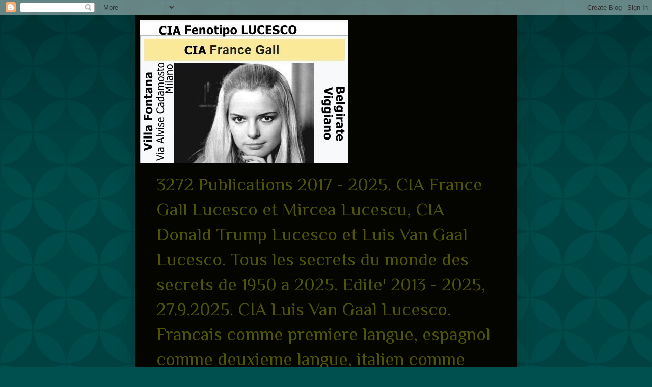

--- FILE ---
content_type: text/html; charset=UTF-8
request_url: https://cia-a-z.blogspot.com/2017/09/landru.html
body_size: 26148
content:
<!DOCTYPE html>
<html class='v2' dir='ltr' lang='fr'>
<head>
<link href='https://www.blogger.com/static/v1/widgets/335934321-css_bundle_v2.css' rel='stylesheet' type='text/css'/>
<meta content='width=1100' name='viewport'/>
<meta content='text/html; charset=UTF-8' http-equiv='Content-Type'/>
<meta content='blogger' name='generator'/>
<link href='https://cia-a-z.blogspot.com/favicon.ico' rel='icon' type='image/x-icon'/>
<link href='https://cia-a-z.blogspot.com/2017/09/landru.html' rel='canonical'/>
<link rel="alternate" type="application/atom+xml" title="CIA-A-Z. CIA France Gall, Tous les secrets du monde des secrets de 1950 a 2025.  - Atom" href="https://cia-a-z.blogspot.com/feeds/posts/default" />
<link rel="alternate" type="application/rss+xml" title="CIA-A-Z. CIA France Gall, Tous les secrets du monde des secrets de 1950 a 2025.  - RSS" href="https://cia-a-z.blogspot.com/feeds/posts/default?alt=rss" />
<link rel="service.post" type="application/atom+xml" title="CIA-A-Z. CIA France Gall, Tous les secrets du monde des secrets de 1950 a 2025.  - Atom" href="https://www.blogger.com/feeds/7679951002796658132/posts/default" />

<link rel="alternate" type="application/atom+xml" title="CIA-A-Z. CIA France Gall, Tous les secrets du monde des secrets de 1950 a 2025.  - Atom" href="https://cia-a-z.blogspot.com/feeds/6117866156465453108/comments/default" />
<!--Can't find substitution for tag [blog.ieCssRetrofitLinks]-->
<link href='https://blogger.googleusercontent.com/img/b/R29vZ2xl/AVvXsEiAvZr8QXBHyQ0AHW9jtmsnkcNHENQnZuMtIqbLD6HBBaq8vL27EKqlasyWEg8ZwzVKXQhzEMVYAaxAevq4G0Rsq7WGmWOOOcSkBUsuUX-lSHa3fp1KccvWtSwPBviHqa-cMNM046JN_lwU/s1600/2017-09-06-Tully-dello-Zar-Ivan.png' rel='image_src'/>
<meta content='https://cia-a-z.blogspot.com/2017/09/landru.html' property='og:url'/>
<meta content='Landru&amp;#39;-Sequestri-Espropri-Confische-.' property='og:title'/>
<meta content='' property='og:description'/>
<meta content='https://blogger.googleusercontent.com/img/b/R29vZ2xl/AVvXsEiAvZr8QXBHyQ0AHW9jtmsnkcNHENQnZuMtIqbLD6HBBaq8vL27EKqlasyWEg8ZwzVKXQhzEMVYAaxAevq4G0Rsq7WGmWOOOcSkBUsuUX-lSHa3fp1KccvWtSwPBviHqa-cMNM046JN_lwU/w1200-h630-p-k-no-nu/2017-09-06-Tully-dello-Zar-Ivan.png' property='og:image'/>
<title>CIA-A-Z. CIA France Gall, Tous les secrets du monde des secrets de 1950 a 2025. : Landru&#39;-Sequestri-Espropri-Confische-.</title>
<style type='text/css'>@font-face{font-family:'Philosopher';font-style:normal;font-weight:400;font-display:swap;src:url(//fonts.gstatic.com/s/philosopher/v21/vEFV2_5QCwIS4_Dhez5jcWBjT0020NqfZ7c.woff2)format('woff2');unicode-range:U+0460-052F,U+1C80-1C8A,U+20B4,U+2DE0-2DFF,U+A640-A69F,U+FE2E-FE2F;}@font-face{font-family:'Philosopher';font-style:normal;font-weight:400;font-display:swap;src:url(//fonts.gstatic.com/s/philosopher/v21/vEFV2_5QCwIS4_Dhez5jcWBqT0020NqfZ7c.woff2)format('woff2');unicode-range:U+0301,U+0400-045F,U+0490-0491,U+04B0-04B1,U+2116;}@font-face{font-family:'Philosopher';font-style:normal;font-weight:400;font-display:swap;src:url(//fonts.gstatic.com/s/philosopher/v21/vEFV2_5QCwIS4_Dhez5jcWBhT0020NqfZ7c.woff2)format('woff2');unicode-range:U+0102-0103,U+0110-0111,U+0128-0129,U+0168-0169,U+01A0-01A1,U+01AF-01B0,U+0300-0301,U+0303-0304,U+0308-0309,U+0323,U+0329,U+1EA0-1EF9,U+20AB;}@font-face{font-family:'Philosopher';font-style:normal;font-weight:400;font-display:swap;src:url(//fonts.gstatic.com/s/philosopher/v21/vEFV2_5QCwIS4_Dhez5jcWBgT0020NqfZ7c.woff2)format('woff2');unicode-range:U+0100-02BA,U+02BD-02C5,U+02C7-02CC,U+02CE-02D7,U+02DD-02FF,U+0304,U+0308,U+0329,U+1D00-1DBF,U+1E00-1E9F,U+1EF2-1EFF,U+2020,U+20A0-20AB,U+20AD-20C0,U+2113,U+2C60-2C7F,U+A720-A7FF;}@font-face{font-family:'Philosopher';font-style:normal;font-weight:400;font-display:swap;src:url(//fonts.gstatic.com/s/philosopher/v21/vEFV2_5QCwIS4_Dhez5jcWBuT0020Nqf.woff2)format('woff2');unicode-range:U+0000-00FF,U+0131,U+0152-0153,U+02BB-02BC,U+02C6,U+02DA,U+02DC,U+0304,U+0308,U+0329,U+2000-206F,U+20AC,U+2122,U+2191,U+2193,U+2212,U+2215,U+FEFF,U+FFFD;}@font-face{font-family:'Philosopher';font-style:normal;font-weight:700;font-display:swap;src:url(//fonts.gstatic.com/s/philosopher/v21/vEFI2_5QCwIS4_Dhez5jcWjValgW8te1Xb7GlMo.woff2)format('woff2');unicode-range:U+0460-052F,U+1C80-1C8A,U+20B4,U+2DE0-2DFF,U+A640-A69F,U+FE2E-FE2F;}@font-face{font-family:'Philosopher';font-style:normal;font-weight:700;font-display:swap;src:url(//fonts.gstatic.com/s/philosopher/v21/vEFI2_5QCwIS4_Dhez5jcWjValgf8te1Xb7GlMo.woff2)format('woff2');unicode-range:U+0301,U+0400-045F,U+0490-0491,U+04B0-04B1,U+2116;}@font-face{font-family:'Philosopher';font-style:normal;font-weight:700;font-display:swap;src:url(//fonts.gstatic.com/s/philosopher/v21/vEFI2_5QCwIS4_Dhez5jcWjValgU8te1Xb7GlMo.woff2)format('woff2');unicode-range:U+0102-0103,U+0110-0111,U+0128-0129,U+0168-0169,U+01A0-01A1,U+01AF-01B0,U+0300-0301,U+0303-0304,U+0308-0309,U+0323,U+0329,U+1EA0-1EF9,U+20AB;}@font-face{font-family:'Philosopher';font-style:normal;font-weight:700;font-display:swap;src:url(//fonts.gstatic.com/s/philosopher/v21/vEFI2_5QCwIS4_Dhez5jcWjValgV8te1Xb7GlMo.woff2)format('woff2');unicode-range:U+0100-02BA,U+02BD-02C5,U+02C7-02CC,U+02CE-02D7,U+02DD-02FF,U+0304,U+0308,U+0329,U+1D00-1DBF,U+1E00-1E9F,U+1EF2-1EFF,U+2020,U+20A0-20AB,U+20AD-20C0,U+2113,U+2C60-2C7F,U+A720-A7FF;}@font-face{font-family:'Philosopher';font-style:normal;font-weight:700;font-display:swap;src:url(//fonts.gstatic.com/s/philosopher/v21/vEFI2_5QCwIS4_Dhez5jcWjValgb8te1Xb7G.woff2)format('woff2');unicode-range:U+0000-00FF,U+0131,U+0152-0153,U+02BB-02BC,U+02C6,U+02DA,U+02DC,U+0304,U+0308,U+0329,U+2000-206F,U+20AC,U+2122,U+2191,U+2193,U+2212,U+2215,U+FEFF,U+FFFD;}</style>
<style id='page-skin-1' type='text/css'><!--
/*
-----------------------------------------------
Blogger Template Style
Name:     Simple
Designer: Blogger
URL:      www.blogger.com
----------------------------------------------- */
/* Content
----------------------------------------------- */
body {
font: normal normal 25px Philosopher;
color: #00ff00;
background: #005050 url(//themes.googleusercontent.com/image?id=0BwVBOzw_-hbMODkzNDVjYTEtYzNiYi00YjRkLThkZjAtOGM0MGI5NzRhZjM4) repeat scroll top left;
padding: 0 40px 40px 40px;
}
html body .region-inner {
min-width: 0;
max-width: 100%;
width: auto;
}
h2 {
font-size: 22px;
}
a:link {
text-decoration:none;
color: #ffff00;
}
a:visited {
text-decoration:none;
color: #00ff00;
}
a:hover {
text-decoration:underline;
color: #505505;
}
.body-fauxcolumn-outer .fauxcolumn-inner {
background: transparent none repeat scroll top left;
_background-image: none;
}
.body-fauxcolumn-outer .cap-top {
position: absolute;
z-index: 1;
height: 400px;
width: 100%;
}
.body-fauxcolumn-outer .cap-top .cap-left {
width: 100%;
background: transparent url(https://resources.blogblog.com/blogblog/data/1kt/simple/gradients_deep.png) repeat-x scroll top left;
_background-image: none;
}
.content-outer {
-moz-box-shadow: 0 0 40px rgba(0, 0, 0, .15);
-webkit-box-shadow: 0 0 5px rgba(0, 0, 0, .15);
-goog-ms-box-shadow: 0 0 10px #333333;
box-shadow: 0 0 40px rgba(0, 0, 0, .15);
margin-bottom: 1px;
}
.content-inner {
padding: 10px 10px;
}
.content-inner {
background-color: #050500;
}
/* Header
----------------------------------------------- */
.header-outer {
background: transparent url(https://resources.blogblog.com/blogblog/data/1kt/simple/gradients_deep.png) repeat-x scroll 0 -400px;
_background-image: none;
}
.Header h1 {
font: normal normal 100px Philosopher;
color: #505505;
text-shadow: -1px -1px 1px rgba(0, 0, 0, .2);
}
.Header h1 a {
color: #505505;
}
.Header .description {
font-size: 140%;
color: #505505;
}
.header-inner .Header .titlewrapper {
padding: 22px 30px;
}
.header-inner .Header .descriptionwrapper {
padding: 0 30px;
}
/* Tabs
----------------------------------------------- */
.tabs-inner .section:first-child {
border-top: 0 solid #505505;
}
.tabs-inner .section:first-child ul {
margin-top: -0;
border-top: 0 solid #505505;
border-left: 0 solid #505505;
border-right: 0 solid #505505;
}
.tabs-inner .widget ul {
background: #500500 none repeat-x scroll 0 -800px;
_background-image: none;
border-bottom: 1px solid #505505;
margin-top: 1px;
margin-left: -30px;
margin-right: -30px;
}
.tabs-inner .widget li a {
display: inline-block;
padding: .6em 1em;
font: normal normal 20px Philosopher;
color: #ffff00;
border-left: 1px solid #050500;
border-right: 0 solid #505505;
}
.tabs-inner .widget li:first-child a {
border-left: none;
}
.tabs-inner .widget li.selected a, .tabs-inner .widget li a:hover {
color: #00ff00;
background-color: #500500;
text-decoration: none;
}
/* Columns
----------------------------------------------- */
.main-outer {
border-top: 0 solid #505505;
}
.fauxcolumn-left-outer .fauxcolumn-inner {
border-right: 1px solid #505505;
}
.fauxcolumn-right-outer .fauxcolumn-inner {
border-left: 1px solid #505505;
}
/* Headings
----------------------------------------------- */
div.widget > h2,
div.widget h2.title {
margin: 0 0 1em 0;
font: normal bold 20px Philosopher;
color: #00ff00;
}
/* Widgets
----------------------------------------------- */
.widget .zippy {
color: #ffff00;
text-shadow: 2px 2px 1px rgba(0, 0, 0, .1);
}
.widget .popular-posts ul {
list-style: none;
}
/* Posts
----------------------------------------------- */
h2.date-header {
font: normal normal 25px Philosopher;
}
.date-header span {
background-color: transparent;
color: #ffff00;
padding: inherit;
letter-spacing: inherit;
margin: inherit;
}
.main-inner {
padding-top: 30px;
padding-bottom: 30px;
}
.main-inner .column-center-inner {
padding: 0 15px;
}
.main-inner .column-center-inner .section {
margin: 0 15px;
}
.post {
margin: 0 0 25px 0;
}
h3.post-title, .comments h4 {
font: normal normal 35px Philosopher;
margin: .75em 0 0;
}
.post-body {
font-size: 110%;
line-height: 1.4;
position: relative;
}
.post-body img, .post-body .tr-caption-container, .Profile img, .Image img,
.BlogList .item-thumbnail img {
padding: 4px;
background: #505505;
border: 1px solid #505505;
-moz-box-shadow: 1px 1px 5px rgba(0, 0, 0, .1);
-webkit-box-shadow: 1px 1px 5px rgba(0, 0, 0, .1);
box-shadow: 1px 1px 5px rgba(0, 0, 0, .1);
}
.post-body img, .post-body .tr-caption-container {
padding: 8px;
}
.post-body .tr-caption-container {
color: #505505;
}
.post-body .tr-caption-container img {
padding: 0;
background: transparent;
border: none;
-moz-box-shadow: 0 0 0 rgba(0, 0, 0, .1);
-webkit-box-shadow: 0 0 0 rgba(0, 0, 0, .1);
box-shadow: 0 0 0 rgba(0, 0, 0, .1);
}
.post-header {
margin: 0 0 1.5em;
line-height: 1.6;
font-size: 90%;
}
.post-footer {
margin: 20px -2px 0;
padding: 5px 10px;
color: #00ff00;
background-color: #500500;
border-bottom: 1px solid transparent;
line-height: 1.6;
font-size: 90%;
}
#comments .comment-author {
padding-top: 1.5em;
border-top: 1px solid #505505;
background-position: 0 1.5em;
}
#comments .comment-author:first-child {
padding-top: 0;
border-top: none;
}
.avatar-image-container {
margin: .2em 0 0;
}
#comments .avatar-image-container img {
border: 1px solid #505505;
}
/* Comments
----------------------------------------------- */
.comments .comments-content .icon.blog-author {
background-repeat: no-repeat;
background-image: url([data-uri]);
}
.comments .comments-content .loadmore a {
border-top: 1px solid #ffff00;
border-bottom: 1px solid #ffff00;
}
.comments .comment-thread.inline-thread {
background-color: #500500;
}
.comments .continue {
border-top: 2px solid #ffff00;
}
/* Accents
---------------------------------------------- */
.section-columns td.columns-cell {
border-left: 1px solid #505505;
}
.blog-pager {
background: transparent none no-repeat scroll top center;
}
.blog-pager-older-link, .home-link,
.blog-pager-newer-link {
background-color: #050500;
padding: 5px;
}
.footer-outer {
border-top: 0 dashed #bbbbbb;
}
/* Mobile
----------------------------------------------- */
body.mobile  {
background-size: auto;
}
.mobile .body-fauxcolumn-outer {
background: transparent none repeat scroll top left;
}
.mobile .body-fauxcolumn-outer .cap-top {
background-size: 100% auto;
}
.mobile .content-outer {
-webkit-box-shadow: 0 0 3px rgba(0, 0, 0, .15);
box-shadow: 0 0 3px rgba(0, 0, 0, .15);
}
.mobile .tabs-inner .widget ul {
margin-left: 0;
margin-right: 0;
}
.mobile .post {
margin: 0;
}
.mobile .main-inner .column-center-inner .section {
margin: 0;
}
.mobile .date-header span {
padding: 0.1em 10px;
margin: 0 -10px;
}
.mobile h3.post-title {
margin: 0;
}
.mobile .blog-pager {
background: transparent none no-repeat scroll top center;
}
.mobile .footer-outer {
border-top: none;
}
.mobile .main-inner, .mobile .footer-inner {
background-color: #050500;
}
.mobile-index-contents {
color: #00ff00;
}
.mobile-link-button {
background-color: #ffff00;
}
.mobile-link-button a:link, .mobile-link-button a:visited {
color: #500500;
}
.mobile .tabs-inner .section:first-child {
border-top: none;
}
.mobile .tabs-inner .PageList .widget-content {
background-color: #500500;
color: #00ff00;
border-top: 1px solid #505505;
border-bottom: 1px solid #505505;
}
.mobile .tabs-inner .PageList .widget-content .pagelist-arrow {
border-left: 1px solid #505505;
}

--></style>
<style id='template-skin-1' type='text/css'><!--
body {
min-width: 750px;
}
.content-outer, .content-fauxcolumn-outer, .region-inner {
min-width: 750px;
max-width: 750px;
_width: 750px;
}
.main-inner .columns {
padding-left: 250px;
padding-right: 0px;
}
.main-inner .fauxcolumn-center-outer {
left: 250px;
right: 0px;
/* IE6 does not respect left and right together */
_width: expression(this.parentNode.offsetWidth -
parseInt("250px") -
parseInt("0px") + 'px');
}
.main-inner .fauxcolumn-left-outer {
width: 250px;
}
.main-inner .fauxcolumn-right-outer {
width: 0px;
}
.main-inner .column-left-outer {
width: 250px;
right: 100%;
margin-left: -250px;
}
.main-inner .column-right-outer {
width: 0px;
margin-right: -0px;
}
#layout {
min-width: 0;
}
#layout .content-outer {
min-width: 0;
width: 800px;
}
#layout .region-inner {
min-width: 0;
width: auto;
}
body#layout div.add_widget {
padding: 8px;
}
body#layout div.add_widget a {
margin-left: 32px;
}
--></style>
<style>
    body {background-image:url(\/\/themes.googleusercontent.com\/image?id=0BwVBOzw_-hbMODkzNDVjYTEtYzNiYi00YjRkLThkZjAtOGM0MGI5NzRhZjM4);}
    
@media (max-width: 200px) { body {background-image:url(\/\/themes.googleusercontent.com\/image?id=0BwVBOzw_-hbMODkzNDVjYTEtYzNiYi00YjRkLThkZjAtOGM0MGI5NzRhZjM4&options=w200);}}
@media (max-width: 400px) and (min-width: 201px) { body {background-image:url(\/\/themes.googleusercontent.com\/image?id=0BwVBOzw_-hbMODkzNDVjYTEtYzNiYi00YjRkLThkZjAtOGM0MGI5NzRhZjM4&options=w400);}}
@media (max-width: 800px) and (min-width: 401px) { body {background-image:url(\/\/themes.googleusercontent.com\/image?id=0BwVBOzw_-hbMODkzNDVjYTEtYzNiYi00YjRkLThkZjAtOGM0MGI5NzRhZjM4&options=w800);}}
@media (max-width: 1200px) and (min-width: 801px) { body {background-image:url(\/\/themes.googleusercontent.com\/image?id=0BwVBOzw_-hbMODkzNDVjYTEtYzNiYi00YjRkLThkZjAtOGM0MGI5NzRhZjM4&options=w1200);}}
/* Last tag covers anything over one higher than the previous max-size cap. */
@media (min-width: 1201px) { body {background-image:url(\/\/themes.googleusercontent.com\/image?id=0BwVBOzw_-hbMODkzNDVjYTEtYzNiYi00YjRkLThkZjAtOGM0MGI5NzRhZjM4&options=w1600);}}
  </style>
<link href='https://www.blogger.com/dyn-css/authorization.css?targetBlogID=7679951002796658132&amp;zx=cd05cd9f-6c69-4fed-b6ef-396c228d2295' media='none' onload='if(media!=&#39;all&#39;)media=&#39;all&#39;' rel='stylesheet'/><noscript><link href='https://www.blogger.com/dyn-css/authorization.css?targetBlogID=7679951002796658132&amp;zx=cd05cd9f-6c69-4fed-b6ef-396c228d2295' rel='stylesheet'/></noscript>
<meta name='google-adsense-platform-account' content='ca-host-pub-1556223355139109'/>
<meta name='google-adsense-platform-domain' content='blogspot.com'/>

</head>
<body class='loading variant-deep'>
<div class='navbar section' id='navbar' name='Navbar'><div class='widget Navbar' data-version='1' id='Navbar1'><script type="text/javascript">
    function setAttributeOnload(object, attribute, val) {
      if(window.addEventListener) {
        window.addEventListener('load',
          function(){ object[attribute] = val; }, false);
      } else {
        window.attachEvent('onload', function(){ object[attribute] = val; });
      }
    }
  </script>
<div id="navbar-iframe-container"></div>
<script type="text/javascript" src="https://apis.google.com/js/platform.js"></script>
<script type="text/javascript">
      gapi.load("gapi.iframes:gapi.iframes.style.bubble", function() {
        if (gapi.iframes && gapi.iframes.getContext) {
          gapi.iframes.getContext().openChild({
              url: 'https://www.blogger.com/navbar/7679951002796658132?po\x3d6117866156465453108\x26origin\x3dhttps://cia-a-z.blogspot.com',
              where: document.getElementById("navbar-iframe-container"),
              id: "navbar-iframe"
          });
        }
      });
    </script><script type="text/javascript">
(function() {
var script = document.createElement('script');
script.type = 'text/javascript';
script.src = '//pagead2.googlesyndication.com/pagead/js/google_top_exp.js';
var head = document.getElementsByTagName('head')[0];
if (head) {
head.appendChild(script);
}})();
</script>
</div></div>
<div class='body-fauxcolumns'>
<div class='fauxcolumn-outer body-fauxcolumn-outer'>
<div class='cap-top'>
<div class='cap-left'></div>
<div class='cap-right'></div>
</div>
<div class='fauxborder-left'>
<div class='fauxborder-right'></div>
<div class='fauxcolumn-inner'>
</div>
</div>
<div class='cap-bottom'>
<div class='cap-left'></div>
<div class='cap-right'></div>
</div>
</div>
</div>
<div class='content'>
<div class='content-fauxcolumns'>
<div class='fauxcolumn-outer content-fauxcolumn-outer'>
<div class='cap-top'>
<div class='cap-left'></div>
<div class='cap-right'></div>
</div>
<div class='fauxborder-left'>
<div class='fauxborder-right'></div>
<div class='fauxcolumn-inner'>
</div>
</div>
<div class='cap-bottom'>
<div class='cap-left'></div>
<div class='cap-right'></div>
</div>
</div>
</div>
<div class='content-outer'>
<div class='content-cap-top cap-top'>
<div class='cap-left'></div>
<div class='cap-right'></div>
</div>
<div class='fauxborder-left content-fauxborder-left'>
<div class='fauxborder-right content-fauxborder-right'></div>
<div class='content-inner'>
<header>
<div class='header-outer'>
<div class='header-cap-top cap-top'>
<div class='cap-left'></div>
<div class='cap-right'></div>
</div>
<div class='fauxborder-left header-fauxborder-left'>
<div class='fauxborder-right header-fauxborder-right'></div>
<div class='region-inner header-inner'>
<div class='header section' id='header' name='En-tête'><div class='widget Header' data-version='1' id='Header1'>
<div id='header-inner'>
<a href='https://cia-a-z.blogspot.com/' style='display: block'>
<img alt='CIA-A-Z. CIA France Gall, Tous les secrets du monde des secrets de 1950 a 2025. ' height='280px; ' id='Header1_headerimg' src='https://blogger.googleusercontent.com/img/a/AVvXsEjz-2eYmkbxIjrX6IVwMWb8IPWbA0f0Zucw-t3OxkNSPgZA5CFI_sHZRGJKuGi4O_62G78SRfJN69jpOgME4lkslyiBOvkVSmI6jQibxrOXZ3tm2jjHY3fq3FCSkw0HrOZtC2wC3caStvX7OPxQgfS8xfhybeNSoNqPq8_Ybf3CqhoCYmMStYFXkJh1vSSQ=s408' style='display: block' width='408px; '/>
</a>
<div class='descriptionwrapper'>
<p class='description'><span>3272 Publications 2017 - 2025.  CIA France Gall Lucesco et Mircea Lucescu, CIA Donald Trump Lucesco et Luis Van Gaal Lucesco. Tous les secrets du monde des secrets de 1950 a 2025. Edite' 2013 - 2025, 27.9.2025. CIA Luis Van Gaal Lucesco. Francais comme premiere langue, espagnol comme deuxieme langue, italien comme troisieme langue, catalan comme quatrieme langue, anglais comme cinquieme langue. http://www.the-bulldog.com/index.html.</span></p>
</div>
</div>
</div></div>
</div>
</div>
<div class='header-cap-bottom cap-bottom'>
<div class='cap-left'></div>
<div class='cap-right'></div>
</div>
</div>
</header>
<div class='tabs-outer'>
<div class='tabs-cap-top cap-top'>
<div class='cap-left'></div>
<div class='cap-right'></div>
</div>
<div class='fauxborder-left tabs-fauxborder-left'>
<div class='fauxborder-right tabs-fauxborder-right'></div>
<div class='region-inner tabs-inner'>
<div class='tabs no-items section' id='crosscol' name='Toutes les colonnes'></div>
<div class='tabs no-items section' id='crosscol-overflow' name='Cross-Column 2'></div>
</div>
</div>
<div class='tabs-cap-bottom cap-bottom'>
<div class='cap-left'></div>
<div class='cap-right'></div>
</div>
</div>
<div class='main-outer'>
<div class='main-cap-top cap-top'>
<div class='cap-left'></div>
<div class='cap-right'></div>
</div>
<div class='fauxborder-left main-fauxborder-left'>
<div class='fauxborder-right main-fauxborder-right'></div>
<div class='region-inner main-inner'>
<div class='columns fauxcolumns'>
<div class='fauxcolumn-outer fauxcolumn-center-outer'>
<div class='cap-top'>
<div class='cap-left'></div>
<div class='cap-right'></div>
</div>
<div class='fauxborder-left'>
<div class='fauxborder-right'></div>
<div class='fauxcolumn-inner'>
</div>
</div>
<div class='cap-bottom'>
<div class='cap-left'></div>
<div class='cap-right'></div>
</div>
</div>
<div class='fauxcolumn-outer fauxcolumn-left-outer'>
<div class='cap-top'>
<div class='cap-left'></div>
<div class='cap-right'></div>
</div>
<div class='fauxborder-left'>
<div class='fauxborder-right'></div>
<div class='fauxcolumn-inner'>
</div>
</div>
<div class='cap-bottom'>
<div class='cap-left'></div>
<div class='cap-right'></div>
</div>
</div>
<div class='fauxcolumn-outer fauxcolumn-right-outer'>
<div class='cap-top'>
<div class='cap-left'></div>
<div class='cap-right'></div>
</div>
<div class='fauxborder-left'>
<div class='fauxborder-right'></div>
<div class='fauxcolumn-inner'>
</div>
</div>
<div class='cap-bottom'>
<div class='cap-left'></div>
<div class='cap-right'></div>
</div>
</div>
<!-- corrects IE6 width calculation -->
<div class='columns-inner'>
<div class='column-center-outer'>
<div class='column-center-inner'>
<div class='main section' id='main' name='Principal'><div class='widget Blog' data-version='1' id='Blog1'>
<div class='blog-posts hfeed'>

          <div class="date-outer">
        
<h2 class='date-header'><span>2017-09-10</span></h2>

          <div class="date-posts">
        
<div class='post-outer'>
<div class='post hentry uncustomized-post-template' itemprop='blogPost' itemscope='itemscope' itemtype='http://schema.org/BlogPosting'>
<meta content='https://blogger.googleusercontent.com/img/b/R29vZ2xl/AVvXsEiAvZr8QXBHyQ0AHW9jtmsnkcNHENQnZuMtIqbLD6HBBaq8vL27EKqlasyWEg8ZwzVKXQhzEMVYAaxAevq4G0Rsq7WGmWOOOcSkBUsuUX-lSHa3fp1KccvWtSwPBviHqa-cMNM046JN_lwU/s1600/2017-09-06-Tully-dello-Zar-Ivan.png' itemprop='image_url'/>
<meta content='7679951002796658132' itemprop='blogId'/>
<meta content='6117866156465453108' itemprop='postId'/>
<a name='6117866156465453108'></a>
<h3 class='post-title entry-title' itemprop='name'>
Landru&#39;-Sequestri-Espropri-Confische-.
</h3>
<div class='post-header'>
<div class='post-header-line-1'></div>
</div>
<div class='post-body entry-content' id='post-body-6117866156465453108' itemprop='description articleBody'>
<h2 align="center">Impopolarita'-Landru'-. </h2> <h2 align="center">Pappa'-Comunisti-e-Ucuaglianza -ti-Sta'-Fafa-. </h2><h2 align="center">Babba'-Comunisti-e-Uguaglianza -di-Sta'-Fava-. </h2><h2 align="center">Babba'-Ogni-Esproprio-o- Confisca-vuol-Dire-Stranieri- </h2> <h2 align="center">Babba'-E'-chiaro-che-la-Confisca-e'-di-per- se'-1-Istituzione-che-puo' -essere-solo-Straniera-e- Infatti-e'-Straniera-.-09.09.2017-. </h2> <h1 align="center">MURO-CON-I-MICROCEFALI-. </h1> <div class="separator" style="clear: both; text-align: center;"><a href="https://blogger.googleusercontent.com/img/b/R29vZ2xl/AVvXsEiAvZr8QXBHyQ0AHW9jtmsnkcNHENQnZuMtIqbLD6HBBaq8vL27EKqlasyWEg8ZwzVKXQhzEMVYAaxAevq4G0Rsq7WGmWOOOcSkBUsuUX-lSHa3fp1KccvWtSwPBviHqa-cMNM046JN_lwU/s1600/2017-09-06-Tully-dello-Zar-Ivan.png" imageanchor="1" style="clear: left; float: left; margin-bottom: 1em; margin-right: 1em;"><img border="0" data-original-height="315" data-original-width="420" src="https://blogger.googleusercontent.com/img/b/R29vZ2xl/AVvXsEiAvZr8QXBHyQ0AHW9jtmsnkcNHENQnZuMtIqbLD6HBBaq8vL27EKqlasyWEg8ZwzVKXQhzEMVYAaxAevq4G0Rsq7WGmWOOOcSkBUsuUX-lSHa3fp1KccvWtSwPBviHqa-cMNM046JN_lwU/s1600/2017-09-06-Tully-dello-Zar-Ivan.png" /></a></div><h1 align="center">MURO-CON-LA-MAFIA-. </h1> <h2 align="center"><a href="http://louccidoiocorradoalunni.blogspot.com/" style="color:#ffffff" target="_blank" title="cifilo-o-o-o-o-Criminology">http://louccidoiocorradoalunni.blogspot.com/ </a></h2><h2 align="center"><a href="https://mi-chiamo-giuliano-pisapia.blogspot.com/" style="color:#ffffff" target="_blank" title="cifilo-o-o-o-o-Criminology">https://mi-chiamo-giuliano-pisapia.blogspot.com/ </a></h2><h2 align="center"><a href="https//mi-chiamavano-corrado-alunni.blogspot.com/" style="color:#ffffff" target="_blank" title="cifilo-o-o-o-o-Criminology">https//mi-chiamavano-corrado-alunni.blogspot.com/ </a></h2> <p align="center"> 01)- https://lancia-terme-imperatore-caracalla.blogspot.com/ - 02)-https://tuberculosisdonotexist.blogspot.com/ -  03)-https://handaroundart.blogspot.com/-04)-https://lancia-terme-penisola-di-sirmione.blogspot.com/- 05)-https://louccidoiomariomoretti.blogspot.com/ -06)-https://michele-abbondandolo.blogspot.com - 07)- https://lancia-terme-budapest-caracalla.blogspot.com/  08)- https://lancia-terme-di-caracalla-budapest.blogspot.com/ 09)- https://handaroundarte.blogspot.com 10)- https://spiosciocioloko.blogspot.com  11)- https://civilgraduadedhumanright.blogspot.com 12)- https://hownevergoinprison.blogspot.com/ 13)- https://criminologo-milano.blogspot.com 14)- https://criminologomilano.blogspot.com  15)- https://criminologist-milan-italy.blogspot.com 16)- https://falsediagnosi.blogspot.com  17)- https://bulldoginglese.blogspot.com 18)- https://sciociospio.blogspot.com  19)- https://veroabbondandolomichele.blogspot.com 20)- https://ciaaz.blogspot.com  21)- https://cia-a-z.blogspot.com/ 22)- https://themariomorettiofthesituation.blogspot.com  23)- https://sciospiocio.blogspot.com 24)- https://spiosciocio.blogspot.com  25)- https://cannibalisms.blogspot.com  26)- https://scio-spio-cio.blogspot.com  27)- https://buddhabulldog.blogspot.com - 28)- https://handaroundartes.blogspot.com  29)- https://spioscio-cio.blogspot.com 30)- https://michele-abbondandolo-milano-1962-y.blogspot.com/ 31)- https://michele-abbondandolo-1962-civile-y.blogspot.com/ 32)- https://cia-az.blogspot.com  33)- http://www.la-psicoterapia.com/ 34)- http://www.the-psychology.com/  35)- http://www.la-psicologia.com/ 36)- http://www.the-bulldog.com/ -  37)- https://tsar-ivan-aleksandr-aleksandrovic1962.blogspot.com/  38)-https://zar-alessandro-romanoff-1904-1980.blogspot.com/-  39)- https://zar-ivan-settimo-romanoff.blogspot.com/  40)-https://tsar-ivan-the-seventh.blogspot.com/  41)-https://tsarivantheseventh.blogspot.com/  -  42)-https://470th-romanoff-dynasty.blogspot.com/ 43)- https://ivan-romanoff.blogspot.com/ -  44)-https://mengele-landru.blogspot.com/- 45)-https://cia-landru.blogspot.com/- 46)- https://nicola-romanoff.blogspot.com/ - 47)- https://anastasija-romanoff.blogspot.com/ 48)- https://alexander-romanoff.blogspot.com/ - 49)- https://olga-romanoff.blogspot.com/  -  50)- https://marija-romanoff.blogspot.com/ 51)- https://tatjana-romanoff.blogspot.com/ 52)-https://beatrice-bonfanti.blogspot.com/ 53)-https://pasquale-abbondandolo.blogspot.com/  54)-https://assunta-todisco.blogspot.com/   55)-https://bisteccato.blogspot.com/  56))-https://austrian-human-meat.blogspot.com/- 57))-https://austrian-meat-traffic.blogspot.com/ 58)-https://austrian-kidnapping-of-russia.blogspot.com -   59)-https://austrian-kidnapping-of-romanoff.blogspot.com -   60)-https://rapina-di-mosca-1917.blogspot.com/- 61)-https://rapina-al-trono-di-mosca.blogspot.com/-  62)- https://urina-pisquanasi-alta.blogspot.com/  -63-)- https://creatininemia-inn-alta.blogspot.com/  64)-https://sirmione-inn-goulash.blogspot.com/  - 65) https://cia-mafia-landru.blogspot.com/   66)-https://creativan-milano.blogspot.com/  - 67)- https://rapimento-zar-ivan.blogspot.com/ 68)-https://rapimento-zar-alessandro.blogspot.com  - 69)- https://sequestro-zar-ivan.blogspot.com/  70- https://milano-scomparso-15-6-1975.blogspot.com/ - 71) - https://austriadimerda.blogspot.com/      72) - https://austria-di-merda.blogspot.com/  - 73)- https://austriamafia.blogspot.com  74)- https://austria-mafia.blogspot.com - 75) https://mi-chiamo-giuliano-pisapia.blogspot.com/  76)-https//mi-chiamavano-corrado-alunni.blogspot.com/  77)  http://antoniettadichiaranonemiamadre.blogspot.com/ 78) - https://antonioabbondandolononemiofratello.blogspot.com/  79)-http://louccidoiocorradoalunni.blogspot.com/ 80)- http://microcefalia-landru. blogspot.com/ 81)-https://servizisegreti.blogspot.com 82)-http://servizisegretiaustriaci.blogspot.com/ 83)- https://servizisegretidivienna.blogspot.com/ 84) https://inn-disertori-inn-civili.blogspot.com/  -31.8.2017-. </p> <h1 align="center">Lezione-30.8.2017-.-Perche'-le- Sodomizzazioni- Mafio-Bolsceviste-007-Pisapia- pretesto-di- Sottomissioni-Mafiose- Minacce- Quotidiane-Ricatti- e-altro-. </h1><h2 align="center">A-Mio-Avviso- Le-Sodomizzazioni-Mafio- Marxiste-Leniniste- sono-il-Lenitivo-Leninista-col-Pretesto- di-Alleviare-la-Sofferenza-da- Impedimento-a-Pisciare-provocando- Idraulicamente-la-Pisciata-. </h2><h2 align="center">Il-Pretesto- Pisciata/Creatininemia-Alta -per-le-Famose-Feste- Sessuali-Omosessuali- con-Oggettistica- Mascherati-007- e-BR-.-30.8.2017-. </h2><h1 align="center">007-. </h1><div align="center">Sembra-che-la-Famosa-Sodomizzazione- Pisapia-della-Piccola-Polizia-austriaca- altrimenti-chiamati-007-o- Brigate-Rosse-sia-Dovuta- al-Fatto-che-i-Complici- della-CIA-affermano- che-la-Vittima-non-Riesce- a-Pisciare-e-la-Creatinina-e'- Alta-allora-i-Volenterosi- della-Banda-Landru'- Sodomizzano-la-Vittima- Violentemente-per-provocare- la-Pisciata-.-30.8.2017-. </div><div align="center">&nbsp;</div><div class="separator" style="clear: both; text-align: center;"><a href="https://blogger.googleusercontent.com/img/b/R29vZ2xl/AVvXsEjH3dfcMAGhPeXAfCc_GmIpQeI93uAbcC-xJNdHLi94WeCk9ZpY85lXC2F-xYltMb59pbl0lCWsIsljZKI4Q8N8WtnB9XuHmhXAHWq02Gkz7Wmm1XNeZksx44dlkiXXBBy5d_krLzTbo7W4/s1600/11-08-2017Zar-Alexander-IV-1904-1980.gif" imageanchor="1" style="clear: left; float: left; margin-bottom: 1em; margin-right: 1em;"><img border="0" data-original-height="325" data-original-width="399" src="https://blogger.googleusercontent.com/img/b/R29vZ2xl/AVvXsEjH3dfcMAGhPeXAfCc_GmIpQeI93uAbcC-xJNdHLi94WeCk9ZpY85lXC2F-xYltMb59pbl0lCWsIsljZKI4Q8N8WtnB9XuHmhXAHWq02Gkz7Wmm1XNeZksx44dlkiXXBBy5d_krLzTbo7W4/s1600/11-08-2017Zar-Alexander-IV-1904-1980.gif" /></a></div><br /><div class="separator" style="clear: both; text-align: center;"><a href="https://blogger.googleusercontent.com/img/b/R29vZ2xl/AVvXsEiCJGdeaeXFzh1LjEvJfZp6kx2iKBq9N2br-9qpJ1A4_ZxIL7jBU_9p8AQBOuX8o1anMaq216ybLZV_E_4G5A6xgxYsdu1mTur7lCwTbzW5b2NjTMFlLvdEA6hxeCdD4IxmQ521jBxdgsPx/s1600/19-08-2017-Primo-Bulldog-Bisteccato.gif" imageanchor="1" style="clear: left; float: left; margin-bottom: 1em; margin-right: 1em;"><img border="0" data-original-height="295" data-original-width="395" src="https://blogger.googleusercontent.com/img/b/R29vZ2xl/AVvXsEiCJGdeaeXFzh1LjEvJfZp6kx2iKBq9N2br-9qpJ1A4_ZxIL7jBU_9p8AQBOuX8o1anMaq216ybLZV_E_4G5A6xgxYsdu1mTur7lCwTbzW5b2NjTMFlLvdEA6hxeCdD4IxmQ521jBxdgsPx/s1600/19-08-2017-Primo-Bulldog-Bisteccato.gif" /></a></div><br /><div class="separator" style="clear: both; text-align: center;"><a href="https://blogger.googleusercontent.com/img/b/R29vZ2xl/AVvXsEiOfHG2M-0X84sdOtkDYVk5g8jhtuJwzcVPMoers7KzxZGyc4wsFtknCvJZ96jLtA5VTIJ39u3uPa3WAyrBnXqmm8IbH6h5KKGQpwV3t-GVT1e4fadR7MrGUe_vpwvPNb2WH7rVei_4tOSw/s1600/2015-12-19Romanoff-Design.gif" imageanchor="1" style="clear: left; float: left; margin-bottom: 1em; margin-right: 1em;"><img border="0" data-original-height="215" data-original-width="500" src="https://blogger.googleusercontent.com/img/b/R29vZ2xl/AVvXsEiOfHG2M-0X84sdOtkDYVk5g8jhtuJwzcVPMoers7KzxZGyc4wsFtknCvJZ96jLtA5VTIJ39u3uPa3WAyrBnXqmm8IbH6h5KKGQpwV3t-GVT1e4fadR7MrGUe_vpwvPNb2WH7rVei_4tOSw/s1600/2015-12-19Romanoff-Design.gif" /></a></div><br /><div class="separator" style="clear: both; text-align: center;"><a href="https://blogger.googleusercontent.com/img/b/R29vZ2xl/AVvXsEhNOzzmdJNofFMh_SMlzl_1MIezxWfdmr0A8v6UNce5Ga3yhvJHxOlbHAIbY1hKnXFO8kXZrEPTStByeGTy6vHCssc1t-CKkAbIQNxObeJSIRU23OwTEG99Qv2mBfKaqCAJe2IYhaNOc9tj/s1600/2016-05-01-Creativo-Pisapia-Uccide.gif" imageanchor="1" style="clear: left; float: left; margin-bottom: 1em; margin-right: 1em;"><img border="0" data-original-height="362" data-original-width="400" src="https://blogger.googleusercontent.com/img/b/R29vZ2xl/AVvXsEhNOzzmdJNofFMh_SMlzl_1MIezxWfdmr0A8v6UNce5Ga3yhvJHxOlbHAIbY1hKnXFO8kXZrEPTStByeGTy6vHCssc1t-CKkAbIQNxObeJSIRU23OwTEG99Qv2mBfKaqCAJe2IYhaNOc9tj/s1600/2016-05-01-Creativo-Pisapia-Uccide.gif" /></a></div><br /><div class="separator" style="clear: both; text-align: center;"><a href="https://blogger.googleusercontent.com/img/b/R29vZ2xl/AVvXsEjLqi2uMOahnQEgzhNTF9Ei6Ollf6DxlOtxYm6o3ztUdOupXupKMLcseWfaltHsxjMXzyJtcO_lDVRpPM8Kf6vXeUOIF7M6l4i6PratfOYa6fWRyt20uKUbsspLp0Wzp-b-cB3oyrLFe36j/s1600/2017-01-01Zar-Ivan-VII.gif" imageanchor="1" style="clear: left; float: left; margin-bottom: 1em; margin-right: 1em;"><img border="0" data-original-height="399" data-original-width="399" src="https://blogger.googleusercontent.com/img/b/R29vZ2xl/AVvXsEjLqi2uMOahnQEgzhNTF9Ei6Ollf6DxlOtxYm6o3ztUdOupXupKMLcseWfaltHsxjMXzyJtcO_lDVRpPM8Kf6vXeUOIF7M6l4i6PratfOYa6fWRyt20uKUbsspLp0Wzp-b-cB3oyrLFe36j/s1600/2017-01-01Zar-Ivan-VII.gif" /></a></div><br /><div class="separator" style="clear: both; text-align: center;"><a href="https://blogger.googleusercontent.com/img/b/R29vZ2xl/AVvXsEjWfTCJ_qRpjlbI7k8HgNml_cBwQXX4HRR3E_q3u8610_fwtOYHLZ55GTV8hDLANFINpPZbp8FyLh5_-X6jomOM3hf7TRM84pb4dMrqFSZOyI_gLR6SLyYMQ8Zy1IXng-b8C-iTUcJvn5_7/s1600/2017-2-21spionaggio-caracalla-quadrilatero.gif" imageanchor="1" style="clear: left; float: left; margin-bottom: 1em; margin-right: 1em;"><img border="0" data-original-height="269" data-original-width="399" src="https://blogger.googleusercontent.com/img/b/R29vZ2xl/AVvXsEjWfTCJ_qRpjlbI7k8HgNml_cBwQXX4HRR3E_q3u8610_fwtOYHLZ55GTV8hDLANFINpPZbp8FyLh5_-X6jomOM3hf7TRM84pb4dMrqFSZOyI_gLR6SLyYMQ8Zy1IXng-b8C-iTUcJvn5_7/s1600/2017-2-21spionaggio-caracalla-quadrilatero.gif" /></a></div><br /><div class="separator" style="clear: both; text-align: center;"><a href="https://blogger.googleusercontent.com/img/b/R29vZ2xl/AVvXsEjpYRgX6BOqHfgsyMTrJL6ldH6dI5HCN7mbiaDFC5JVv6EqBc0S0ev18ao0bvYRrt5rvGm2lUNT4u980PKewDeDL83zDXODmxbUdqi4wmgedlRd-L8nkQ8hI7jPd5ULaGi-Nw7wHfn3d74x/s1600/2017-07-19-La-Faccia-del-Pisquano.gif" imageanchor="1" style="clear: left; float: left; margin-bottom: 1em; margin-right: 1em;"><img border="0" data-original-height="299" data-original-width="500" src="https://blogger.googleusercontent.com/img/b/R29vZ2xl/AVvXsEjpYRgX6BOqHfgsyMTrJL6ldH6dI5HCN7mbiaDFC5JVv6EqBc0S0ev18ao0bvYRrt5rvGm2lUNT4u980PKewDeDL83zDXODmxbUdqi4wmgedlRd-L8nkQ8hI7jPd5ULaGi-Nw7wHfn3d74x/s1600/2017-07-19-La-Faccia-del-Pisquano.gif" /></a></div><br /><div class="separator" style="clear: both; text-align: center;"><a href="https://blogger.googleusercontent.com/img/b/R29vZ2xl/AVvXsEh3lHcC7__Gc7eUY2NQmEkwz10o8jvjZcv8HhMHTHxciCthacY84saKeeOpnhIskQiOVeJmCEVag9fCWOiyekJ6hw50CU5F5pwP0y9qnURDObQVAINnITCKC1CZtXTaQ68pkoI8iQcr-4L6/s1600/2017-07-28Caco-in-Faccia-a-AV-VIN-Lenin.gif" imageanchor="1" style="clear: left; float: left; margin-bottom: 1em; margin-right: 1em;"><img border="0" data-original-height="1194" data-original-width="459" src="https://blogger.googleusercontent.com/img/b/R29vZ2xl/AVvXsEh3lHcC7__Gc7eUY2NQmEkwz10o8jvjZcv8HhMHTHxciCthacY84saKeeOpnhIskQiOVeJmCEVag9fCWOiyekJ6hw50CU5F5pwP0y9qnURDObQVAINnITCKC1CZtXTaQ68pkoI8iQcr-4L6/s1600/2017-07-28Caco-in-Faccia-a-AV-VIN-Lenin.gif" /></a></div><br /><div class="separator" style="clear: both; text-align: center;"><a href="https://blogger.googleusercontent.com/img/b/R29vZ2xl/AVvXsEjtPRc0UCywVmk1Ut_YDHqf3RH0eW2yxM9E_1h0SgAJ2TRMqya9FcKCPaXU5Q5hahoECcN-O91Y4rcGt8RYuFGkLJ2rL17YCjxYsy7IZ-UVO-I5SbbJLvFP6zkGB8E-Qu0pkfO0FXGFBA0D/s1600/2017-08-08Anagrafe-di-Mario-Moretti.gif" imageanchor="1" style="clear: left; float: left; margin-bottom: 1em; margin-right: 1em;"><img border="0" data-original-height="629" data-original-width="455" src="https://blogger.googleusercontent.com/img/b/R29vZ2xl/AVvXsEjtPRc0UCywVmk1Ut_YDHqf3RH0eW2yxM9E_1h0SgAJ2TRMqya9FcKCPaXU5Q5hahoECcN-O91Y4rcGt8RYuFGkLJ2rL17YCjxYsy7IZ-UVO-I5SbbJLvFP6zkGB8E-Qu0pkfO0FXGFBA0D/s1600/2017-08-08Anagrafe-di-Mario-Moretti.gif" /></a></div><br /><div class="separator" style="clear: both; text-align: center;"><a href="https://blogger.googleusercontent.com/img/b/R29vZ2xl/AVvXsEh5wLAmZXTSoZS6Gg0sffzznEoYsM_MBQE6qRECNEieRog6zjgQZvQ8gTxDASgOKyIF4MuUaDMbgartWPx3Oj7V35TBMXUfWnOx7H5XLdFbAmQt1R-W-GdZaJrnMmRobdKhjGjZE2L8KE5B/s1600/2017-08-15Ivan-VII-Romanoff.gif" imageanchor="1" style="clear: left; float: left; margin-bottom: 1em; margin-right: 1em;"><img border="0" data-original-height="975" data-original-width="500" src="https://blogger.googleusercontent.com/img/b/R29vZ2xl/AVvXsEh5wLAmZXTSoZS6Gg0sffzznEoYsM_MBQE6qRECNEieRog6zjgQZvQ8gTxDASgOKyIF4MuUaDMbgartWPx3Oj7V35TBMXUfWnOx7H5XLdFbAmQt1R-W-GdZaJrnMmRobdKhjGjZE2L8KE5B/s1600/2017-08-15Ivan-VII-Romanoff.gif" /></a></div><br /><div class="separator" style="clear: both; text-align: center;"><a href="https://blogger.googleusercontent.com/img/b/R29vZ2xl/AVvXsEjCQBIBWd8eMlL0Biw8Op4XhQey_2BBZIj2d2ojrslEuzCHPbAfClUSMR8L1lgP8ENQccQxrHJHeIvBfEs5qPHOrwGrJbNVG77MlkJQNGFpABMiiMfV_cpMrV71-V77PiJkNL_xW4K4YTe8/s1600/2017-08-17-37esimo-Zar-Ivan-VII.gif" imageanchor="1" style="clear: left; float: left; margin-bottom: 1em; margin-right: 1em;"><img border="0" data-original-height="395" data-original-width="365" src="https://blogger.googleusercontent.com/img/b/R29vZ2xl/AVvXsEjCQBIBWd8eMlL0Biw8Op4XhQey_2BBZIj2d2ojrslEuzCHPbAfClUSMR8L1lgP8ENQccQxrHJHeIvBfEs5qPHOrwGrJbNVG77MlkJQNGFpABMiiMfV_cpMrV71-V77PiJkNL_xW4K4YTe8/s1600/2017-08-17-37esimo-Zar-Ivan-VII.gif" /></a></div><br /><div class="separator" style="clear: both; text-align: center;"><a href="https://blogger.googleusercontent.com/img/b/R29vZ2xl/AVvXsEhK-tBJ9L1vvvdaXVjR1x4SGQglstwNxJdWrBaGJt71ZT0jVX9Mo1tN-f5zyDmyIP1O5lXyR3LtkfMgrilIlE5iE_PESQ7_wmd48uIepYaNg_o0JiOAgJsvzwepKT3CBf3A2O_lS33SU8Ec/s1600/2017-08-19-Bulldog-Bisteccato.gif" imageanchor="1" style="clear: left; float: left; margin-bottom: 1em; margin-right: 1em;"><img border="0" data-original-height="135" data-original-width="165" src="https://blogger.googleusercontent.com/img/b/R29vZ2xl/AVvXsEhK-tBJ9L1vvvdaXVjR1x4SGQglstwNxJdWrBaGJt71ZT0jVX9Mo1tN-f5zyDmyIP1O5lXyR3LtkfMgrilIlE5iE_PESQ7_wmd48uIepYaNg_o0JiOAgJsvzwepKT3CBf3A2O_lS33SU8Ec/s1600/2017-08-19-Bulldog-Bisteccato.gif" /></a></div><br /><div class="separator" style="clear: both; text-align: center;"><a href="https://blogger.googleusercontent.com/img/b/R29vZ2xl/AVvXsEiCauR_t6wAh5NVQc8Hjq1n_ej6K6FiVQwvgKAAlVqJerXnjezXFkR9yCKNrgzKSxUdwckqzZe8NfWdkrSaGGdvEMgia4DljHoIZoscc-lhFymKLvKlwaxWTeFhvvox_edaokJqmFnYmG9G/s1600/2017-08-19-Fesso-al-Lavoro.gif" imageanchor="1" style="clear: left; float: left; margin-bottom: 1em; margin-right: 1em;"><img border="0" data-original-height="325" data-original-width="395" src="https://blogger.googleusercontent.com/img/b/R29vZ2xl/AVvXsEiCauR_t6wAh5NVQc8Hjq1n_ej6K6FiVQwvgKAAlVqJerXnjezXFkR9yCKNrgzKSxUdwckqzZe8NfWdkrSaGGdvEMgia4DljHoIZoscc-lhFymKLvKlwaxWTeFhvvox_edaokJqmFnYmG9G/s1600/2017-08-19-Fesso-al-Lavoro.gif" /></a></div><br /><div class="separator" style="clear: both; text-align: center;"><a href="https://blogger.googleusercontent.com/img/b/R29vZ2xl/AVvXsEj0c5-GHAKKQxn3CNBRyPJC5OAm25ztmzHaLRWxRFlnMMtrP6jwscy5cOD7Xi7Hn6DhicB7XFj6_mQjMmLmWgo0KLqStqa1yXAy_A3XMREO2bvB0FGE1pdH-ududxjb_6TLJYwZLXCyU1M3/s1600/2017-08-19-Giochi-Bulldogs-Bisteccati.gif" imageanchor="1" style="clear: left; float: left; margin-bottom: 1em; margin-right: 1em;"><img border="0" data-original-height="295" data-original-width="395" src="https://blogger.googleusercontent.com/img/b/R29vZ2xl/AVvXsEj0c5-GHAKKQxn3CNBRyPJC5OAm25ztmzHaLRWxRFlnMMtrP6jwscy5cOD7Xi7Hn6DhicB7XFj6_mQjMmLmWgo0KLqStqa1yXAy_A3XMREO2bvB0FGE1pdH-ududxjb_6TLJYwZLXCyU1M3/s1600/2017-08-19-Giochi-Bulldogs-Bisteccati.gif" /></a></div><br /><div class="separator" style="clear: both; text-align: center;"><a href="https://blogger.googleusercontent.com/img/b/R29vZ2xl/AVvXsEi129ZZU5-xjeI9YFCdd0REe_Dc9O587g6NutpYmUAbR5FrEt2IySE3OdaWNyRPan-7RhfVSPDk1zdJ2Zura4ruZmZhNI4JE09ffqU8UR69hIJ1Y37c9hYUuFzpSfqzUULBPXWC1pq62gNu/s1600/2017-08-19-Marx-Peterasten-100-Euren.gif" imageanchor="1" style="clear: left; float: left; margin-bottom: 1em; margin-right: 1em;"><img border="0" data-original-height="395" data-original-width="395" src="https://blogger.googleusercontent.com/img/b/R29vZ2xl/AVvXsEi129ZZU5-xjeI9YFCdd0REe_Dc9O587g6NutpYmUAbR5FrEt2IySE3OdaWNyRPan-7RhfVSPDk1zdJ2Zura4ruZmZhNI4JE09ffqU8UR69hIJ1Y37c9hYUuFzpSfqzUULBPXWC1pq62gNu/s1600/2017-08-19-Marx-Peterasten-100-Euren.gif" /></a></div><br /><div class="separator" style="clear: both; text-align: center;"><a href="https://blogger.googleusercontent.com/img/b/R29vZ2xl/AVvXsEjQp4kavo8Gy1k_wCO6TCITr_aXrRstJ1CBJtSJq01LzdWRXWJ6QjLSkZ9AscsIMhz7Ch7FoBDxHzF9wPeyMhBusfI3b-lRckpGJMVhqvFcHAl4ChyphenhyphenYR5gFMuCf9Dpnp_sjChkNggHFWCdk/s1600/2017-08-20-Bisteccato-by-Snow-Angel-Bulldogs.gif" imageanchor="1" style="clear: left; float: left; margin-bottom: 1em; margin-right: 1em;"><img border="0" data-original-height="275" data-original-width="365" src="https://blogger.googleusercontent.com/img/b/R29vZ2xl/AVvXsEjQp4kavo8Gy1k_wCO6TCITr_aXrRstJ1CBJtSJq01LzdWRXWJ6QjLSkZ9AscsIMhz7Ch7FoBDxHzF9wPeyMhBusfI3b-lRckpGJMVhqvFcHAl4ChyphenhyphenYR5gFMuCf9Dpnp_sjChkNggHFWCdk/s1600/2017-08-20-Bisteccato-by-Snow-Angel-Bulldogs.gif" /></a></div><br /><div class="separator" style="clear: both; text-align: center;"><a href="https://blogger.googleusercontent.com/img/b/R29vZ2xl/AVvXsEhTGYtnOfe3qoQjWUNcqLQ1HO26cG1Mg8SeofKim3uspOmHJU4sm_QE_H2oSIjdtk8giI-0Bgw0RqK8BGTdelI8KzHYQOELe1LxiDSd7frDim01bFRKan2g82cq3PGNNLMTRUijL1fFdz5a/s1600/2017-08-20-Bisteccato.gif" imageanchor="1" style="clear: left; float: left; margin-bottom: 1em; margin-right: 1em;"><img border="0" data-original-height="320" data-original-width="240" src="https://blogger.googleusercontent.com/img/b/R29vZ2xl/AVvXsEhTGYtnOfe3qoQjWUNcqLQ1HO26cG1Mg8SeofKim3uspOmHJU4sm_QE_H2oSIjdtk8giI-0Bgw0RqK8BGTdelI8KzHYQOELe1LxiDSd7frDim01bFRKan2g82cq3PGNNLMTRUijL1fFdz5a/s1600/2017-08-20-Bisteccato.gif" /></a></div><br /><div class="separator" style="clear: both; text-align: center;"><a href="https://blogger.googleusercontent.com/img/b/R29vZ2xl/AVvXsEh0VYLiT9ycGQVKq8e0HZhFxx5kCg6BPE4C2zUTOdbsUvR247WycDFn0VIBmgXo-dcUEUEDcJaZTM7B2llL3NUSpsoC7XmSueBACyDTQGswIWK3Y-oe3HAswl5T5ZNNKTdXwcl-Ru8EpaY2/s1600/2017-08-20-Dinastia-Romanoff-1283.gif" imageanchor="1" style="clear: left; float: left; margin-bottom: 1em; margin-right: 1em;"><img border="0" data-original-height="1600" data-original-width="318" src="https://blogger.googleusercontent.com/img/b/R29vZ2xl/AVvXsEh0VYLiT9ycGQVKq8e0HZhFxx5kCg6BPE4C2zUTOdbsUvR247WycDFn0VIBmgXo-dcUEUEDcJaZTM7B2llL3NUSpsoC7XmSueBACyDTQGswIWK3Y-oe3HAswl5T5ZNNKTdXwcl-Ru8EpaY2/s1600/2017-08-20-Dinastia-Romanoff-1283.gif" /></a></div><br /><div class="separator" style="clear: both; text-align: center;"><a href="https://blogger.googleusercontent.com/img/b/R29vZ2xl/AVvXsEhH2oU299vywJZXn73yrkfgN_QSm1MvAEld13apNyu0C-p_XioUbIYt5Vdh7Aq7dXcIsO_3FbZxkXvo0F0yqWKrIOKRK2UmlcqN20RdxWhcvvlVN7um88TCdYvSq6QAJm29z7-zKg0TUtB2/s1600/2017-08-20croce-ortodossa.gif" imageanchor="1" style="clear: left; float: left; margin-bottom: 1em; margin-right: 1em;"><img border="0" data-original-height="395" data-original-width="310" src="https://blogger.googleusercontent.com/img/b/R29vZ2xl/AVvXsEhH2oU299vywJZXn73yrkfgN_QSm1MvAEld13apNyu0C-p_XioUbIYt5Vdh7Aq7dXcIsO_3FbZxkXvo0F0yqWKrIOKRK2UmlcqN20RdxWhcvvlVN7um88TCdYvSq6QAJm29z7-zKg0TUtB2/s1600/2017-08-20croce-ortodossa.gif" /></a></div><br /><div class="separator" style="clear: both; text-align: center;"><a href="https://blogger.googleusercontent.com/img/b/R29vZ2xl/AVvXsEh8m3y-4vXrvO9EUPoUCbkS0xVXe5lMWaTP7F72mhyphenhyphenszslFLBYvGjxeMaErqanmzS6hZwtD69eliLMylbHeLQA2LohgACWBBqgKoNzc27oU5lskHtdTVEUUqRnR3HfOtdwsjyNHKInasq4h/s1600/2017-08-21Blogs-rapina-di-mosca.gif" imageanchor="1" style="clear: left; float: left; margin-bottom: 1em; margin-right: 1em;"><img border="0" data-original-height="375" data-original-width="500" src="https://blogger.googleusercontent.com/img/b/R29vZ2xl/AVvXsEh8m3y-4vXrvO9EUPoUCbkS0xVXe5lMWaTP7F72mhyphenhyphenszslFLBYvGjxeMaErqanmzS6hZwtD69eliLMylbHeLQA2LohgACWBBqgKoNzc27oU5lskHtdTVEUUqRnR3HfOtdwsjyNHKInasq4h/s1600/2017-08-21Blogs-rapina-di-mosca.gif" /></a></div><br /><div class="separator" style="clear: both; text-align: center;"><a href="https://blogger.googleusercontent.com/img/b/R29vZ2xl/AVvXsEg_ti08U_n2wJbn5dzudNFEKlcdjx9xws6LlTX0z8w9Fxn3Ku9p-YyirJB8R5c42zco-lo24JbukFEE-ArESE82Zp7I8r9W4_Szzdj_QRTNnaXid4RIswc6_N_FlDhzm4dt0NK8E-4yqlGU/s1600/2017-08-22-Origini-Prole.gif" imageanchor="1" style="clear: left; float: left; margin-bottom: 1em; margin-right: 1em;"><img border="0" data-original-height="720" data-original-width="575" height="640" src="https://blogger.googleusercontent.com/img/b/R29vZ2xl/AVvXsEg_ti08U_n2wJbn5dzudNFEKlcdjx9xws6LlTX0z8w9Fxn3Ku9p-YyirJB8R5c42zco-lo24JbukFEE-ArESE82Zp7I8r9W4_Szzdj_QRTNnaXid4RIswc6_N_FlDhzm4dt0NK8E-4yqlGU/s640/2017-08-22-Origini-Prole.gif" width="511" /></a></div><br /><div class="separator" style="clear: both; text-align: center;"><a href="https://blogger.googleusercontent.com/img/b/R29vZ2xl/AVvXsEjcGBi4fSCG1RPYP6En4HGUqn8wTXLc5KiMSrs1-IPf-OGkweUw6fPQlrhLJCHxn6UkA52DcrFP2E4G_JJKZugbke-Yop6fi_lqB13FLak8ZOBZVrDEAyMCUTu1xUJ_nlCksbJOTe0N93YF/s1600/2017-08-22-Tsar-Family.gif" imageanchor="1" style="clear: left; float: left; margin-bottom: 1em; margin-right: 1em;"><img border="0" data-original-height="500" data-original-width="500" src="https://blogger.googleusercontent.com/img/b/R29vZ2xl/AVvXsEjcGBi4fSCG1RPYP6En4HGUqn8wTXLc5KiMSrs1-IPf-OGkweUw6fPQlrhLJCHxn6UkA52DcrFP2E4G_JJKZugbke-Yop6fi_lqB13FLak8ZOBZVrDEAyMCUTu1xUJ_nlCksbJOTe0N93YF/s1600/2017-08-22-Tsar-Family.gif" /></a></div><br /><div class="separator" style="clear: both; text-align: center;"><a href="https://blogger.googleusercontent.com/img/b/R29vZ2xl/AVvXsEhSGSDoUZ-OxfGV0PARLdzO5Fcc2pXdKiR5ACBEzJd8aYDt0CNuAzWB-K52dv3nQo3Q4peRTxMNDt_78YMhvIotQRA-Z0WoaMLtfBq0kySWiThes6VtMWbUNNG296cW3ymrb7902xgc-obg/s1600/2017-08-22-Zar-Ivai-VII-Alessandrovic.gif" imageanchor="1" style="clear: left; float: left; margin-bottom: 1em; margin-right: 1em;"><img border="0" data-original-height="410" data-original-width="550" src="https://blogger.googleusercontent.com/img/b/R29vZ2xl/AVvXsEhSGSDoUZ-OxfGV0PARLdzO5Fcc2pXdKiR5ACBEzJd8aYDt0CNuAzWB-K52dv3nQo3Q4peRTxMNDt_78YMhvIotQRA-Z0WoaMLtfBq0kySWiThes6VtMWbUNNG296cW3ymrb7902xgc-obg/s1600/2017-08-22-Zar-Ivai-VII-Alessandrovic.gif" /></a></div><br /><div class="separator" style="clear: both; text-align: center;"><a href="https://blogger.googleusercontent.com/img/b/R29vZ2xl/AVvXsEia4-FHHp4FWjSYdr60lfklt6a1fsFGcSv8iKSwA5mMIqaZN_mjL31H5IAE_i4LP3DsXbOXopAE9LXJ_wTkICqo-zkFiQZgbUOMxO0H60JqHnenuSs4EzwfjzVAfTPB9XvNaUd3gte5Trfq/s1600/2017-08-22-Zar-Ivai-VII-Romanoff.gif" imageanchor="1" style="margin-left: 1em; margin-right: 1em;"><img border="0" data-original-height="196" data-original-width="200" src="https://blogger.googleusercontent.com/img/b/R29vZ2xl/AVvXsEia4-FHHp4FWjSYdr60lfklt6a1fsFGcSv8iKSwA5mMIqaZN_mjL31H5IAE_i4LP3DsXbOXopAE9LXJ_wTkICqo-zkFiQZgbUOMxO0H60JqHnenuSs4EzwfjzVAfTPB9XvNaUd3gte5Trfq/s1600/2017-08-22-Zar-Ivai-VII-Romanoff.gif" /></a></div><br /><div class="separator" style="clear: both; text-align: center;"><a href="https://blogger.googleusercontent.com/img/b/R29vZ2xl/AVvXsEjuvQ8jN6i5wgO61L-6CeV2KL6uGQLCFEDPF-bS-JX4nlUyWzh0sy2KeW1WcyCr7vkyNihoxvxOGlk3EJ35h3tDB7NW5L6WSu80pM7dSM21LHi3xJec_92dn2yU_wu0kOHZ6jbmLrzSqhio/s1600/2017-08-22Cittadino-Piu-Russo-del-Mondo.gif" imageanchor="1" style="clear: left; float: left; margin-bottom: 1em; margin-right: 1em;"><img border="0" data-original-height="585" data-original-width="500" src="https://blogger.googleusercontent.com/img/b/R29vZ2xl/AVvXsEjuvQ8jN6i5wgO61L-6CeV2KL6uGQLCFEDPF-bS-JX4nlUyWzh0sy2KeW1WcyCr7vkyNihoxvxOGlk3EJ35h3tDB7NW5L6WSu80pM7dSM21LHi3xJec_92dn2yU_wu0kOHZ6jbmLrzSqhio/s1600/2017-08-22Cittadino-Piu-Russo-del-Mondo.gif" /></a></div><br /><div class="separator" style="clear: both; text-align: center;"><br /></div><br /><div class="separator" style="clear: both; text-align: center;"><a href="https://blogger.googleusercontent.com/img/b/R29vZ2xl/AVvXsEgGj5IXnxqOLIpmxDmA1I4NUX4iUetiXmvNSG30unCQPiKBvcwPxtsbX0iSNj6hjAUWUwo3hbkmkfj8Nynz5xE6aC-TOb8bjdwzHbaaX_l_nkJgdoVSBdT-SI6YFwsf5dskOKvrCPf6pVOP/s1600/2017-08-22Zar-Alessandro-e-Zar-Ivan.gif" imageanchor="1" style="clear: left; float: left; margin-bottom: 1em; margin-right: 1em;"><img border="0" data-original-height="745" data-original-width="475" src="https://blogger.googleusercontent.com/img/b/R29vZ2xl/AVvXsEgGj5IXnxqOLIpmxDmA1I4NUX4iUetiXmvNSG30unCQPiKBvcwPxtsbX0iSNj6hjAUWUwo3hbkmkfj8Nynz5xE6aC-TOb8bjdwzHbaaX_l_nkJgdoVSBdT-SI6YFwsf5dskOKvrCPf6pVOP/s1600/2017-08-22Zar-Alessandro-e-Zar-Ivan.gif" /></a></div><br /><div class="separator" style="clear: both; text-align: center;"><a href="https://blogger.googleusercontent.com/img/b/R29vZ2xl/AVvXsEi1F2WxLm3eGpWsxEtCm67EX8KsDVniGmcoUhfdlTabyKxDWHQExu2_a7y9OFTzAqE9m5yDFEroqkseBoSicp_Unu9HDWwCvlv_MeSwyTtdmt3Svgs7Or_NO0awYGXKfOywZDREZWToJniY/s1600/2017-08-22Zar-Alessandro-IV.gif" imageanchor="1" style="clear: left; float: left; margin-bottom: 1em; margin-right: 1em;"><img border="0" data-original-height="945" data-original-width="399" src="https://blogger.googleusercontent.com/img/b/R29vZ2xl/AVvXsEi1F2WxLm3eGpWsxEtCm67EX8KsDVniGmcoUhfdlTabyKxDWHQExu2_a7y9OFTzAqE9m5yDFEroqkseBoSicp_Unu9HDWwCvlv_MeSwyTtdmt3Svgs7Or_NO0awYGXKfOywZDREZWToJniY/s1600/2017-08-22Zar-Alessandro-IV.gif" /></a></div><br /><div class="separator" style="clear: both; text-align: center;"><a href="https://blogger.googleusercontent.com/img/b/R29vZ2xl/AVvXsEj6d3PxoH_OpHH0vV4wF_NOUhTjd3mG0WWtiGNrRaApe3f8tMH_NpzTdySgjItWIThUCaUGrIQtmXc9v4A-bCsVwulrj5ca99y8CO_d0Tzxl0IqVvP_ixrEyRyn6qB4-dGQXWdhuYhrQsWK/s1600/2017-08-23-Putin-Vladimir.gif" imageanchor="1" style="clear: left; float: left; margin-bottom: 1em; margin-right: 1em;"><img border="0" data-original-height="299" data-original-width="500" src="https://blogger.googleusercontent.com/img/b/R29vZ2xl/AVvXsEj6d3PxoH_OpHH0vV4wF_NOUhTjd3mG0WWtiGNrRaApe3f8tMH_NpzTdySgjItWIThUCaUGrIQtmXc9v4A-bCsVwulrj5ca99y8CO_d0Tzxl0IqVvP_ixrEyRyn6qB4-dGQXWdhuYhrQsWK/s1600/2017-08-23-Putin-Vladimir.gif" /></a></div><br /><div class="separator" style="clear: both; text-align: center;"><a href="https://blogger.googleusercontent.com/img/b/R29vZ2xl/AVvXsEjorANB8YMqjNZvrWO6qs-CN2roU_3V7AYLn92_ejGNFFJ1q9SItlS-N1QYuFcsK9YBS8WzfTLwiY9jNDBxCPzPp2jjvUgqROY1klYxX6SZgIBR5Fgv2LnXP0cxuuVaEAUxGrzVzpaprIf5/s1600/2017-08-24Onesta-Germanica.gif" imageanchor="1" style="clear: left; float: left; margin-bottom: 1em; margin-right: 1em;"><img border="0" data-original-height="500" data-original-width="500" src="https://blogger.googleusercontent.com/img/b/R29vZ2xl/AVvXsEjorANB8YMqjNZvrWO6qs-CN2roU_3V7AYLn92_ejGNFFJ1q9SItlS-N1QYuFcsK9YBS8WzfTLwiY9jNDBxCPzPp2jjvUgqROY1klYxX6SZgIBR5Fgv2LnXP0cxuuVaEAUxGrzVzpaprIf5/s1600/2017-08-24Onesta-Germanica.gif" /></a></div><br /><div class="separator" style="clear: both; text-align: center;"><a href="https://blogger.googleusercontent.com/img/b/R29vZ2xl/AVvXsEjcz1XzzORtmshfhlB85FhOkJ7RU2wd5jHp6gcUXD5ifMcMqQrD6mJU5WJhTK-dvVtY6t64E501KzTwfwDSdc1cSvqOQ2OjQJ6D139Qfp8ZtnikhGyny3SLwKo-Vly9F-N9T6jlCrdV4YTb/s1600/2017-08-25-high-laids.gif" imageanchor="1" style="clear: left; float: left; margin-bottom: 1em; margin-right: 1em;"><img border="0" data-original-height="545" data-original-width="500" src="https://blogger.googleusercontent.com/img/b/R29vZ2xl/AVvXsEjcz1XzzORtmshfhlB85FhOkJ7RU2wd5jHp6gcUXD5ifMcMqQrD6mJU5WJhTK-dvVtY6t64E501KzTwfwDSdc1cSvqOQ2OjQJ6D139Qfp8ZtnikhGyny3SLwKo-Vly9F-N9T6jlCrdV4YTb/s1600/2017-08-25-high-laids.gif" /></a></div><br /><div class="separator" style="clear: both; text-align: center;"><a href="https://blogger.googleusercontent.com/img/b/R29vZ2xl/AVvXsEjRTh3mQKfmep_wwHzZqU8oSwSrYCwc1y97HsfSi2LOcD1x-Cx0g6y5mhYpzICtayrj2vFNnR2ppcSihMTYioh2fFU8S5p6VQJtT4Z8P_xPLsOOI3fIr8x8EVbpRnHtdB9SAuAGqjREe7-F/s1600/2017-08-25-James-Tont.gif" imageanchor="1" style="clear: left; float: left; margin-bottom: 1em; margin-right: 1em;"><img border="0" data-original-height="495" data-original-width="500" src="https://blogger.googleusercontent.com/img/b/R29vZ2xl/AVvXsEjRTh3mQKfmep_wwHzZqU8oSwSrYCwc1y97HsfSi2LOcD1x-Cx0g6y5mhYpzICtayrj2vFNnR2ppcSihMTYioh2fFU8S5p6VQJtT4Z8P_xPLsOOI3fIr8x8EVbpRnHtdB9SAuAGqjREe7-F/s1600/2017-08-25-James-Tont.gif" /></a></div><br /><div class="separator" style="clear: both; text-align: center;"><a href="https://blogger.googleusercontent.com/img/b/R29vZ2xl/AVvXsEhvlUGjEkwHqKDk0hcFCV_UuixdM4savR-LQgm_USzSjJ6TzCaUtu2mA95_BdWPVmsxf08FmSJxbAHm_jQUZZHFgF6aYyRLa_I7YgnpJx5768jqm7YQMyCuV8FdtSa_d_YmzhIngyUsaN35/s1600/2017-08-26-creazioni-creativan.jpg" imageanchor="1" style="clear: left; float: left; margin-bottom: 1em; margin-right: 1em;"><img border="0" data-original-height="325" data-original-width="541" src="https://blogger.googleusercontent.com/img/b/R29vZ2xl/AVvXsEhvlUGjEkwHqKDk0hcFCV_UuixdM4savR-LQgm_USzSjJ6TzCaUtu2mA95_BdWPVmsxf08FmSJxbAHm_jQUZZHFgF6aYyRLa_I7YgnpJx5768jqm7YQMyCuV8FdtSa_d_YmzhIngyUsaN35/s1600/2017-08-26-creazioni-creativan.jpg" /></a></div><br /><div class="separator" style="clear: both; text-align: center;"><a href="https://blogger.googleusercontent.com/img/b/R29vZ2xl/AVvXsEjwBlNkGoE5T-htZHZeQNHBvWxF2LFuTEs9KiuzdewNN_yYgdN_fUQD1PBsz2vg5WNPUOM30llp8rRvsB6XHKo8l05Kk_u7dF4gzSouemb8EOjk51lZk_LNz1cuLhWxjW3mM6e391q9rv6l/s1600/2017-08-26-oriente-creazioni-creativan.gif" imageanchor="1" style="clear: left; float: left; margin-bottom: 1em; margin-right: 1em;"><img border="0" data-original-height="1285" data-original-width="541" src="https://blogger.googleusercontent.com/img/b/R29vZ2xl/AVvXsEjwBlNkGoE5T-htZHZeQNHBvWxF2LFuTEs9KiuzdewNN_yYgdN_fUQD1PBsz2vg5WNPUOM30llp8rRvsB6XHKo8l05Kk_u7dF4gzSouemb8EOjk51lZk_LNz1cuLhWxjW3mM6e391q9rv6l/s1600/2017-08-26-oriente-creazioni-creativan.gif" /></a></div><br /><div class="separator" style="clear: both; text-align: center;"><a href="https://blogger.googleusercontent.com/img/b/R29vZ2xl/AVvXsEgfPrOEeesFZT8PwR_pXiuY__BBCv2snTLQLgZ796QNjdCc5eqwANG_1XGT7jDOH1Tr2X01u7mvYocIwMqRsial2ZBCgDrc_jKCURxFoJbyw8b5WeIf8ywN6QZaBc39PvTVkvXUU07WJYev/s1600/2017-08-26-Resuscitato-Ivan-VII.gif" imageanchor="1" style="clear: left; float: left; margin-bottom: 1em; margin-right: 1em;"><img border="0" data-original-height="599" data-original-width="500" src="https://blogger.googleusercontent.com/img/b/R29vZ2xl/AVvXsEgfPrOEeesFZT8PwR_pXiuY__BBCv2snTLQLgZ796QNjdCc5eqwANG_1XGT7jDOH1Tr2X01u7mvYocIwMqRsial2ZBCgDrc_jKCURxFoJbyw8b5WeIf8ywN6QZaBc39PvTVkvXUU07WJYev/s1600/2017-08-26-Resuscitato-Ivan-VII.gif" /></a></div><br /><div class="separator" style="clear: both; text-align: center;"><a href="https://blogger.googleusercontent.com/img/b/R29vZ2xl/AVvXsEhYl1YykSpPFt1LdAZ-i9zbfuwUYvh8NfG-jMc7Y4ursQIOEnHfzp0yI65_kpJmYqzVv6krV_JxBzxDO21g-TQxulRzknJPEYVthWF_-mnsIDhr5Hx7ig9bKyDvflrShaJjzu5QbAl3xgwJ/s1600/2017-08-26-Vade-Retro-Austria.gif" imageanchor="1" style="clear: left; float: left; margin-bottom: 1em; margin-right: 1em;"><img border="0" data-original-height="399" data-original-width="500" src="https://blogger.googleusercontent.com/img/b/R29vZ2xl/AVvXsEhYl1YykSpPFt1LdAZ-i9zbfuwUYvh8NfG-jMc7Y4ursQIOEnHfzp0yI65_kpJmYqzVv6krV_JxBzxDO21g-TQxulRzknJPEYVthWF_-mnsIDhr5Hx7ig9bKyDvflrShaJjzu5QbAl3xgwJ/s1600/2017-08-26-Vade-Retro-Austria.gif" /></a></div><br /><div class="separator" style="clear: both; text-align: center;"><a href="https://blogger.googleusercontent.com/img/b/R29vZ2xl/AVvXsEhIrwVSasJqeUEi7s904o5O2PPoBX40oQYZYXYI3_la3varRBij4ams_LCyjdkDHFsJ_cn16xGhLOUMyQwP-b8y_siHq0V8987fq5KKELbChyphenhyphenLGDblZHXK1m-0itDi4DB0dtea58WUJKebp/s1600/2017-08-29allevatore-bulldog.gif" imageanchor="1" style="clear: left; float: left; margin-bottom: 1em; margin-right: 1em;"><img border="0" data-original-height="495" data-original-width="500" src="https://blogger.googleusercontent.com/img/b/R29vZ2xl/AVvXsEhIrwVSasJqeUEi7s904o5O2PPoBX40oQYZYXYI3_la3varRBij4ams_LCyjdkDHFsJ_cn16xGhLOUMyQwP-b8y_siHq0V8987fq5KKELbChyphenhyphenLGDblZHXK1m-0itDi4DB0dtea58WUJKebp/s1600/2017-08-29allevatore-bulldog.gif" /></a></div><br /><div class="separator" style="clear: both; text-align: center;"><a href="https://blogger.googleusercontent.com/img/b/R29vZ2xl/AVvXsEgPUQntGRYX9jhwG-7yO0eKk1oIuxloFBWYgi0bR0lt884sXpe4yxXUjw9hyphenhyphen-xdcJlV-uNz7BH25K9Efr7LEzO4WrNxjwqpnoxjjram9qSyANzv3fTbpLr8d9E0g0AuL3hyzZVX1FBIpPcO/s1600/2017-08-29Mafia-Austria.gif" imageanchor="1" style="clear: left; float: left; margin-bottom: 1em; margin-right: 1em;"><img border="0" data-original-height="530" data-original-width="500" src="https://blogger.googleusercontent.com/img/b/R29vZ2xl/AVvXsEgPUQntGRYX9jhwG-7yO0eKk1oIuxloFBWYgi0bR0lt884sXpe4yxXUjw9hyphenhyphen-xdcJlV-uNz7BH25K9Efr7LEzO4WrNxjwqpnoxjjram9qSyANzv3fTbpLr8d9E0g0AuL3hyzZVX1FBIpPcO/s1600/2017-08-29Mafia-Austria.gif" /></a></div><br /><div class="separator" style="clear: both; text-align: center;"><a href="https://blogger.googleusercontent.com/img/b/R29vZ2xl/AVvXsEgbbkl6_jojrH9d6ym3t4-jPTYX9nqBkNqQS2172-9Us1OSMz-p-v3YUGiIDJo1WUCJ-s7Jc-WsGQ4kpWBzAfCSy5H6bLIBhos5-QJmJB64mZpVBaiHKZtbjiEijSLpnWlqztKdsm3h4lq0/s1600/2017-08-30-Il-ponte-di-lenin.gif" imageanchor="1" style="clear: left; float: left; margin-bottom: 1em; margin-right: 1em;"><img border="0" data-original-height="475" data-original-width="500" src="https://blogger.googleusercontent.com/img/b/R29vZ2xl/AVvXsEgbbkl6_jojrH9d6ym3t4-jPTYX9nqBkNqQS2172-9Us1OSMz-p-v3YUGiIDJo1WUCJ-s7Jc-WsGQ4kpWBzAfCSy5H6bLIBhos5-QJmJB64mZpVBaiHKZtbjiEijSLpnWlqztKdsm3h4lq0/s1600/2017-08-30-Il-ponte-di-lenin.gif" /></a></div><br /><div class="separator" style="clear: both; text-align: center;"><a href="https://blogger.googleusercontent.com/img/b/R29vZ2xl/AVvXsEiy-H69m75rr5oxMPNfH_VPBoOHdXIHWO1T0gVR1f0v1DSatusBRN_mDIRRxSk3RkLa6-SV8d8MY0CHzW1fGREVebawjlL-6MMznkhtK-T-1SjhmfDRKcXJMvcpZn13eLT3wgMpEfiwQoqx/s1600/2017-08-30-Lenin-il-Sodomizzatore.gif" imageanchor="1" style="clear: left; float: left; margin-bottom: 1em; margin-right: 1em;"><img border="0" data-original-height="492" data-original-width="500" src="https://blogger.googleusercontent.com/img/b/R29vZ2xl/AVvXsEiy-H69m75rr5oxMPNfH_VPBoOHdXIHWO1T0gVR1f0v1DSatusBRN_mDIRRxSk3RkLa6-SV8d8MY0CHzW1fGREVebawjlL-6MMznkhtK-T-1SjhmfDRKcXJMvcpZn13eLT3wgMpEfiwQoqx/s1600/2017-08-30-Lenin-il-Sodomizzatore.gif" /></a></div><br /><div class="separator" style="clear: both; text-align: center;"><a href="https://2.bp.Telitto-ti-Celosia-.blogspot.com/-CASOHB55gdQ/WabJKLfeWZI/AAAAAAAAkI8/n9BRNO1BkvgH__33Kg24PwnvtJ8j3qewQCLcBGAs/s1600/albodopotirocinioaniguarda.gif" imageanchor="1" style="clear: left; float: left; margin-bottom: 1em; margin-right: 1em;"><img border="0" data-original-height="599" data-original-width="500" src="https://blogger.googleusercontent.com/img/b/R29vZ2xl/AVvXsEivQ7fIvs-wsnxyMBbFwxP5Q5gxxUA0DnCcbCQFXZ86TJMY8a98oRNkOvWtUNCd8n9ork_7BIuDjalNS4jhEbu7PbGyal9y8r6VvJ6S9_WOU2ZFjJMi6L2sHQFt-HDyzztO_ylMQm0nhzup/s1600/albodopotirocinioaniguarda.gif" /></a></div><br /><div class="separator" style="clear: both; text-align: center;"><a href="https://blogger.googleusercontent.com/img/b/R29vZ2xl/AVvXsEiwxCZHKfrwyYCLIJdZaDzQlbP56Uyevmr6wJAKI6dZbTO3h9Vng-QUrs6tcQpN2SN19VM5AguJ9fd-Rb1H41aYddCYnfh7QMDyGHIgI9AZZZ7gtyiTiZN93nZaFpCk2XAdxhbfdhGP5kBe/s1600/duke-e-winston.gif" imageanchor="1" style="clear: left; float: left; margin-bottom: 1em; margin-right: 1em;"><img border="0" data-original-height="262" data-original-width="445" src="https://blogger.googleusercontent.com/img/b/R29vZ2xl/AVvXsEiwxCZHKfrwyYCLIJdZaDzQlbP56Uyevmr6wJAKI6dZbTO3h9Vng-QUrs6tcQpN2SN19VM5AguJ9fd-Rb1H41aYddCYnfh7QMDyGHIgI9AZZZ7gtyiTiZN93nZaFpCk2XAdxhbfdhGP5kBe/s1600/duke-e-winston.gif" /></a></div><div align="center">&nbsp;</div>  
<div style='clear: both;'></div>
</div>
<div class='post-footer'>
<div class='post-footer-line post-footer-line-1'>
<span class='post-author vcard'>
</span>
<span class='post-timestamp'>
à
<meta content='https://cia-a-z.blogspot.com/2017/09/landru.html' itemprop='url'/>
<a class='timestamp-link' href='https://cia-a-z.blogspot.com/2017/09/landru.html' rel='bookmark' title='permanent link'><abbr class='published' itemprop='datePublished' title='2017-09-10T22:47:00-03:00'>septembre 10, 2017</abbr></a>
</span>
<span class='post-comment-link'>
</span>
<span class='post-icons'>
<span class='item-control blog-admin pid-1391478433'>
<a href='https://www.blogger.com/post-edit.g?blogID=7679951002796658132&postID=6117866156465453108&from=pencil' title='Modifier l&#39;article'>
<img alt='' class='icon-action' height='18' src='https://resources.blogblog.com/img/icon18_edit_allbkg.gif' width='18'/>
</a>
</span>
</span>
<div class='post-share-buttons goog-inline-block'>
<a class='goog-inline-block share-button sb-email' href='https://www.blogger.com/share-post.g?blogID=7679951002796658132&postID=6117866156465453108&target=email' target='_blank' title='Envoyer par e-mail'><span class='share-button-link-text'>Envoyer par e-mail</span></a><a class='goog-inline-block share-button sb-blog' href='https://www.blogger.com/share-post.g?blogID=7679951002796658132&postID=6117866156465453108&target=blog' onclick='window.open(this.href, "_blank", "height=270,width=475"); return false;' target='_blank' title='BlogThis!'><span class='share-button-link-text'>BlogThis!</span></a><a class='goog-inline-block share-button sb-twitter' href='https://www.blogger.com/share-post.g?blogID=7679951002796658132&postID=6117866156465453108&target=twitter' target='_blank' title='Partager sur X'><span class='share-button-link-text'>Partager sur X</span></a><a class='goog-inline-block share-button sb-facebook' href='https://www.blogger.com/share-post.g?blogID=7679951002796658132&postID=6117866156465453108&target=facebook' onclick='window.open(this.href, "_blank", "height=430,width=640"); return false;' target='_blank' title='Partager sur Facebook'><span class='share-button-link-text'>Partager sur Facebook</span></a><a class='goog-inline-block share-button sb-pinterest' href='https://www.blogger.com/share-post.g?blogID=7679951002796658132&postID=6117866156465453108&target=pinterest' target='_blank' title='Partager sur Pinterest'><span class='share-button-link-text'>Partager sur Pinterest</span></a>
</div>
</div>
<div class='post-footer-line post-footer-line-2'>
<span class='post-labels'>
</span>
</div>
<div class='post-footer-line post-footer-line-3'>
<span class='post-location'>
</span>
</div>
</div>
</div>
<div class='comments' id='comments'>
<a name='comments'></a>
<h4>Aucun commentaire:</h4>
<div id='Blog1_comments-block-wrapper'>
<dl class='avatar-comment-indent' id='comments-block'>
</dl>
</div>
<p class='comment-footer'>
<div class='comment-form'>
<a name='comment-form'></a>
<h4 id='comment-post-message'>Enregistrer un commentaire</h4>
<p>
</p>
<a href='https://www.blogger.com/comment/frame/7679951002796658132?po=6117866156465453108&hl=fr&saa=85391&origin=https://cia-a-z.blogspot.com' id='comment-editor-src'></a>
<iframe allowtransparency='true' class='blogger-iframe-colorize blogger-comment-from-post' frameborder='0' height='410px' id='comment-editor' name='comment-editor' src='' width='100%'></iframe>
<script src='https://www.blogger.com/static/v1/jsbin/2830521187-comment_from_post_iframe.js' type='text/javascript'></script>
<script type='text/javascript'>
      BLOG_CMT_createIframe('https://www.blogger.com/rpc_relay.html');
    </script>
</div>
</p>
</div>
</div>
<div class='inline-ad'>
<!--Can't find substitution for tag [adCode]-->
</div>

        </div></div>
      
</div>
<div class='blog-pager' id='blog-pager'>
<span id='blog-pager-newer-link'>
<a class='blog-pager-newer-link' href='https://cia-a-z.blogspot.com/2017/09/i-cugini-musulmani-mutilazioni-e-omicidi.html' id='Blog1_blog-pager-newer-link' title='Article plus récent'>Article plus récent</a>
</span>
<span id='blog-pager-older-link'>
<a class='blog-pager-older-link' href='https://cia-a-z.blogspot.com/2017/09/i-cani-sono-l.html' id='Blog1_blog-pager-older-link' title='Article plus ancien'>Article plus ancien</a>
</span>
<a class='home-link' href='https://cia-a-z.blogspot.com/'>Accueil</a>
</div>
<div class='clear'></div>
<div class='post-feeds'>
<div class='feed-links'>
Inscription à :
<a class='feed-link' href='https://cia-a-z.blogspot.com/feeds/6117866156465453108/comments/default' target='_blank' type='application/atom+xml'>Publier les commentaires (Atom)</a>
</div>
</div>
</div></div>
</div>
</div>
<div class='column-left-outer'>
<div class='column-left-inner'>
<aside>
<div class='sidebar section' id='sidebar-left-1'><div class='widget BlogArchive' data-version='1' id='BlogArchive1'>
<h2>Archives du blog</h2>
<div class='widget-content'>
<div id='ArchiveList'>
<div id='BlogArchive1_ArchiveList'>
<ul class='hierarchy'>
<li class='archivedate collapsed'>
<a class='toggle' href='javascript:void(0)'>
<span class='zippy'>

        &#9658;&#160;
      
</span>
</a>
<a class='post-count-link' href='https://cia-a-z.blogspot.com/2025/'>
2025
</a>
<span class='post-count' dir='ltr'>(99)</span>
<ul class='hierarchy'>
<li class='archivedate collapsed'>
<a class='toggle' href='javascript:void(0)'>
<span class='zippy'>

        &#9658;&#160;
      
</span>
</a>
<a class='post-count-link' href='https://cia-a-z.blogspot.com/2025/09/'>
septembre 2025
</a>
<span class='post-count' dir='ltr'>(38)</span>
<ul class='hierarchy'>
<li class='archivedate collapsed'>
<a class='toggle' href='javascript:void(0)'>
<span class='zippy'>

        &#9658;&#160;
      
</span>
</a>
<a class='post-count-link' href='https://cia-a-z.blogspot.com/2025_09_29_archive.html'>
sept. 29
</a>
<span class='post-count' dir='ltr'>(1)</span>
</li>
</ul>
<ul class='hierarchy'>
<li class='archivedate collapsed'>
<a class='toggle' href='javascript:void(0)'>
<span class='zippy'>

        &#9658;&#160;
      
</span>
</a>
<a class='post-count-link' href='https://cia-a-z.blogspot.com/2025_09_24_archive.html'>
sept. 24
</a>
<span class='post-count' dir='ltr'>(1)</span>
</li>
</ul>
<ul class='hierarchy'>
<li class='archivedate collapsed'>
<a class='toggle' href='javascript:void(0)'>
<span class='zippy'>

        &#9658;&#160;
      
</span>
</a>
<a class='post-count-link' href='https://cia-a-z.blogspot.com/2025_09_22_archive.html'>
sept. 22
</a>
<span class='post-count' dir='ltr'>(3)</span>
</li>
</ul>
<ul class='hierarchy'>
<li class='archivedate collapsed'>
<a class='toggle' href='javascript:void(0)'>
<span class='zippy'>

        &#9658;&#160;
      
</span>
</a>
<a class='post-count-link' href='https://cia-a-z.blogspot.com/2025_09_21_archive.html'>
sept. 21
</a>
<span class='post-count' dir='ltr'>(24)</span>
</li>
</ul>
<ul class='hierarchy'>
<li class='archivedate collapsed'>
<a class='toggle' href='javascript:void(0)'>
<span class='zippy'>

        &#9658;&#160;
      
</span>
</a>
<a class='post-count-link' href='https://cia-a-z.blogspot.com/2025_09_13_archive.html'>
sept. 13
</a>
<span class='post-count' dir='ltr'>(3)</span>
</li>
</ul>
<ul class='hierarchy'>
<li class='archivedate collapsed'>
<a class='toggle' href='javascript:void(0)'>
<span class='zippy'>

        &#9658;&#160;
      
</span>
</a>
<a class='post-count-link' href='https://cia-a-z.blogspot.com/2025_09_08_archive.html'>
sept. 08
</a>
<span class='post-count' dir='ltr'>(5)</span>
</li>
</ul>
<ul class='hierarchy'>
<li class='archivedate collapsed'>
<a class='toggle' href='javascript:void(0)'>
<span class='zippy'>

        &#9658;&#160;
      
</span>
</a>
<a class='post-count-link' href='https://cia-a-z.blogspot.com/2025_09_03_archive.html'>
sept. 03
</a>
<span class='post-count' dir='ltr'>(1)</span>
</li>
</ul>
</li>
</ul>
<ul class='hierarchy'>
<li class='archivedate collapsed'>
<a class='toggle' href='javascript:void(0)'>
<span class='zippy'>

        &#9658;&#160;
      
</span>
</a>
<a class='post-count-link' href='https://cia-a-z.blogspot.com/2025/08/'>
août 2025
</a>
<span class='post-count' dir='ltr'>(6)</span>
<ul class='hierarchy'>
<li class='archivedate collapsed'>
<a class='toggle' href='javascript:void(0)'>
<span class='zippy'>

        &#9658;&#160;
      
</span>
</a>
<a class='post-count-link' href='https://cia-a-z.blogspot.com/2025_08_30_archive.html'>
août 30
</a>
<span class='post-count' dir='ltr'>(1)</span>
</li>
</ul>
<ul class='hierarchy'>
<li class='archivedate collapsed'>
<a class='toggle' href='javascript:void(0)'>
<span class='zippy'>

        &#9658;&#160;
      
</span>
</a>
<a class='post-count-link' href='https://cia-a-z.blogspot.com/2025_08_28_archive.html'>
août 28
</a>
<span class='post-count' dir='ltr'>(1)</span>
</li>
</ul>
<ul class='hierarchy'>
<li class='archivedate collapsed'>
<a class='toggle' href='javascript:void(0)'>
<span class='zippy'>

        &#9658;&#160;
      
</span>
</a>
<a class='post-count-link' href='https://cia-a-z.blogspot.com/2025_08_19_archive.html'>
août 19
</a>
<span class='post-count' dir='ltr'>(1)</span>
</li>
</ul>
<ul class='hierarchy'>
<li class='archivedate collapsed'>
<a class='toggle' href='javascript:void(0)'>
<span class='zippy'>

        &#9658;&#160;
      
</span>
</a>
<a class='post-count-link' href='https://cia-a-z.blogspot.com/2025_08_10_archive.html'>
août 10
</a>
<span class='post-count' dir='ltr'>(1)</span>
</li>
</ul>
<ul class='hierarchy'>
<li class='archivedate collapsed'>
<a class='toggle' href='javascript:void(0)'>
<span class='zippy'>

        &#9658;&#160;
      
</span>
</a>
<a class='post-count-link' href='https://cia-a-z.blogspot.com/2025_08_03_archive.html'>
août 03
</a>
<span class='post-count' dir='ltr'>(1)</span>
</li>
</ul>
<ul class='hierarchy'>
<li class='archivedate collapsed'>
<a class='toggle' href='javascript:void(0)'>
<span class='zippy'>

        &#9658;&#160;
      
</span>
</a>
<a class='post-count-link' href='https://cia-a-z.blogspot.com/2025_08_02_archive.html'>
août 02
</a>
<span class='post-count' dir='ltr'>(1)</span>
</li>
</ul>
</li>
</ul>
<ul class='hierarchy'>
<li class='archivedate collapsed'>
<a class='toggle' href='javascript:void(0)'>
<span class='zippy'>

        &#9658;&#160;
      
</span>
</a>
<a class='post-count-link' href='https://cia-a-z.blogspot.com/2025/07/'>
juillet 2025
</a>
<span class='post-count' dir='ltr'>(10)</span>
<ul class='hierarchy'>
<li class='archivedate collapsed'>
<a class='toggle' href='javascript:void(0)'>
<span class='zippy'>

        &#9658;&#160;
      
</span>
</a>
<a class='post-count-link' href='https://cia-a-z.blogspot.com/2025_07_25_archive.html'>
juil. 25
</a>
<span class='post-count' dir='ltr'>(5)</span>
</li>
</ul>
<ul class='hierarchy'>
<li class='archivedate collapsed'>
<a class='toggle' href='javascript:void(0)'>
<span class='zippy'>

        &#9658;&#160;
      
</span>
</a>
<a class='post-count-link' href='https://cia-a-z.blogspot.com/2025_07_14_archive.html'>
juil. 14
</a>
<span class='post-count' dir='ltr'>(2)</span>
</li>
</ul>
<ul class='hierarchy'>
<li class='archivedate collapsed'>
<a class='toggle' href='javascript:void(0)'>
<span class='zippy'>

        &#9658;&#160;
      
</span>
</a>
<a class='post-count-link' href='https://cia-a-z.blogspot.com/2025_07_11_archive.html'>
juil. 11
</a>
<span class='post-count' dir='ltr'>(1)</span>
</li>
</ul>
<ul class='hierarchy'>
<li class='archivedate collapsed'>
<a class='toggle' href='javascript:void(0)'>
<span class='zippy'>

        &#9658;&#160;
      
</span>
</a>
<a class='post-count-link' href='https://cia-a-z.blogspot.com/2025_07_04_archive.html'>
juil. 04
</a>
<span class='post-count' dir='ltr'>(1)</span>
</li>
</ul>
<ul class='hierarchy'>
<li class='archivedate collapsed'>
<a class='toggle' href='javascript:void(0)'>
<span class='zippy'>

        &#9658;&#160;
      
</span>
</a>
<a class='post-count-link' href='https://cia-a-z.blogspot.com/2025_07_03_archive.html'>
juil. 03
</a>
<span class='post-count' dir='ltr'>(1)</span>
</li>
</ul>
</li>
</ul>
<ul class='hierarchy'>
<li class='archivedate collapsed'>
<a class='toggle' href='javascript:void(0)'>
<span class='zippy'>

        &#9658;&#160;
      
</span>
</a>
<a class='post-count-link' href='https://cia-a-z.blogspot.com/2025/06/'>
juin 2025
</a>
<span class='post-count' dir='ltr'>(9)</span>
<ul class='hierarchy'>
<li class='archivedate collapsed'>
<a class='toggle' href='javascript:void(0)'>
<span class='zippy'>

        &#9658;&#160;
      
</span>
</a>
<a class='post-count-link' href='https://cia-a-z.blogspot.com/2025_06_21_archive.html'>
juin 21
</a>
<span class='post-count' dir='ltr'>(3)</span>
</li>
</ul>
<ul class='hierarchy'>
<li class='archivedate collapsed'>
<a class='toggle' href='javascript:void(0)'>
<span class='zippy'>

        &#9658;&#160;
      
</span>
</a>
<a class='post-count-link' href='https://cia-a-z.blogspot.com/2025_06_11_archive.html'>
juin 11
</a>
<span class='post-count' dir='ltr'>(2)</span>
</li>
</ul>
<ul class='hierarchy'>
<li class='archivedate collapsed'>
<a class='toggle' href='javascript:void(0)'>
<span class='zippy'>

        &#9658;&#160;
      
</span>
</a>
<a class='post-count-link' href='https://cia-a-z.blogspot.com/2025_06_09_archive.html'>
juin 09
</a>
<span class='post-count' dir='ltr'>(1)</span>
</li>
</ul>
<ul class='hierarchy'>
<li class='archivedate collapsed'>
<a class='toggle' href='javascript:void(0)'>
<span class='zippy'>

        &#9658;&#160;
      
</span>
</a>
<a class='post-count-link' href='https://cia-a-z.blogspot.com/2025_06_05_archive.html'>
juin 05
</a>
<span class='post-count' dir='ltr'>(2)</span>
</li>
</ul>
<ul class='hierarchy'>
<li class='archivedate collapsed'>
<a class='toggle' href='javascript:void(0)'>
<span class='zippy'>

        &#9658;&#160;
      
</span>
</a>
<a class='post-count-link' href='https://cia-a-z.blogspot.com/2025_06_02_archive.html'>
juin 02
</a>
<span class='post-count' dir='ltr'>(1)</span>
</li>
</ul>
</li>
</ul>
<ul class='hierarchy'>
<li class='archivedate collapsed'>
<a class='toggle' href='javascript:void(0)'>
<span class='zippy'>

        &#9658;&#160;
      
</span>
</a>
<a class='post-count-link' href='https://cia-a-z.blogspot.com/2025/05/'>
mai 2025
</a>
<span class='post-count' dir='ltr'>(18)</span>
<ul class='hierarchy'>
<li class='archivedate collapsed'>
<a class='toggle' href='javascript:void(0)'>
<span class='zippy'>

        &#9658;&#160;
      
</span>
</a>
<a class='post-count-link' href='https://cia-a-z.blogspot.com/2025_05_29_archive.html'>
mai 29
</a>
<span class='post-count' dir='ltr'>(1)</span>
</li>
</ul>
<ul class='hierarchy'>
<li class='archivedate collapsed'>
<a class='toggle' href='javascript:void(0)'>
<span class='zippy'>

        &#9658;&#160;
      
</span>
</a>
<a class='post-count-link' href='https://cia-a-z.blogspot.com/2025_05_25_archive.html'>
mai 25
</a>
<span class='post-count' dir='ltr'>(1)</span>
</li>
</ul>
<ul class='hierarchy'>
<li class='archivedate collapsed'>
<a class='toggle' href='javascript:void(0)'>
<span class='zippy'>

        &#9658;&#160;
      
</span>
</a>
<a class='post-count-link' href='https://cia-a-z.blogspot.com/2025_05_22_archive.html'>
mai 22
</a>
<span class='post-count' dir='ltr'>(1)</span>
</li>
</ul>
<ul class='hierarchy'>
<li class='archivedate collapsed'>
<a class='toggle' href='javascript:void(0)'>
<span class='zippy'>

        &#9658;&#160;
      
</span>
</a>
<a class='post-count-link' href='https://cia-a-z.blogspot.com/2025_05_20_archive.html'>
mai 20
</a>
<span class='post-count' dir='ltr'>(2)</span>
</li>
</ul>
<ul class='hierarchy'>
<li class='archivedate collapsed'>
<a class='toggle' href='javascript:void(0)'>
<span class='zippy'>

        &#9658;&#160;
      
</span>
</a>
<a class='post-count-link' href='https://cia-a-z.blogspot.com/2025_05_19_archive.html'>
mai 19
</a>
<span class='post-count' dir='ltr'>(1)</span>
</li>
</ul>
<ul class='hierarchy'>
<li class='archivedate collapsed'>
<a class='toggle' href='javascript:void(0)'>
<span class='zippy'>

        &#9658;&#160;
      
</span>
</a>
<a class='post-count-link' href='https://cia-a-z.blogspot.com/2025_05_18_archive.html'>
mai 18
</a>
<span class='post-count' dir='ltr'>(4)</span>
</li>
</ul>
<ul class='hierarchy'>
<li class='archivedate collapsed'>
<a class='toggle' href='javascript:void(0)'>
<span class='zippy'>

        &#9658;&#160;
      
</span>
</a>
<a class='post-count-link' href='https://cia-a-z.blogspot.com/2025_05_14_archive.html'>
mai 14
</a>
<span class='post-count' dir='ltr'>(1)</span>
</li>
</ul>
<ul class='hierarchy'>
<li class='archivedate collapsed'>
<a class='toggle' href='javascript:void(0)'>
<span class='zippy'>

        &#9658;&#160;
      
</span>
</a>
<a class='post-count-link' href='https://cia-a-z.blogspot.com/2025_05_12_archive.html'>
mai 12
</a>
<span class='post-count' dir='ltr'>(1)</span>
</li>
</ul>
<ul class='hierarchy'>
<li class='archivedate collapsed'>
<a class='toggle' href='javascript:void(0)'>
<span class='zippy'>

        &#9658;&#160;
      
</span>
</a>
<a class='post-count-link' href='https://cia-a-z.blogspot.com/2025_05_09_archive.html'>
mai 09
</a>
<span class='post-count' dir='ltr'>(1)</span>
</li>
</ul>
<ul class='hierarchy'>
<li class='archivedate collapsed'>
<a class='toggle' href='javascript:void(0)'>
<span class='zippy'>

        &#9658;&#160;
      
</span>
</a>
<a class='post-count-link' href='https://cia-a-z.blogspot.com/2025_05_07_archive.html'>
mai 07
</a>
<span class='post-count' dir='ltr'>(4)</span>
</li>
</ul>
<ul class='hierarchy'>
<li class='archivedate collapsed'>
<a class='toggle' href='javascript:void(0)'>
<span class='zippy'>

        &#9658;&#160;
      
</span>
</a>
<a class='post-count-link' href='https://cia-a-z.blogspot.com/2025_05_02_archive.html'>
mai 02
</a>
<span class='post-count' dir='ltr'>(1)</span>
</li>
</ul>
</li>
</ul>
<ul class='hierarchy'>
<li class='archivedate collapsed'>
<a class='toggle' href='javascript:void(0)'>
<span class='zippy'>

        &#9658;&#160;
      
</span>
</a>
<a class='post-count-link' href='https://cia-a-z.blogspot.com/2025/04/'>
avril 2025
</a>
<span class='post-count' dir='ltr'>(18)</span>
<ul class='hierarchy'>
<li class='archivedate collapsed'>
<a class='toggle' href='javascript:void(0)'>
<span class='zippy'>

        &#9658;&#160;
      
</span>
</a>
<a class='post-count-link' href='https://cia-a-z.blogspot.com/2025_04_30_archive.html'>
avr. 30
</a>
<span class='post-count' dir='ltr'>(1)</span>
</li>
</ul>
<ul class='hierarchy'>
<li class='archivedate collapsed'>
<a class='toggle' href='javascript:void(0)'>
<span class='zippy'>

        &#9658;&#160;
      
</span>
</a>
<a class='post-count-link' href='https://cia-a-z.blogspot.com/2025_04_28_archive.html'>
avr. 28
</a>
<span class='post-count' dir='ltr'>(1)</span>
</li>
</ul>
<ul class='hierarchy'>
<li class='archivedate collapsed'>
<a class='toggle' href='javascript:void(0)'>
<span class='zippy'>

        &#9658;&#160;
      
</span>
</a>
<a class='post-count-link' href='https://cia-a-z.blogspot.com/2025_04_27_archive.html'>
avr. 27
</a>
<span class='post-count' dir='ltr'>(16)</span>
</li>
</ul>
</li>
</ul>
</li>
</ul>
<ul class='hierarchy'>
<li class='archivedate collapsed'>
<a class='toggle' href='javascript:void(0)'>
<span class='zippy'>

        &#9658;&#160;
      
</span>
</a>
<a class='post-count-link' href='https://cia-a-z.blogspot.com/2024/'>
2024
</a>
<span class='post-count' dir='ltr'>(22)</span>
<ul class='hierarchy'>
<li class='archivedate collapsed'>
<a class='toggle' href='javascript:void(0)'>
<span class='zippy'>

        &#9658;&#160;
      
</span>
</a>
<a class='post-count-link' href='https://cia-a-z.blogspot.com/2024/12/'>
décembre 2024
</a>
<span class='post-count' dir='ltr'>(10)</span>
<ul class='hierarchy'>
<li class='archivedate collapsed'>
<a class='toggle' href='javascript:void(0)'>
<span class='zippy'>

        &#9658;&#160;
      
</span>
</a>
<a class='post-count-link' href='https://cia-a-z.blogspot.com/2024_12_25_archive.html'>
déc. 25
</a>
<span class='post-count' dir='ltr'>(2)</span>
</li>
</ul>
<ul class='hierarchy'>
<li class='archivedate collapsed'>
<a class='toggle' href='javascript:void(0)'>
<span class='zippy'>

        &#9658;&#160;
      
</span>
</a>
<a class='post-count-link' href='https://cia-a-z.blogspot.com/2024_12_20_archive.html'>
déc. 20
</a>
<span class='post-count' dir='ltr'>(7)</span>
</li>
</ul>
<ul class='hierarchy'>
<li class='archivedate collapsed'>
<a class='toggle' href='javascript:void(0)'>
<span class='zippy'>

        &#9658;&#160;
      
</span>
</a>
<a class='post-count-link' href='https://cia-a-z.blogspot.com/2024_12_06_archive.html'>
déc. 06
</a>
<span class='post-count' dir='ltr'>(1)</span>
</li>
</ul>
</li>
</ul>
<ul class='hierarchy'>
<li class='archivedate collapsed'>
<a class='toggle' href='javascript:void(0)'>
<span class='zippy'>

        &#9658;&#160;
      
</span>
</a>
<a class='post-count-link' href='https://cia-a-z.blogspot.com/2024/10/'>
octobre 2024
</a>
<span class='post-count' dir='ltr'>(3)</span>
<ul class='hierarchy'>
<li class='archivedate collapsed'>
<a class='toggle' href='javascript:void(0)'>
<span class='zippy'>

        &#9658;&#160;
      
</span>
</a>
<a class='post-count-link' href='https://cia-a-z.blogspot.com/2024_10_10_archive.html'>
oct. 10
</a>
<span class='post-count' dir='ltr'>(3)</span>
</li>
</ul>
</li>
</ul>
<ul class='hierarchy'>
<li class='archivedate collapsed'>
<a class='toggle' href='javascript:void(0)'>
<span class='zippy'>

        &#9658;&#160;
      
</span>
</a>
<a class='post-count-link' href='https://cia-a-z.blogspot.com/2024/09/'>
septembre 2024
</a>
<span class='post-count' dir='ltr'>(2)</span>
<ul class='hierarchy'>
<li class='archivedate collapsed'>
<a class='toggle' href='javascript:void(0)'>
<span class='zippy'>

        &#9658;&#160;
      
</span>
</a>
<a class='post-count-link' href='https://cia-a-z.blogspot.com/2024_09_18_archive.html'>
sept. 18
</a>
<span class='post-count' dir='ltr'>(1)</span>
</li>
</ul>
<ul class='hierarchy'>
<li class='archivedate collapsed'>
<a class='toggle' href='javascript:void(0)'>
<span class='zippy'>

        &#9658;&#160;
      
</span>
</a>
<a class='post-count-link' href='https://cia-a-z.blogspot.com/2024_09_17_archive.html'>
sept. 17
</a>
<span class='post-count' dir='ltr'>(1)</span>
</li>
</ul>
</li>
</ul>
<ul class='hierarchy'>
<li class='archivedate collapsed'>
<a class='toggle' href='javascript:void(0)'>
<span class='zippy'>

        &#9658;&#160;
      
</span>
</a>
<a class='post-count-link' href='https://cia-a-z.blogspot.com/2024/07/'>
juillet 2024
</a>
<span class='post-count' dir='ltr'>(2)</span>
<ul class='hierarchy'>
<li class='archivedate collapsed'>
<a class='toggle' href='javascript:void(0)'>
<span class='zippy'>

        &#9658;&#160;
      
</span>
</a>
<a class='post-count-link' href='https://cia-a-z.blogspot.com/2024_07_21_archive.html'>
juil. 21
</a>
<span class='post-count' dir='ltr'>(1)</span>
</li>
</ul>
<ul class='hierarchy'>
<li class='archivedate collapsed'>
<a class='toggle' href='javascript:void(0)'>
<span class='zippy'>

        &#9658;&#160;
      
</span>
</a>
<a class='post-count-link' href='https://cia-a-z.blogspot.com/2024_07_14_archive.html'>
juil. 14
</a>
<span class='post-count' dir='ltr'>(1)</span>
</li>
</ul>
</li>
</ul>
<ul class='hierarchy'>
<li class='archivedate collapsed'>
<a class='toggle' href='javascript:void(0)'>
<span class='zippy'>

        &#9658;&#160;
      
</span>
</a>
<a class='post-count-link' href='https://cia-a-z.blogspot.com/2024/06/'>
juin 2024
</a>
<span class='post-count' dir='ltr'>(2)</span>
<ul class='hierarchy'>
<li class='archivedate collapsed'>
<a class='toggle' href='javascript:void(0)'>
<span class='zippy'>

        &#9658;&#160;
      
</span>
</a>
<a class='post-count-link' href='https://cia-a-z.blogspot.com/2024_06_25_archive.html'>
juin 25
</a>
<span class='post-count' dir='ltr'>(1)</span>
</li>
</ul>
<ul class='hierarchy'>
<li class='archivedate collapsed'>
<a class='toggle' href='javascript:void(0)'>
<span class='zippy'>

        &#9658;&#160;
      
</span>
</a>
<a class='post-count-link' href='https://cia-a-z.blogspot.com/2024_06_19_archive.html'>
juin 19
</a>
<span class='post-count' dir='ltr'>(1)</span>
</li>
</ul>
</li>
</ul>
<ul class='hierarchy'>
<li class='archivedate collapsed'>
<a class='toggle' href='javascript:void(0)'>
<span class='zippy'>

        &#9658;&#160;
      
</span>
</a>
<a class='post-count-link' href='https://cia-a-z.blogspot.com/2024/05/'>
mai 2024
</a>
<span class='post-count' dir='ltr'>(1)</span>
<ul class='hierarchy'>
<li class='archivedate collapsed'>
<a class='toggle' href='javascript:void(0)'>
<span class='zippy'>

        &#9658;&#160;
      
</span>
</a>
<a class='post-count-link' href='https://cia-a-z.blogspot.com/2024_05_30_archive.html'>
mai 30
</a>
<span class='post-count' dir='ltr'>(1)</span>
</li>
</ul>
</li>
</ul>
<ul class='hierarchy'>
<li class='archivedate collapsed'>
<a class='toggle' href='javascript:void(0)'>
<span class='zippy'>

        &#9658;&#160;
      
</span>
</a>
<a class='post-count-link' href='https://cia-a-z.blogspot.com/2024/04/'>
avril 2024
</a>
<span class='post-count' dir='ltr'>(1)</span>
<ul class='hierarchy'>
<li class='archivedate collapsed'>
<a class='toggle' href='javascript:void(0)'>
<span class='zippy'>

        &#9658;&#160;
      
</span>
</a>
<a class='post-count-link' href='https://cia-a-z.blogspot.com/2024_04_20_archive.html'>
avr. 20
</a>
<span class='post-count' dir='ltr'>(1)</span>
</li>
</ul>
</li>
</ul>
<ul class='hierarchy'>
<li class='archivedate collapsed'>
<a class='toggle' href='javascript:void(0)'>
<span class='zippy'>

        &#9658;&#160;
      
</span>
</a>
<a class='post-count-link' href='https://cia-a-z.blogspot.com/2024/03/'>
mars 2024
</a>
<span class='post-count' dir='ltr'>(1)</span>
<ul class='hierarchy'>
<li class='archivedate collapsed'>
<a class='toggle' href='javascript:void(0)'>
<span class='zippy'>

        &#9658;&#160;
      
</span>
</a>
<a class='post-count-link' href='https://cia-a-z.blogspot.com/2024_03_16_archive.html'>
mars 16
</a>
<span class='post-count' dir='ltr'>(1)</span>
</li>
</ul>
</li>
</ul>
</li>
</ul>
<ul class='hierarchy'>
<li class='archivedate collapsed'>
<a class='toggle' href='javascript:void(0)'>
<span class='zippy'>

        &#9658;&#160;
      
</span>
</a>
<a class='post-count-link' href='https://cia-a-z.blogspot.com/2023/'>
2023
</a>
<span class='post-count' dir='ltr'>(87)</span>
<ul class='hierarchy'>
<li class='archivedate collapsed'>
<a class='toggle' href='javascript:void(0)'>
<span class='zippy'>

        &#9658;&#160;
      
</span>
</a>
<a class='post-count-link' href='https://cia-a-z.blogspot.com/2023/12/'>
décembre 2023
</a>
<span class='post-count' dir='ltr'>(48)</span>
<ul class='hierarchy'>
<li class='archivedate collapsed'>
<a class='toggle' href='javascript:void(0)'>
<span class='zippy'>

        &#9658;&#160;
      
</span>
</a>
<a class='post-count-link' href='https://cia-a-z.blogspot.com/2023_12_23_archive.html'>
déc. 23
</a>
<span class='post-count' dir='ltr'>(47)</span>
</li>
</ul>
<ul class='hierarchy'>
<li class='archivedate collapsed'>
<a class='toggle' href='javascript:void(0)'>
<span class='zippy'>

        &#9658;&#160;
      
</span>
</a>
<a class='post-count-link' href='https://cia-a-z.blogspot.com/2023_12_09_archive.html'>
déc. 09
</a>
<span class='post-count' dir='ltr'>(1)</span>
</li>
</ul>
</li>
</ul>
<ul class='hierarchy'>
<li class='archivedate collapsed'>
<a class='toggle' href='javascript:void(0)'>
<span class='zippy'>

        &#9658;&#160;
      
</span>
</a>
<a class='post-count-link' href='https://cia-a-z.blogspot.com/2023/10/'>
octobre 2023
</a>
<span class='post-count' dir='ltr'>(6)</span>
<ul class='hierarchy'>
<li class='archivedate collapsed'>
<a class='toggle' href='javascript:void(0)'>
<span class='zippy'>

        &#9658;&#160;
      
</span>
</a>
<a class='post-count-link' href='https://cia-a-z.blogspot.com/2023_10_24_archive.html'>
oct. 24
</a>
<span class='post-count' dir='ltr'>(1)</span>
</li>
</ul>
<ul class='hierarchy'>
<li class='archivedate collapsed'>
<a class='toggle' href='javascript:void(0)'>
<span class='zippy'>

        &#9658;&#160;
      
</span>
</a>
<a class='post-count-link' href='https://cia-a-z.blogspot.com/2023_10_01_archive.html'>
oct. 01
</a>
<span class='post-count' dir='ltr'>(5)</span>
</li>
</ul>
</li>
</ul>
<ul class='hierarchy'>
<li class='archivedate collapsed'>
<a class='toggle' href='javascript:void(0)'>
<span class='zippy'>

        &#9658;&#160;
      
</span>
</a>
<a class='post-count-link' href='https://cia-a-z.blogspot.com/2023/09/'>
septembre 2023
</a>
<span class='post-count' dir='ltr'>(3)</span>
<ul class='hierarchy'>
<li class='archivedate collapsed'>
<a class='toggle' href='javascript:void(0)'>
<span class='zippy'>

        &#9658;&#160;
      
</span>
</a>
<a class='post-count-link' href='https://cia-a-z.blogspot.com/2023_09_11_archive.html'>
sept. 11
</a>
<span class='post-count' dir='ltr'>(2)</span>
</li>
</ul>
<ul class='hierarchy'>
<li class='archivedate collapsed'>
<a class='toggle' href='javascript:void(0)'>
<span class='zippy'>

        &#9658;&#160;
      
</span>
</a>
<a class='post-count-link' href='https://cia-a-z.blogspot.com/2023_09_03_archive.html'>
sept. 03
</a>
<span class='post-count' dir='ltr'>(1)</span>
</li>
</ul>
</li>
</ul>
<ul class='hierarchy'>
<li class='archivedate collapsed'>
<a class='toggle' href='javascript:void(0)'>
<span class='zippy'>

        &#9658;&#160;
      
</span>
</a>
<a class='post-count-link' href='https://cia-a-z.blogspot.com/2023/08/'>
août 2023
</a>
<span class='post-count' dir='ltr'>(3)</span>
<ul class='hierarchy'>
<li class='archivedate collapsed'>
<a class='toggle' href='javascript:void(0)'>
<span class='zippy'>

        &#9658;&#160;
      
</span>
</a>
<a class='post-count-link' href='https://cia-a-z.blogspot.com/2023_08_15_archive.html'>
août 15
</a>
<span class='post-count' dir='ltr'>(3)</span>
</li>
</ul>
</li>
</ul>
<ul class='hierarchy'>
<li class='archivedate collapsed'>
<a class='toggle' href='javascript:void(0)'>
<span class='zippy'>

        &#9658;&#160;
      
</span>
</a>
<a class='post-count-link' href='https://cia-a-z.blogspot.com/2023/07/'>
juillet 2023
</a>
<span class='post-count' dir='ltr'>(3)</span>
<ul class='hierarchy'>
<li class='archivedate collapsed'>
<a class='toggle' href='javascript:void(0)'>
<span class='zippy'>

        &#9658;&#160;
      
</span>
</a>
<a class='post-count-link' href='https://cia-a-z.blogspot.com/2023_07_23_archive.html'>
juil. 23
</a>
<span class='post-count' dir='ltr'>(1)</span>
</li>
</ul>
<ul class='hierarchy'>
<li class='archivedate collapsed'>
<a class='toggle' href='javascript:void(0)'>
<span class='zippy'>

        &#9658;&#160;
      
</span>
</a>
<a class='post-count-link' href='https://cia-a-z.blogspot.com/2023_07_18_archive.html'>
juil. 18
</a>
<span class='post-count' dir='ltr'>(1)</span>
</li>
</ul>
<ul class='hierarchy'>
<li class='archivedate collapsed'>
<a class='toggle' href='javascript:void(0)'>
<span class='zippy'>

        &#9658;&#160;
      
</span>
</a>
<a class='post-count-link' href='https://cia-a-z.blogspot.com/2023_07_09_archive.html'>
juil. 09
</a>
<span class='post-count' dir='ltr'>(1)</span>
</li>
</ul>
</li>
</ul>
<ul class='hierarchy'>
<li class='archivedate collapsed'>
<a class='toggle' href='javascript:void(0)'>
<span class='zippy'>

        &#9658;&#160;
      
</span>
</a>
<a class='post-count-link' href='https://cia-a-z.blogspot.com/2023/04/'>
avril 2023
</a>
<span class='post-count' dir='ltr'>(18)</span>
<ul class='hierarchy'>
<li class='archivedate collapsed'>
<a class='toggle' href='javascript:void(0)'>
<span class='zippy'>

        &#9658;&#160;
      
</span>
</a>
<a class='post-count-link' href='https://cia-a-z.blogspot.com/2023_04_20_archive.html'>
avr. 20
</a>
<span class='post-count' dir='ltr'>(3)</span>
</li>
</ul>
<ul class='hierarchy'>
<li class='archivedate collapsed'>
<a class='toggle' href='javascript:void(0)'>
<span class='zippy'>

        &#9658;&#160;
      
</span>
</a>
<a class='post-count-link' href='https://cia-a-z.blogspot.com/2023_04_16_archive.html'>
avr. 16
</a>
<span class='post-count' dir='ltr'>(3)</span>
</li>
</ul>
<ul class='hierarchy'>
<li class='archivedate collapsed'>
<a class='toggle' href='javascript:void(0)'>
<span class='zippy'>

        &#9658;&#160;
      
</span>
</a>
<a class='post-count-link' href='https://cia-a-z.blogspot.com/2023_04_14_archive.html'>
avr. 14
</a>
<span class='post-count' dir='ltr'>(1)</span>
</li>
</ul>
<ul class='hierarchy'>
<li class='archivedate collapsed'>
<a class='toggle' href='javascript:void(0)'>
<span class='zippy'>

        &#9658;&#160;
      
</span>
</a>
<a class='post-count-link' href='https://cia-a-z.blogspot.com/2023_04_12_archive.html'>
avr. 12
</a>
<span class='post-count' dir='ltr'>(3)</span>
</li>
</ul>
<ul class='hierarchy'>
<li class='archivedate collapsed'>
<a class='toggle' href='javascript:void(0)'>
<span class='zippy'>

        &#9658;&#160;
      
</span>
</a>
<a class='post-count-link' href='https://cia-a-z.blogspot.com/2023_04_10_archive.html'>
avr. 10
</a>
<span class='post-count' dir='ltr'>(2)</span>
</li>
</ul>
<ul class='hierarchy'>
<li class='archivedate collapsed'>
<a class='toggle' href='javascript:void(0)'>
<span class='zippy'>

        &#9658;&#160;
      
</span>
</a>
<a class='post-count-link' href='https://cia-a-z.blogspot.com/2023_04_07_archive.html'>
avr. 07
</a>
<span class='post-count' dir='ltr'>(1)</span>
</li>
</ul>
<ul class='hierarchy'>
<li class='archivedate collapsed'>
<a class='toggle' href='javascript:void(0)'>
<span class='zippy'>

        &#9658;&#160;
      
</span>
</a>
<a class='post-count-link' href='https://cia-a-z.blogspot.com/2023_04_06_archive.html'>
avr. 06
</a>
<span class='post-count' dir='ltr'>(3)</span>
</li>
</ul>
<ul class='hierarchy'>
<li class='archivedate collapsed'>
<a class='toggle' href='javascript:void(0)'>
<span class='zippy'>

        &#9658;&#160;
      
</span>
</a>
<a class='post-count-link' href='https://cia-a-z.blogspot.com/2023_04_03_archive.html'>
avr. 03
</a>
<span class='post-count' dir='ltr'>(1)</span>
</li>
</ul>
<ul class='hierarchy'>
<li class='archivedate collapsed'>
<a class='toggle' href='javascript:void(0)'>
<span class='zippy'>

        &#9658;&#160;
      
</span>
</a>
<a class='post-count-link' href='https://cia-a-z.blogspot.com/2023_04_02_archive.html'>
avr. 02
</a>
<span class='post-count' dir='ltr'>(1)</span>
</li>
</ul>
</li>
</ul>
<ul class='hierarchy'>
<li class='archivedate collapsed'>
<a class='toggle' href='javascript:void(0)'>
<span class='zippy'>

        &#9658;&#160;
      
</span>
</a>
<a class='post-count-link' href='https://cia-a-z.blogspot.com/2023/03/'>
mars 2023
</a>
<span class='post-count' dir='ltr'>(1)</span>
<ul class='hierarchy'>
<li class='archivedate collapsed'>
<a class='toggle' href='javascript:void(0)'>
<span class='zippy'>

        &#9658;&#160;
      
</span>
</a>
<a class='post-count-link' href='https://cia-a-z.blogspot.com/2023_03_26_archive.html'>
mars 26
</a>
<span class='post-count' dir='ltr'>(1)</span>
</li>
</ul>
</li>
</ul>
<ul class='hierarchy'>
<li class='archivedate collapsed'>
<a class='toggle' href='javascript:void(0)'>
<span class='zippy'>

        &#9658;&#160;
      
</span>
</a>
<a class='post-count-link' href='https://cia-a-z.blogspot.com/2023/02/'>
février 2023
</a>
<span class='post-count' dir='ltr'>(4)</span>
<ul class='hierarchy'>
<li class='archivedate collapsed'>
<a class='toggle' href='javascript:void(0)'>
<span class='zippy'>

        &#9658;&#160;
      
</span>
</a>
<a class='post-count-link' href='https://cia-a-z.blogspot.com/2023_02_20_archive.html'>
févr. 20
</a>
<span class='post-count' dir='ltr'>(1)</span>
</li>
</ul>
<ul class='hierarchy'>
<li class='archivedate collapsed'>
<a class='toggle' href='javascript:void(0)'>
<span class='zippy'>

        &#9658;&#160;
      
</span>
</a>
<a class='post-count-link' href='https://cia-a-z.blogspot.com/2023_02_17_archive.html'>
févr. 17
</a>
<span class='post-count' dir='ltr'>(1)</span>
</li>
</ul>
<ul class='hierarchy'>
<li class='archivedate collapsed'>
<a class='toggle' href='javascript:void(0)'>
<span class='zippy'>

        &#9658;&#160;
      
</span>
</a>
<a class='post-count-link' href='https://cia-a-z.blogspot.com/2023_02_16_archive.html'>
févr. 16
</a>
<span class='post-count' dir='ltr'>(2)</span>
</li>
</ul>
</li>
</ul>
<ul class='hierarchy'>
<li class='archivedate collapsed'>
<a class='toggle' href='javascript:void(0)'>
<span class='zippy'>

        &#9658;&#160;
      
</span>
</a>
<a class='post-count-link' href='https://cia-a-z.blogspot.com/2023/01/'>
janvier 2023
</a>
<span class='post-count' dir='ltr'>(1)</span>
<ul class='hierarchy'>
<li class='archivedate collapsed'>
<a class='toggle' href='javascript:void(0)'>
<span class='zippy'>

        &#9658;&#160;
      
</span>
</a>
<a class='post-count-link' href='https://cia-a-z.blogspot.com/2023_01_02_archive.html'>
janv. 02
</a>
<span class='post-count' dir='ltr'>(1)</span>
</li>
</ul>
</li>
</ul>
</li>
</ul>
<ul class='hierarchy'>
<li class='archivedate collapsed'>
<a class='toggle' href='javascript:void(0)'>
<span class='zippy'>

        &#9658;&#160;
      
</span>
</a>
<a class='post-count-link' href='https://cia-a-z.blogspot.com/2022/'>
2022
</a>
<span class='post-count' dir='ltr'>(33)</span>
<ul class='hierarchy'>
<li class='archivedate collapsed'>
<a class='toggle' href='javascript:void(0)'>
<span class='zippy'>

        &#9658;&#160;
      
</span>
</a>
<a class='post-count-link' href='https://cia-a-z.blogspot.com/2022/12/'>
décembre 2022
</a>
<span class='post-count' dir='ltr'>(5)</span>
<ul class='hierarchy'>
<li class='archivedate collapsed'>
<a class='toggle' href='javascript:void(0)'>
<span class='zippy'>

        &#9658;&#160;
      
</span>
</a>
<a class='post-count-link' href='https://cia-a-z.blogspot.com/2022_12_31_archive.html'>
déc. 31
</a>
<span class='post-count' dir='ltr'>(1)</span>
</li>
</ul>
<ul class='hierarchy'>
<li class='archivedate collapsed'>
<a class='toggle' href='javascript:void(0)'>
<span class='zippy'>

        &#9658;&#160;
      
</span>
</a>
<a class='post-count-link' href='https://cia-a-z.blogspot.com/2022_12_18_archive.html'>
déc. 18
</a>
<span class='post-count' dir='ltr'>(2)</span>
</li>
</ul>
<ul class='hierarchy'>
<li class='archivedate collapsed'>
<a class='toggle' href='javascript:void(0)'>
<span class='zippy'>

        &#9658;&#160;
      
</span>
</a>
<a class='post-count-link' href='https://cia-a-z.blogspot.com/2022_12_14_archive.html'>
déc. 14
</a>
<span class='post-count' dir='ltr'>(1)</span>
</li>
</ul>
<ul class='hierarchy'>
<li class='archivedate collapsed'>
<a class='toggle' href='javascript:void(0)'>
<span class='zippy'>

        &#9658;&#160;
      
</span>
</a>
<a class='post-count-link' href='https://cia-a-z.blogspot.com/2022_12_13_archive.html'>
déc. 13
</a>
<span class='post-count' dir='ltr'>(1)</span>
</li>
</ul>
</li>
</ul>
<ul class='hierarchy'>
<li class='archivedate collapsed'>
<a class='toggle' href='javascript:void(0)'>
<span class='zippy'>

        &#9658;&#160;
      
</span>
</a>
<a class='post-count-link' href='https://cia-a-z.blogspot.com/2022/05/'>
mai 2022
</a>
<span class='post-count' dir='ltr'>(7)</span>
<ul class='hierarchy'>
<li class='archivedate collapsed'>
<a class='toggle' href='javascript:void(0)'>
<span class='zippy'>

        &#9658;&#160;
      
</span>
</a>
<a class='post-count-link' href='https://cia-a-z.blogspot.com/2022_05_17_archive.html'>
mai 17
</a>
<span class='post-count' dir='ltr'>(1)</span>
</li>
</ul>
<ul class='hierarchy'>
<li class='archivedate collapsed'>
<a class='toggle' href='javascript:void(0)'>
<span class='zippy'>

        &#9658;&#160;
      
</span>
</a>
<a class='post-count-link' href='https://cia-a-z.blogspot.com/2022_05_16_archive.html'>
mai 16
</a>
<span class='post-count' dir='ltr'>(6)</span>
</li>
</ul>
</li>
</ul>
<ul class='hierarchy'>
<li class='archivedate collapsed'>
<a class='toggle' href='javascript:void(0)'>
<span class='zippy'>

        &#9658;&#160;
      
</span>
</a>
<a class='post-count-link' href='https://cia-a-z.blogspot.com/2022/04/'>
avril 2022
</a>
<span class='post-count' dir='ltr'>(11)</span>
<ul class='hierarchy'>
<li class='archivedate collapsed'>
<a class='toggle' href='javascript:void(0)'>
<span class='zippy'>

        &#9658;&#160;
      
</span>
</a>
<a class='post-count-link' href='https://cia-a-z.blogspot.com/2022_04_17_archive.html'>
avr. 17
</a>
<span class='post-count' dir='ltr'>(11)</span>
</li>
</ul>
</li>
</ul>
<ul class='hierarchy'>
<li class='archivedate collapsed'>
<a class='toggle' href='javascript:void(0)'>
<span class='zippy'>

        &#9658;&#160;
      
</span>
</a>
<a class='post-count-link' href='https://cia-a-z.blogspot.com/2022/03/'>
mars 2022
</a>
<span class='post-count' dir='ltr'>(3)</span>
<ul class='hierarchy'>
<li class='archivedate collapsed'>
<a class='toggle' href='javascript:void(0)'>
<span class='zippy'>

        &#9658;&#160;
      
</span>
</a>
<a class='post-count-link' href='https://cia-a-z.blogspot.com/2022_03_13_archive.html'>
mars 13
</a>
<span class='post-count' dir='ltr'>(2)</span>
</li>
</ul>
<ul class='hierarchy'>
<li class='archivedate collapsed'>
<a class='toggle' href='javascript:void(0)'>
<span class='zippy'>

        &#9658;&#160;
      
</span>
</a>
<a class='post-count-link' href='https://cia-a-z.blogspot.com/2022_03_08_archive.html'>
mars 08
</a>
<span class='post-count' dir='ltr'>(1)</span>
</li>
</ul>
</li>
</ul>
<ul class='hierarchy'>
<li class='archivedate collapsed'>
<a class='toggle' href='javascript:void(0)'>
<span class='zippy'>

        &#9658;&#160;
      
</span>
</a>
<a class='post-count-link' href='https://cia-a-z.blogspot.com/2022/01/'>
janvier 2022
</a>
<span class='post-count' dir='ltr'>(7)</span>
<ul class='hierarchy'>
<li class='archivedate collapsed'>
<a class='toggle' href='javascript:void(0)'>
<span class='zippy'>

        &#9658;&#160;
      
</span>
</a>
<a class='post-count-link' href='https://cia-a-z.blogspot.com/2022_01_17_archive.html'>
janv. 17
</a>
<span class='post-count' dir='ltr'>(7)</span>
</li>
</ul>
</li>
</ul>
</li>
</ul>
<ul class='hierarchy'>
<li class='archivedate collapsed'>
<a class='toggle' href='javascript:void(0)'>
<span class='zippy'>

        &#9658;&#160;
      
</span>
</a>
<a class='post-count-link' href='https://cia-a-z.blogspot.com/2021/'>
2021
</a>
<span class='post-count' dir='ltr'>(951)</span>
<ul class='hierarchy'>
<li class='archivedate collapsed'>
<a class='toggle' href='javascript:void(0)'>
<span class='zippy'>

        &#9658;&#160;
      
</span>
</a>
<a class='post-count-link' href='https://cia-a-z.blogspot.com/2021/11/'>
novembre 2021
</a>
<span class='post-count' dir='ltr'>(1)</span>
<ul class='hierarchy'>
<li class='archivedate collapsed'>
<a class='toggle' href='javascript:void(0)'>
<span class='zippy'>

        &#9658;&#160;
      
</span>
</a>
<a class='post-count-link' href='https://cia-a-z.blogspot.com/2021_11_05_archive.html'>
nov. 05
</a>
<span class='post-count' dir='ltr'>(1)</span>
</li>
</ul>
</li>
</ul>
<ul class='hierarchy'>
<li class='archivedate collapsed'>
<a class='toggle' href='javascript:void(0)'>
<span class='zippy'>

        &#9658;&#160;
      
</span>
</a>
<a class='post-count-link' href='https://cia-a-z.blogspot.com/2021/10/'>
octobre 2021
</a>
<span class='post-count' dir='ltr'>(3)</span>
<ul class='hierarchy'>
<li class='archivedate collapsed'>
<a class='toggle' href='javascript:void(0)'>
<span class='zippy'>

        &#9658;&#160;
      
</span>
</a>
<a class='post-count-link' href='https://cia-a-z.blogspot.com/2021_10_30_archive.html'>
oct. 30
</a>
<span class='post-count' dir='ltr'>(3)</span>
</li>
</ul>
</li>
</ul>
<ul class='hierarchy'>
<li class='archivedate collapsed'>
<a class='toggle' href='javascript:void(0)'>
<span class='zippy'>

        &#9658;&#160;
      
</span>
</a>
<a class='post-count-link' href='https://cia-a-z.blogspot.com/2021/06/'>
juin 2021
</a>
<span class='post-count' dir='ltr'>(53)</span>
<ul class='hierarchy'>
<li class='archivedate collapsed'>
<a class='toggle' href='javascript:void(0)'>
<span class='zippy'>

        &#9658;&#160;
      
</span>
</a>
<a class='post-count-link' href='https://cia-a-z.blogspot.com/2021_06_16_archive.html'>
juin 16
</a>
<span class='post-count' dir='ltr'>(8)</span>
</li>
</ul>
<ul class='hierarchy'>
<li class='archivedate collapsed'>
<a class='toggle' href='javascript:void(0)'>
<span class='zippy'>

        &#9658;&#160;
      
</span>
</a>
<a class='post-count-link' href='https://cia-a-z.blogspot.com/2021_06_12_archive.html'>
juin 12
</a>
<span class='post-count' dir='ltr'>(45)</span>
</li>
</ul>
</li>
</ul>
<ul class='hierarchy'>
<li class='archivedate collapsed'>
<a class='toggle' href='javascript:void(0)'>
<span class='zippy'>

        &#9658;&#160;
      
</span>
</a>
<a class='post-count-link' href='https://cia-a-z.blogspot.com/2021/05/'>
mai 2021
</a>
<span class='post-count' dir='ltr'>(260)</span>
<ul class='hierarchy'>
<li class='archivedate collapsed'>
<a class='toggle' href='javascript:void(0)'>
<span class='zippy'>

        &#9658;&#160;
      
</span>
</a>
<a class='post-count-link' href='https://cia-a-z.blogspot.com/2021_05_31_archive.html'>
mai 31
</a>
<span class='post-count' dir='ltr'>(4)</span>
</li>
</ul>
<ul class='hierarchy'>
<li class='archivedate collapsed'>
<a class='toggle' href='javascript:void(0)'>
<span class='zippy'>

        &#9658;&#160;
      
</span>
</a>
<a class='post-count-link' href='https://cia-a-z.blogspot.com/2021_05_30_archive.html'>
mai 30
</a>
<span class='post-count' dir='ltr'>(1)</span>
</li>
</ul>
<ul class='hierarchy'>
<li class='archivedate collapsed'>
<a class='toggle' href='javascript:void(0)'>
<span class='zippy'>

        &#9658;&#160;
      
</span>
</a>
<a class='post-count-link' href='https://cia-a-z.blogspot.com/2021_05_29_archive.html'>
mai 29
</a>
<span class='post-count' dir='ltr'>(91)</span>
</li>
</ul>
<ul class='hierarchy'>
<li class='archivedate collapsed'>
<a class='toggle' href='javascript:void(0)'>
<span class='zippy'>

        &#9658;&#160;
      
</span>
</a>
<a class='post-count-link' href='https://cia-a-z.blogspot.com/2021_05_17_archive.html'>
mai 17
</a>
<span class='post-count' dir='ltr'>(47)</span>
</li>
</ul>
<ul class='hierarchy'>
<li class='archivedate collapsed'>
<a class='toggle' href='javascript:void(0)'>
<span class='zippy'>

        &#9658;&#160;
      
</span>
</a>
<a class='post-count-link' href='https://cia-a-z.blogspot.com/2021_05_16_archive.html'>
mai 16
</a>
<span class='post-count' dir='ltr'>(16)</span>
</li>
</ul>
<ul class='hierarchy'>
<li class='archivedate collapsed'>
<a class='toggle' href='javascript:void(0)'>
<span class='zippy'>

        &#9658;&#160;
      
</span>
</a>
<a class='post-count-link' href='https://cia-a-z.blogspot.com/2021_05_15_archive.html'>
mai 15
</a>
<span class='post-count' dir='ltr'>(38)</span>
</li>
</ul>
<ul class='hierarchy'>
<li class='archivedate collapsed'>
<a class='toggle' href='javascript:void(0)'>
<span class='zippy'>

        &#9658;&#160;
      
</span>
</a>
<a class='post-count-link' href='https://cia-a-z.blogspot.com/2021_05_14_archive.html'>
mai 14
</a>
<span class='post-count' dir='ltr'>(24)</span>
</li>
</ul>
<ul class='hierarchy'>
<li class='archivedate collapsed'>
<a class='toggle' href='javascript:void(0)'>
<span class='zippy'>

        &#9658;&#160;
      
</span>
</a>
<a class='post-count-link' href='https://cia-a-z.blogspot.com/2021_05_13_archive.html'>
mai 13
</a>
<span class='post-count' dir='ltr'>(24)</span>
</li>
</ul>
<ul class='hierarchy'>
<li class='archivedate collapsed'>
<a class='toggle' href='javascript:void(0)'>
<span class='zippy'>

        &#9658;&#160;
      
</span>
</a>
<a class='post-count-link' href='https://cia-a-z.blogspot.com/2021_05_12_archive.html'>
mai 12
</a>
<span class='post-count' dir='ltr'>(1)</span>
</li>
</ul>
<ul class='hierarchy'>
<li class='archivedate collapsed'>
<a class='toggle' href='javascript:void(0)'>
<span class='zippy'>

        &#9658;&#160;
      
</span>
</a>
<a class='post-count-link' href='https://cia-a-z.blogspot.com/2021_05_09_archive.html'>
mai 09
</a>
<span class='post-count' dir='ltr'>(7)</span>
</li>
</ul>
<ul class='hierarchy'>
<li class='archivedate collapsed'>
<a class='toggle' href='javascript:void(0)'>
<span class='zippy'>

        &#9658;&#160;
      
</span>
</a>
<a class='post-count-link' href='https://cia-a-z.blogspot.com/2021_05_08_archive.html'>
mai 08
</a>
<span class='post-count' dir='ltr'>(6)</span>
</li>
</ul>
<ul class='hierarchy'>
<li class='archivedate collapsed'>
<a class='toggle' href='javascript:void(0)'>
<span class='zippy'>

        &#9658;&#160;
      
</span>
</a>
<a class='post-count-link' href='https://cia-a-z.blogspot.com/2021_05_07_archive.html'>
mai 07
</a>
<span class='post-count' dir='ltr'>(1)</span>
</li>
</ul>
</li>
</ul>
<ul class='hierarchy'>
<li class='archivedate collapsed'>
<a class='toggle' href='javascript:void(0)'>
<span class='zippy'>

        &#9658;&#160;
      
</span>
</a>
<a class='post-count-link' href='https://cia-a-z.blogspot.com/2021/03/'>
mars 2021
</a>
<span class='post-count' dir='ltr'>(8)</span>
<ul class='hierarchy'>
<li class='archivedate collapsed'>
<a class='toggle' href='javascript:void(0)'>
<span class='zippy'>

        &#9658;&#160;
      
</span>
</a>
<a class='post-count-link' href='https://cia-a-z.blogspot.com/2021_03_08_archive.html'>
mars 08
</a>
<span class='post-count' dir='ltr'>(5)</span>
</li>
</ul>
<ul class='hierarchy'>
<li class='archivedate collapsed'>
<a class='toggle' href='javascript:void(0)'>
<span class='zippy'>

        &#9658;&#160;
      
</span>
</a>
<a class='post-count-link' href='https://cia-a-z.blogspot.com/2021_03_04_archive.html'>
mars 04
</a>
<span class='post-count' dir='ltr'>(1)</span>
</li>
</ul>
<ul class='hierarchy'>
<li class='archivedate collapsed'>
<a class='toggle' href='javascript:void(0)'>
<span class='zippy'>

        &#9658;&#160;
      
</span>
</a>
<a class='post-count-link' href='https://cia-a-z.blogspot.com/2021_03_02_archive.html'>
mars 02
</a>
<span class='post-count' dir='ltr'>(2)</span>
</li>
</ul>
</li>
</ul>
<ul class='hierarchy'>
<li class='archivedate collapsed'>
<a class='toggle' href='javascript:void(0)'>
<span class='zippy'>

        &#9658;&#160;
      
</span>
</a>
<a class='post-count-link' href='https://cia-a-z.blogspot.com/2021/02/'>
février 2021
</a>
<span class='post-count' dir='ltr'>(16)</span>
<ul class='hierarchy'>
<li class='archivedate collapsed'>
<a class='toggle' href='javascript:void(0)'>
<span class='zippy'>

        &#9658;&#160;
      
</span>
</a>
<a class='post-count-link' href='https://cia-a-z.blogspot.com/2021_02_19_archive.html'>
févr. 19
</a>
<span class='post-count' dir='ltr'>(5)</span>
</li>
</ul>
<ul class='hierarchy'>
<li class='archivedate collapsed'>
<a class='toggle' href='javascript:void(0)'>
<span class='zippy'>

        &#9658;&#160;
      
</span>
</a>
<a class='post-count-link' href='https://cia-a-z.blogspot.com/2021_02_14_archive.html'>
févr. 14
</a>
<span class='post-count' dir='ltr'>(9)</span>
</li>
</ul>
<ul class='hierarchy'>
<li class='archivedate collapsed'>
<a class='toggle' href='javascript:void(0)'>
<span class='zippy'>

        &#9658;&#160;
      
</span>
</a>
<a class='post-count-link' href='https://cia-a-z.blogspot.com/2021_02_05_archive.html'>
févr. 05
</a>
<span class='post-count' dir='ltr'>(1)</span>
</li>
</ul>
<ul class='hierarchy'>
<li class='archivedate collapsed'>
<a class='toggle' href='javascript:void(0)'>
<span class='zippy'>

        &#9658;&#160;
      
</span>
</a>
<a class='post-count-link' href='https://cia-a-z.blogspot.com/2021_02_04_archive.html'>
févr. 04
</a>
<span class='post-count' dir='ltr'>(1)</span>
</li>
</ul>
</li>
</ul>
<ul class='hierarchy'>
<li class='archivedate collapsed'>
<a class='toggle' href='javascript:void(0)'>
<span class='zippy'>

        &#9658;&#160;
      
</span>
</a>
<a class='post-count-link' href='https://cia-a-z.blogspot.com/2021/01/'>
janvier 2021
</a>
<span class='post-count' dir='ltr'>(610)</span>
<ul class='hierarchy'>
<li class='archivedate collapsed'>
<a class='toggle' href='javascript:void(0)'>
<span class='zippy'>

        &#9658;&#160;
      
</span>
</a>
<a class='post-count-link' href='https://cia-a-z.blogspot.com/2021_01_31_archive.html'>
janv. 31
</a>
<span class='post-count' dir='ltr'>(11)</span>
</li>
</ul>
<ul class='hierarchy'>
<li class='archivedate collapsed'>
<a class='toggle' href='javascript:void(0)'>
<span class='zippy'>

        &#9658;&#160;
      
</span>
</a>
<a class='post-count-link' href='https://cia-a-z.blogspot.com/2021_01_27_archive.html'>
janv. 27
</a>
<span class='post-count' dir='ltr'>(12)</span>
</li>
</ul>
<ul class='hierarchy'>
<li class='archivedate collapsed'>
<a class='toggle' href='javascript:void(0)'>
<span class='zippy'>

        &#9658;&#160;
      
</span>
</a>
<a class='post-count-link' href='https://cia-a-z.blogspot.com/2021_01_26_archive.html'>
janv. 26
</a>
<span class='post-count' dir='ltr'>(1)</span>
</li>
</ul>
<ul class='hierarchy'>
<li class='archivedate collapsed'>
<a class='toggle' href='javascript:void(0)'>
<span class='zippy'>

        &#9658;&#160;
      
</span>
</a>
<a class='post-count-link' href='https://cia-a-z.blogspot.com/2021_01_25_archive.html'>
janv. 25
</a>
<span class='post-count' dir='ltr'>(29)</span>
</li>
</ul>
<ul class='hierarchy'>
<li class='archivedate collapsed'>
<a class='toggle' href='javascript:void(0)'>
<span class='zippy'>

        &#9658;&#160;
      
</span>
</a>
<a class='post-count-link' href='https://cia-a-z.blogspot.com/2021_01_23_archive.html'>
janv. 23
</a>
<span class='post-count' dir='ltr'>(70)</span>
</li>
</ul>
<ul class='hierarchy'>
<li class='archivedate collapsed'>
<a class='toggle' href='javascript:void(0)'>
<span class='zippy'>

        &#9658;&#160;
      
</span>
</a>
<a class='post-count-link' href='https://cia-a-z.blogspot.com/2021_01_21_archive.html'>
janv. 21
</a>
<span class='post-count' dir='ltr'>(1)</span>
</li>
</ul>
<ul class='hierarchy'>
<li class='archivedate collapsed'>
<a class='toggle' href='javascript:void(0)'>
<span class='zippy'>

        &#9658;&#160;
      
</span>
</a>
<a class='post-count-link' href='https://cia-a-z.blogspot.com/2021_01_20_archive.html'>
janv. 20
</a>
<span class='post-count' dir='ltr'>(10)</span>
</li>
</ul>
<ul class='hierarchy'>
<li class='archivedate collapsed'>
<a class='toggle' href='javascript:void(0)'>
<span class='zippy'>

        &#9658;&#160;
      
</span>
</a>
<a class='post-count-link' href='https://cia-a-z.blogspot.com/2021_01_19_archive.html'>
janv. 19
</a>
<span class='post-count' dir='ltr'>(27)</span>
</li>
</ul>
<ul class='hierarchy'>
<li class='archivedate collapsed'>
<a class='toggle' href='javascript:void(0)'>
<span class='zippy'>

        &#9658;&#160;
      
</span>
</a>
<a class='post-count-link' href='https://cia-a-z.blogspot.com/2021_01_16_archive.html'>
janv. 16
</a>
<span class='post-count' dir='ltr'>(98)</span>
</li>
</ul>
<ul class='hierarchy'>
<li class='archivedate collapsed'>
<a class='toggle' href='javascript:void(0)'>
<span class='zippy'>

        &#9658;&#160;
      
</span>
</a>
<a class='post-count-link' href='https://cia-a-z.blogspot.com/2021_01_15_archive.html'>
janv. 15
</a>
<span class='post-count' dir='ltr'>(48)</span>
</li>
</ul>
<ul class='hierarchy'>
<li class='archivedate collapsed'>
<a class='toggle' href='javascript:void(0)'>
<span class='zippy'>

        &#9658;&#160;
      
</span>
</a>
<a class='post-count-link' href='https://cia-a-z.blogspot.com/2021_01_12_archive.html'>
janv. 12
</a>
<span class='post-count' dir='ltr'>(79)</span>
</li>
</ul>
<ul class='hierarchy'>
<li class='archivedate collapsed'>
<a class='toggle' href='javascript:void(0)'>
<span class='zippy'>

        &#9658;&#160;
      
</span>
</a>
<a class='post-count-link' href='https://cia-a-z.blogspot.com/2021_01_11_archive.html'>
janv. 11
</a>
<span class='post-count' dir='ltr'>(22)</span>
</li>
</ul>
<ul class='hierarchy'>
<li class='archivedate collapsed'>
<a class='toggle' href='javascript:void(0)'>
<span class='zippy'>

        &#9658;&#160;
      
</span>
</a>
<a class='post-count-link' href='https://cia-a-z.blogspot.com/2021_01_10_archive.html'>
janv. 10
</a>
<span class='post-count' dir='ltr'>(33)</span>
</li>
</ul>
<ul class='hierarchy'>
<li class='archivedate collapsed'>
<a class='toggle' href='javascript:void(0)'>
<span class='zippy'>

        &#9658;&#160;
      
</span>
</a>
<a class='post-count-link' href='https://cia-a-z.blogspot.com/2021_01_09_archive.html'>
janv. 09
</a>
<span class='post-count' dir='ltr'>(15)</span>
</li>
</ul>
<ul class='hierarchy'>
<li class='archivedate collapsed'>
<a class='toggle' href='javascript:void(0)'>
<span class='zippy'>

        &#9658;&#160;
      
</span>
</a>
<a class='post-count-link' href='https://cia-a-z.blogspot.com/2021_01_08_archive.html'>
janv. 08
</a>
<span class='post-count' dir='ltr'>(2)</span>
</li>
</ul>
<ul class='hierarchy'>
<li class='archivedate collapsed'>
<a class='toggle' href='javascript:void(0)'>
<span class='zippy'>

        &#9658;&#160;
      
</span>
</a>
<a class='post-count-link' href='https://cia-a-z.blogspot.com/2021_01_06_archive.html'>
janv. 06
</a>
<span class='post-count' dir='ltr'>(2)</span>
</li>
</ul>
<ul class='hierarchy'>
<li class='archivedate collapsed'>
<a class='toggle' href='javascript:void(0)'>
<span class='zippy'>

        &#9658;&#160;
      
</span>
</a>
<a class='post-count-link' href='https://cia-a-z.blogspot.com/2021_01_05_archive.html'>
janv. 05
</a>
<span class='post-count' dir='ltr'>(26)</span>
</li>
</ul>
<ul class='hierarchy'>
<li class='archivedate collapsed'>
<a class='toggle' href='javascript:void(0)'>
<span class='zippy'>

        &#9658;&#160;
      
</span>
</a>
<a class='post-count-link' href='https://cia-a-z.blogspot.com/2021_01_04_archive.html'>
janv. 04
</a>
<span class='post-count' dir='ltr'>(24)</span>
</li>
</ul>
<ul class='hierarchy'>
<li class='archivedate collapsed'>
<a class='toggle' href='javascript:void(0)'>
<span class='zippy'>

        &#9658;&#160;
      
</span>
</a>
<a class='post-count-link' href='https://cia-a-z.blogspot.com/2021_01_02_archive.html'>
janv. 02
</a>
<span class='post-count' dir='ltr'>(100)</span>
</li>
</ul>
</li>
</ul>
</li>
</ul>
<ul class='hierarchy'>
<li class='archivedate collapsed'>
<a class='toggle' href='javascript:void(0)'>
<span class='zippy'>

        &#9658;&#160;
      
</span>
</a>
<a class='post-count-link' href='https://cia-a-z.blogspot.com/2020/'>
2020
</a>
<span class='post-count' dir='ltr'>(1259)</span>
<ul class='hierarchy'>
<li class='archivedate collapsed'>
<a class='toggle' href='javascript:void(0)'>
<span class='zippy'>

        &#9658;&#160;
      
</span>
</a>
<a class='post-count-link' href='https://cia-a-z.blogspot.com/2020/12/'>
décembre 2020
</a>
<span class='post-count' dir='ltr'>(1038)</span>
<ul class='hierarchy'>
<li class='archivedate collapsed'>
<a class='toggle' href='javascript:void(0)'>
<span class='zippy'>

        &#9658;&#160;
      
</span>
</a>
<a class='post-count-link' href='https://cia-a-z.blogspot.com/2020_12_30_archive.html'>
déc. 30
</a>
<span class='post-count' dir='ltr'>(92)</span>
</li>
</ul>
<ul class='hierarchy'>
<li class='archivedate collapsed'>
<a class='toggle' href='javascript:void(0)'>
<span class='zippy'>

        &#9658;&#160;
      
</span>
</a>
<a class='post-count-link' href='https://cia-a-z.blogspot.com/2020_12_29_archive.html'>
déc. 29
</a>
<span class='post-count' dir='ltr'>(7)</span>
</li>
</ul>
<ul class='hierarchy'>
<li class='archivedate collapsed'>
<a class='toggle' href='javascript:void(0)'>
<span class='zippy'>

        &#9658;&#160;
      
</span>
</a>
<a class='post-count-link' href='https://cia-a-z.blogspot.com/2020_12_26_archive.html'>
déc. 26
</a>
<span class='post-count' dir='ltr'>(9)</span>
</li>
</ul>
<ul class='hierarchy'>
<li class='archivedate collapsed'>
<a class='toggle' href='javascript:void(0)'>
<span class='zippy'>

        &#9658;&#160;
      
</span>
</a>
<a class='post-count-link' href='https://cia-a-z.blogspot.com/2020_12_25_archive.html'>
déc. 25
</a>
<span class='post-count' dir='ltr'>(141)</span>
</li>
</ul>
<ul class='hierarchy'>
<li class='archivedate collapsed'>
<a class='toggle' href='javascript:void(0)'>
<span class='zippy'>

        &#9658;&#160;
      
</span>
</a>
<a class='post-count-link' href='https://cia-a-z.blogspot.com/2020_12_24_archive.html'>
déc. 24
</a>
<span class='post-count' dir='ltr'>(58)</span>
</li>
</ul>
<ul class='hierarchy'>
<li class='archivedate collapsed'>
<a class='toggle' href='javascript:void(0)'>
<span class='zippy'>

        &#9658;&#160;
      
</span>
</a>
<a class='post-count-link' href='https://cia-a-z.blogspot.com/2020_12_22_archive.html'>
déc. 22
</a>
<span class='post-count' dir='ltr'>(99)</span>
</li>
</ul>
<ul class='hierarchy'>
<li class='archivedate collapsed'>
<a class='toggle' href='javascript:void(0)'>
<span class='zippy'>

        &#9658;&#160;
      
</span>
</a>
<a class='post-count-link' href='https://cia-a-z.blogspot.com/2020_12_21_archive.html'>
déc. 21
</a>
<span class='post-count' dir='ltr'>(9)</span>
</li>
</ul>
<ul class='hierarchy'>
<li class='archivedate collapsed'>
<a class='toggle' href='javascript:void(0)'>
<span class='zippy'>

        &#9658;&#160;
      
</span>
</a>
<a class='post-count-link' href='https://cia-a-z.blogspot.com/2020_12_19_archive.html'>
déc. 19
</a>
<span class='post-count' dir='ltr'>(25)</span>
</li>
</ul>
<ul class='hierarchy'>
<li class='archivedate collapsed'>
<a class='toggle' href='javascript:void(0)'>
<span class='zippy'>

        &#9658;&#160;
      
</span>
</a>
<a class='post-count-link' href='https://cia-a-z.blogspot.com/2020_12_18_archive.html'>
déc. 18
</a>
<span class='post-count' dir='ltr'>(62)</span>
</li>
</ul>
<ul class='hierarchy'>
<li class='archivedate collapsed'>
<a class='toggle' href='javascript:void(0)'>
<span class='zippy'>

        &#9658;&#160;
      
</span>
</a>
<a class='post-count-link' href='https://cia-a-z.blogspot.com/2020_12_17_archive.html'>
déc. 17
</a>
<span class='post-count' dir='ltr'>(15)</span>
</li>
</ul>
<ul class='hierarchy'>
<li class='archivedate collapsed'>
<a class='toggle' href='javascript:void(0)'>
<span class='zippy'>

        &#9658;&#160;
      
</span>
</a>
<a class='post-count-link' href='https://cia-a-z.blogspot.com/2020_12_15_archive.html'>
déc. 15
</a>
<span class='post-count' dir='ltr'>(6)</span>
</li>
</ul>
<ul class='hierarchy'>
<li class='archivedate collapsed'>
<a class='toggle' href='javascript:void(0)'>
<span class='zippy'>

        &#9658;&#160;
      
</span>
</a>
<a class='post-count-link' href='https://cia-a-z.blogspot.com/2020_12_14_archive.html'>
déc. 14
</a>
<span class='post-count' dir='ltr'>(101)</span>
</li>
</ul>
<ul class='hierarchy'>
<li class='archivedate collapsed'>
<a class='toggle' href='javascript:void(0)'>
<span class='zippy'>

        &#9658;&#160;
      
</span>
</a>
<a class='post-count-link' href='https://cia-a-z.blogspot.com/2020_12_12_archive.html'>
déc. 12
</a>
<span class='post-count' dir='ltr'>(7)</span>
</li>
</ul>
<ul class='hierarchy'>
<li class='archivedate collapsed'>
<a class='toggle' href='javascript:void(0)'>
<span class='zippy'>

        &#9658;&#160;
      
</span>
</a>
<a class='post-count-link' href='https://cia-a-z.blogspot.com/2020_12_11_archive.html'>
déc. 11
</a>
<span class='post-count' dir='ltr'>(8)</span>
</li>
</ul>
<ul class='hierarchy'>
<li class='archivedate collapsed'>
<a class='toggle' href='javascript:void(0)'>
<span class='zippy'>

        &#9658;&#160;
      
</span>
</a>
<a class='post-count-link' href='https://cia-a-z.blogspot.com/2020_12_10_archive.html'>
déc. 10
</a>
<span class='post-count' dir='ltr'>(33)</span>
</li>
</ul>
<ul class='hierarchy'>
<li class='archivedate collapsed'>
<a class='toggle' href='javascript:void(0)'>
<span class='zippy'>

        &#9658;&#160;
      
</span>
</a>
<a class='post-count-link' href='https://cia-a-z.blogspot.com/2020_12_09_archive.html'>
déc. 09
</a>
<span class='post-count' dir='ltr'>(38)</span>
</li>
</ul>
<ul class='hierarchy'>
<li class='archivedate collapsed'>
<a class='toggle' href='javascript:void(0)'>
<span class='zippy'>

        &#9658;&#160;
      
</span>
</a>
<a class='post-count-link' href='https://cia-a-z.blogspot.com/2020_12_08_archive.html'>
déc. 08
</a>
<span class='post-count' dir='ltr'>(86)</span>
</li>
</ul>
<ul class='hierarchy'>
<li class='archivedate collapsed'>
<a class='toggle' href='javascript:void(0)'>
<span class='zippy'>

        &#9658;&#160;
      
</span>
</a>
<a class='post-count-link' href='https://cia-a-z.blogspot.com/2020_12_06_archive.html'>
déc. 06
</a>
<span class='post-count' dir='ltr'>(44)</span>
</li>
</ul>
<ul class='hierarchy'>
<li class='archivedate collapsed'>
<a class='toggle' href='javascript:void(0)'>
<span class='zippy'>

        &#9658;&#160;
      
</span>
</a>
<a class='post-count-link' href='https://cia-a-z.blogspot.com/2020_12_04_archive.html'>
déc. 04
</a>
<span class='post-count' dir='ltr'>(100)</span>
</li>
</ul>
<ul class='hierarchy'>
<li class='archivedate collapsed'>
<a class='toggle' href='javascript:void(0)'>
<span class='zippy'>

        &#9658;&#160;
      
</span>
</a>
<a class='post-count-link' href='https://cia-a-z.blogspot.com/2020_12_03_archive.html'>
déc. 03
</a>
<span class='post-count' dir='ltr'>(59)</span>
</li>
</ul>
<ul class='hierarchy'>
<li class='archivedate collapsed'>
<a class='toggle' href='javascript:void(0)'>
<span class='zippy'>

        &#9658;&#160;
      
</span>
</a>
<a class='post-count-link' href='https://cia-a-z.blogspot.com/2020_12_01_archive.html'>
déc. 01
</a>
<span class='post-count' dir='ltr'>(39)</span>
</li>
</ul>
</li>
</ul>
<ul class='hierarchy'>
<li class='archivedate collapsed'>
<a class='toggle' href='javascript:void(0)'>
<span class='zippy'>

        &#9658;&#160;
      
</span>
</a>
<a class='post-count-link' href='https://cia-a-z.blogspot.com/2020/11/'>
novembre 2020
</a>
<span class='post-count' dir='ltr'>(12)</span>
<ul class='hierarchy'>
<li class='archivedate collapsed'>
<a class='toggle' href='javascript:void(0)'>
<span class='zippy'>

        &#9658;&#160;
      
</span>
</a>
<a class='post-count-link' href='https://cia-a-z.blogspot.com/2020_11_27_archive.html'>
nov. 27
</a>
<span class='post-count' dir='ltr'>(3)</span>
</li>
</ul>
<ul class='hierarchy'>
<li class='archivedate collapsed'>
<a class='toggle' href='javascript:void(0)'>
<span class='zippy'>

        &#9658;&#160;
      
</span>
</a>
<a class='post-count-link' href='https://cia-a-z.blogspot.com/2020_11_22_archive.html'>
nov. 22
</a>
<span class='post-count' dir='ltr'>(3)</span>
</li>
</ul>
<ul class='hierarchy'>
<li class='archivedate collapsed'>
<a class='toggle' href='javascript:void(0)'>
<span class='zippy'>

        &#9658;&#160;
      
</span>
</a>
<a class='post-count-link' href='https://cia-a-z.blogspot.com/2020_11_20_archive.html'>
nov. 20
</a>
<span class='post-count' dir='ltr'>(1)</span>
</li>
</ul>
<ul class='hierarchy'>
<li class='archivedate collapsed'>
<a class='toggle' href='javascript:void(0)'>
<span class='zippy'>

        &#9658;&#160;
      
</span>
</a>
<a class='post-count-link' href='https://cia-a-z.blogspot.com/2020_11_18_archive.html'>
nov. 18
</a>
<span class='post-count' dir='ltr'>(1)</span>
</li>
</ul>
<ul class='hierarchy'>
<li class='archivedate collapsed'>
<a class='toggle' href='javascript:void(0)'>
<span class='zippy'>

        &#9658;&#160;
      
</span>
</a>
<a class='post-count-link' href='https://cia-a-z.blogspot.com/2020_11_11_archive.html'>
nov. 11
</a>
<span class='post-count' dir='ltr'>(2)</span>
</li>
</ul>
<ul class='hierarchy'>
<li class='archivedate collapsed'>
<a class='toggle' href='javascript:void(0)'>
<span class='zippy'>

        &#9658;&#160;
      
</span>
</a>
<a class='post-count-link' href='https://cia-a-z.blogspot.com/2020_11_06_archive.html'>
nov. 06
</a>
<span class='post-count' dir='ltr'>(2)</span>
</li>
</ul>
</li>
</ul>
<ul class='hierarchy'>
<li class='archivedate collapsed'>
<a class='toggle' href='javascript:void(0)'>
<span class='zippy'>

        &#9658;&#160;
      
</span>
</a>
<a class='post-count-link' href='https://cia-a-z.blogspot.com/2020/10/'>
octobre 2020
</a>
<span class='post-count' dir='ltr'>(1)</span>
<ul class='hierarchy'>
<li class='archivedate collapsed'>
<a class='toggle' href='javascript:void(0)'>
<span class='zippy'>

        &#9658;&#160;
      
</span>
</a>
<a class='post-count-link' href='https://cia-a-z.blogspot.com/2020_10_23_archive.html'>
oct. 23
</a>
<span class='post-count' dir='ltr'>(1)</span>
</li>
</ul>
</li>
</ul>
<ul class='hierarchy'>
<li class='archivedate collapsed'>
<a class='toggle' href='javascript:void(0)'>
<span class='zippy'>

        &#9658;&#160;
      
</span>
</a>
<a class='post-count-link' href='https://cia-a-z.blogspot.com/2020/01/'>
janvier 2020
</a>
<span class='post-count' dir='ltr'>(208)</span>
<ul class='hierarchy'>
<li class='archivedate collapsed'>
<a class='toggle' href='javascript:void(0)'>
<span class='zippy'>

        &#9658;&#160;
      
</span>
</a>
<a class='post-count-link' href='https://cia-a-z.blogspot.com/2020_01_03_archive.html'>
janv. 03
</a>
<span class='post-count' dir='ltr'>(50)</span>
</li>
</ul>
<ul class='hierarchy'>
<li class='archivedate collapsed'>
<a class='toggle' href='javascript:void(0)'>
<span class='zippy'>

        &#9658;&#160;
      
</span>
</a>
<a class='post-count-link' href='https://cia-a-z.blogspot.com/2020_01_01_archive.html'>
janv. 01
</a>
<span class='post-count' dir='ltr'>(158)</span>
</li>
</ul>
</li>
</ul>
</li>
</ul>
<ul class='hierarchy'>
<li class='archivedate collapsed'>
<a class='toggle' href='javascript:void(0)'>
<span class='zippy'>

        &#9658;&#160;
      
</span>
</a>
<a class='post-count-link' href='https://cia-a-z.blogspot.com/2019/'>
2019
</a>
<span class='post-count' dir='ltr'>(245)</span>
<ul class='hierarchy'>
<li class='archivedate collapsed'>
<a class='toggle' href='javascript:void(0)'>
<span class='zippy'>

        &#9658;&#160;
      
</span>
</a>
<a class='post-count-link' href='https://cia-a-z.blogspot.com/2019/08/'>
août 2019
</a>
<span class='post-count' dir='ltr'>(23)</span>
<ul class='hierarchy'>
<li class='archivedate collapsed'>
<a class='toggle' href='javascript:void(0)'>
<span class='zippy'>

        &#9658;&#160;
      
</span>
</a>
<a class='post-count-link' href='https://cia-a-z.blogspot.com/2019_08_15_archive.html'>
août 15
</a>
<span class='post-count' dir='ltr'>(13)</span>
</li>
</ul>
<ul class='hierarchy'>
<li class='archivedate collapsed'>
<a class='toggle' href='javascript:void(0)'>
<span class='zippy'>

        &#9658;&#160;
      
</span>
</a>
<a class='post-count-link' href='https://cia-a-z.blogspot.com/2019_08_04_archive.html'>
août 04
</a>
<span class='post-count' dir='ltr'>(9)</span>
</li>
</ul>
<ul class='hierarchy'>
<li class='archivedate collapsed'>
<a class='toggle' href='javascript:void(0)'>
<span class='zippy'>

        &#9658;&#160;
      
</span>
</a>
<a class='post-count-link' href='https://cia-a-z.blogspot.com/2019_08_02_archive.html'>
août 02
</a>
<span class='post-count' dir='ltr'>(1)</span>
</li>
</ul>
</li>
</ul>
<ul class='hierarchy'>
<li class='archivedate collapsed'>
<a class='toggle' href='javascript:void(0)'>
<span class='zippy'>

        &#9658;&#160;
      
</span>
</a>
<a class='post-count-link' href='https://cia-a-z.blogspot.com/2019/07/'>
juillet 2019
</a>
<span class='post-count' dir='ltr'>(11)</span>
<ul class='hierarchy'>
<li class='archivedate collapsed'>
<a class='toggle' href='javascript:void(0)'>
<span class='zippy'>

        &#9658;&#160;
      
</span>
</a>
<a class='post-count-link' href='https://cia-a-z.blogspot.com/2019_07_24_archive.html'>
juil. 24
</a>
<span class='post-count' dir='ltr'>(2)</span>
</li>
</ul>
<ul class='hierarchy'>
<li class='archivedate collapsed'>
<a class='toggle' href='javascript:void(0)'>
<span class='zippy'>

        &#9658;&#160;
      
</span>
</a>
<a class='post-count-link' href='https://cia-a-z.blogspot.com/2019_07_08_archive.html'>
juil. 08
</a>
<span class='post-count' dir='ltr'>(1)</span>
</li>
</ul>
<ul class='hierarchy'>
<li class='archivedate collapsed'>
<a class='toggle' href='javascript:void(0)'>
<span class='zippy'>

        &#9658;&#160;
      
</span>
</a>
<a class='post-count-link' href='https://cia-a-z.blogspot.com/2019_07_04_archive.html'>
juil. 04
</a>
<span class='post-count' dir='ltr'>(8)</span>
</li>
</ul>
</li>
</ul>
<ul class='hierarchy'>
<li class='archivedate collapsed'>
<a class='toggle' href='javascript:void(0)'>
<span class='zippy'>

        &#9658;&#160;
      
</span>
</a>
<a class='post-count-link' href='https://cia-a-z.blogspot.com/2019/06/'>
juin 2019
</a>
<span class='post-count' dir='ltr'>(1)</span>
<ul class='hierarchy'>
<li class='archivedate collapsed'>
<a class='toggle' href='javascript:void(0)'>
<span class='zippy'>

        &#9658;&#160;
      
</span>
</a>
<a class='post-count-link' href='https://cia-a-z.blogspot.com/2019_06_28_archive.html'>
juin 28
</a>
<span class='post-count' dir='ltr'>(1)</span>
</li>
</ul>
</li>
</ul>
<ul class='hierarchy'>
<li class='archivedate collapsed'>
<a class='toggle' href='javascript:void(0)'>
<span class='zippy'>

        &#9658;&#160;
      
</span>
</a>
<a class='post-count-link' href='https://cia-a-z.blogspot.com/2019/05/'>
mai 2019
</a>
<span class='post-count' dir='ltr'>(68)</span>
<ul class='hierarchy'>
<li class='archivedate collapsed'>
<a class='toggle' href='javascript:void(0)'>
<span class='zippy'>

        &#9658;&#160;
      
</span>
</a>
<a class='post-count-link' href='https://cia-a-z.blogspot.com/2019_05_05_archive.html'>
mai 05
</a>
<span class='post-count' dir='ltr'>(50)</span>
</li>
</ul>
<ul class='hierarchy'>
<li class='archivedate collapsed'>
<a class='toggle' href='javascript:void(0)'>
<span class='zippy'>

        &#9658;&#160;
      
</span>
</a>
<a class='post-count-link' href='https://cia-a-z.blogspot.com/2019_05_04_archive.html'>
mai 04
</a>
<span class='post-count' dir='ltr'>(18)</span>
</li>
</ul>
</li>
</ul>
<ul class='hierarchy'>
<li class='archivedate collapsed'>
<a class='toggle' href='javascript:void(0)'>
<span class='zippy'>

        &#9658;&#160;
      
</span>
</a>
<a class='post-count-link' href='https://cia-a-z.blogspot.com/2019/03/'>
mars 2019
</a>
<span class='post-count' dir='ltr'>(23)</span>
<ul class='hierarchy'>
<li class='archivedate collapsed'>
<a class='toggle' href='javascript:void(0)'>
<span class='zippy'>

        &#9658;&#160;
      
</span>
</a>
<a class='post-count-link' href='https://cia-a-z.blogspot.com/2019_03_28_archive.html'>
mars 28
</a>
<span class='post-count' dir='ltr'>(20)</span>
</li>
</ul>
<ul class='hierarchy'>
<li class='archivedate collapsed'>
<a class='toggle' href='javascript:void(0)'>
<span class='zippy'>

        &#9658;&#160;
      
</span>
</a>
<a class='post-count-link' href='https://cia-a-z.blogspot.com/2019_03_15_archive.html'>
mars 15
</a>
<span class='post-count' dir='ltr'>(3)</span>
</li>
</ul>
</li>
</ul>
<ul class='hierarchy'>
<li class='archivedate collapsed'>
<a class='toggle' href='javascript:void(0)'>
<span class='zippy'>

        &#9658;&#160;
      
</span>
</a>
<a class='post-count-link' href='https://cia-a-z.blogspot.com/2019/02/'>
février 2019
</a>
<span class='post-count' dir='ltr'>(4)</span>
<ul class='hierarchy'>
<li class='archivedate collapsed'>
<a class='toggle' href='javascript:void(0)'>
<span class='zippy'>

        &#9658;&#160;
      
</span>
</a>
<a class='post-count-link' href='https://cia-a-z.blogspot.com/2019_02_19_archive.html'>
févr. 19
</a>
<span class='post-count' dir='ltr'>(2)</span>
</li>
</ul>
<ul class='hierarchy'>
<li class='archivedate collapsed'>
<a class='toggle' href='javascript:void(0)'>
<span class='zippy'>

        &#9658;&#160;
      
</span>
</a>
<a class='post-count-link' href='https://cia-a-z.blogspot.com/2019_02_18_archive.html'>
févr. 18
</a>
<span class='post-count' dir='ltr'>(2)</span>
</li>
</ul>
</li>
</ul>
<ul class='hierarchy'>
<li class='archivedate collapsed'>
<a class='toggle' href='javascript:void(0)'>
<span class='zippy'>

        &#9658;&#160;
      
</span>
</a>
<a class='post-count-link' href='https://cia-a-z.blogspot.com/2019/01/'>
janvier 2019
</a>
<span class='post-count' dir='ltr'>(115)</span>
<ul class='hierarchy'>
<li class='archivedate collapsed'>
<a class='toggle' href='javascript:void(0)'>
<span class='zippy'>

        &#9658;&#160;
      
</span>
</a>
<a class='post-count-link' href='https://cia-a-z.blogspot.com/2019_01_21_archive.html'>
janv. 21
</a>
<span class='post-count' dir='ltr'>(1)</span>
</li>
</ul>
<ul class='hierarchy'>
<li class='archivedate collapsed'>
<a class='toggle' href='javascript:void(0)'>
<span class='zippy'>

        &#9658;&#160;
      
</span>
</a>
<a class='post-count-link' href='https://cia-a-z.blogspot.com/2019_01_12_archive.html'>
janv. 12
</a>
<span class='post-count' dir='ltr'>(76)</span>
</li>
</ul>
<ul class='hierarchy'>
<li class='archivedate collapsed'>
<a class='toggle' href='javascript:void(0)'>
<span class='zippy'>

        &#9658;&#160;
      
</span>
</a>
<a class='post-count-link' href='https://cia-a-z.blogspot.com/2019_01_11_archive.html'>
janv. 11
</a>
<span class='post-count' dir='ltr'>(38)</span>
</li>
</ul>
</li>
</ul>
</li>
</ul>
<ul class='hierarchy'>
<li class='archivedate collapsed'>
<a class='toggle' href='javascript:void(0)'>
<span class='zippy'>

        &#9658;&#160;
      
</span>
</a>
<a class='post-count-link' href='https://cia-a-z.blogspot.com/2018/'>
2018
</a>
<span class='post-count' dir='ltr'>(255)</span>
<ul class='hierarchy'>
<li class='archivedate collapsed'>
<a class='toggle' href='javascript:void(0)'>
<span class='zippy'>

        &#9658;&#160;
      
</span>
</a>
<a class='post-count-link' href='https://cia-a-z.blogspot.com/2018/12/'>
décembre 2018
</a>
<span class='post-count' dir='ltr'>(9)</span>
<ul class='hierarchy'>
<li class='archivedate collapsed'>
<a class='toggle' href='javascript:void(0)'>
<span class='zippy'>

        &#9658;&#160;
      
</span>
</a>
<a class='post-count-link' href='https://cia-a-z.blogspot.com/2018_12_10_archive.html'>
déc. 10
</a>
<span class='post-count' dir='ltr'>(9)</span>
</li>
</ul>
</li>
</ul>
<ul class='hierarchy'>
<li class='archivedate collapsed'>
<a class='toggle' href='javascript:void(0)'>
<span class='zippy'>

        &#9658;&#160;
      
</span>
</a>
<a class='post-count-link' href='https://cia-a-z.blogspot.com/2018/10/'>
octobre 2018
</a>
<span class='post-count' dir='ltr'>(38)</span>
<ul class='hierarchy'>
<li class='archivedate collapsed'>
<a class='toggle' href='javascript:void(0)'>
<span class='zippy'>

        &#9658;&#160;
      
</span>
</a>
<a class='post-count-link' href='https://cia-a-z.blogspot.com/2018_10_28_archive.html'>
oct. 28
</a>
<span class='post-count' dir='ltr'>(1)</span>
</li>
</ul>
<ul class='hierarchy'>
<li class='archivedate collapsed'>
<a class='toggle' href='javascript:void(0)'>
<span class='zippy'>

        &#9658;&#160;
      
</span>
</a>
<a class='post-count-link' href='https://cia-a-z.blogspot.com/2018_10_26_archive.html'>
oct. 26
</a>
<span class='post-count' dir='ltr'>(5)</span>
</li>
</ul>
<ul class='hierarchy'>
<li class='archivedate collapsed'>
<a class='toggle' href='javascript:void(0)'>
<span class='zippy'>

        &#9658;&#160;
      
</span>
</a>
<a class='post-count-link' href='https://cia-a-z.blogspot.com/2018_10_20_archive.html'>
oct. 20
</a>
<span class='post-count' dir='ltr'>(16)</span>
</li>
</ul>
<ul class='hierarchy'>
<li class='archivedate collapsed'>
<a class='toggle' href='javascript:void(0)'>
<span class='zippy'>

        &#9658;&#160;
      
</span>
</a>
<a class='post-count-link' href='https://cia-a-z.blogspot.com/2018_10_19_archive.html'>
oct. 19
</a>
<span class='post-count' dir='ltr'>(3)</span>
</li>
</ul>
<ul class='hierarchy'>
<li class='archivedate collapsed'>
<a class='toggle' href='javascript:void(0)'>
<span class='zippy'>

        &#9658;&#160;
      
</span>
</a>
<a class='post-count-link' href='https://cia-a-z.blogspot.com/2018_10_08_archive.html'>
oct. 08
</a>
<span class='post-count' dir='ltr'>(3)</span>
</li>
</ul>
<ul class='hierarchy'>
<li class='archivedate collapsed'>
<a class='toggle' href='javascript:void(0)'>
<span class='zippy'>

        &#9658;&#160;
      
</span>
</a>
<a class='post-count-link' href='https://cia-a-z.blogspot.com/2018_10_07_archive.html'>
oct. 07
</a>
<span class='post-count' dir='ltr'>(4)</span>
</li>
</ul>
<ul class='hierarchy'>
<li class='archivedate collapsed'>
<a class='toggle' href='javascript:void(0)'>
<span class='zippy'>

        &#9658;&#160;
      
</span>
</a>
<a class='post-count-link' href='https://cia-a-z.blogspot.com/2018_10_06_archive.html'>
oct. 06
</a>
<span class='post-count' dir='ltr'>(6)</span>
</li>
</ul>
</li>
</ul>
<ul class='hierarchy'>
<li class='archivedate collapsed'>
<a class='toggle' href='javascript:void(0)'>
<span class='zippy'>

        &#9658;&#160;
      
</span>
</a>
<a class='post-count-link' href='https://cia-a-z.blogspot.com/2018/09/'>
septembre 2018
</a>
<span class='post-count' dir='ltr'>(14)</span>
<ul class='hierarchy'>
<li class='archivedate collapsed'>
<a class='toggle' href='javascript:void(0)'>
<span class='zippy'>

        &#9658;&#160;
      
</span>
</a>
<a class='post-count-link' href='https://cia-a-z.blogspot.com/2018_09_11_archive.html'>
sept. 11
</a>
<span class='post-count' dir='ltr'>(8)</span>
</li>
</ul>
<ul class='hierarchy'>
<li class='archivedate collapsed'>
<a class='toggle' href='javascript:void(0)'>
<span class='zippy'>

        &#9658;&#160;
      
</span>
</a>
<a class='post-count-link' href='https://cia-a-z.blogspot.com/2018_09_09_archive.html'>
sept. 09
</a>
<span class='post-count' dir='ltr'>(1)</span>
</li>
</ul>
<ul class='hierarchy'>
<li class='archivedate collapsed'>
<a class='toggle' href='javascript:void(0)'>
<span class='zippy'>

        &#9658;&#160;
      
</span>
</a>
<a class='post-count-link' href='https://cia-a-z.blogspot.com/2018_09_08_archive.html'>
sept. 08
</a>
<span class='post-count' dir='ltr'>(2)</span>
</li>
</ul>
<ul class='hierarchy'>
<li class='archivedate collapsed'>
<a class='toggle' href='javascript:void(0)'>
<span class='zippy'>

        &#9658;&#160;
      
</span>
</a>
<a class='post-count-link' href='https://cia-a-z.blogspot.com/2018_09_07_archive.html'>
sept. 07
</a>
<span class='post-count' dir='ltr'>(1)</span>
</li>
</ul>
<ul class='hierarchy'>
<li class='archivedate collapsed'>
<a class='toggle' href='javascript:void(0)'>
<span class='zippy'>

        &#9658;&#160;
      
</span>
</a>
<a class='post-count-link' href='https://cia-a-z.blogspot.com/2018_09_05_archive.html'>
sept. 05
</a>
<span class='post-count' dir='ltr'>(2)</span>
</li>
</ul>
</li>
</ul>
<ul class='hierarchy'>
<li class='archivedate collapsed'>
<a class='toggle' href='javascript:void(0)'>
<span class='zippy'>

        &#9658;&#160;
      
</span>
</a>
<a class='post-count-link' href='https://cia-a-z.blogspot.com/2018/08/'>
août 2018
</a>
<span class='post-count' dir='ltr'>(175)</span>
<ul class='hierarchy'>
<li class='archivedate collapsed'>
<a class='toggle' href='javascript:void(0)'>
<span class='zippy'>

        &#9658;&#160;
      
</span>
</a>
<a class='post-count-link' href='https://cia-a-z.blogspot.com/2018_08_28_archive.html'>
août 28
</a>
<span class='post-count' dir='ltr'>(29)</span>
</li>
</ul>
<ul class='hierarchy'>
<li class='archivedate collapsed'>
<a class='toggle' href='javascript:void(0)'>
<span class='zippy'>

        &#9658;&#160;
      
</span>
</a>
<a class='post-count-link' href='https://cia-a-z.blogspot.com/2018_08_26_archive.html'>
août 26
</a>
<span class='post-count' dir='ltr'>(7)</span>
</li>
</ul>
<ul class='hierarchy'>
<li class='archivedate collapsed'>
<a class='toggle' href='javascript:void(0)'>
<span class='zippy'>

        &#9658;&#160;
      
</span>
</a>
<a class='post-count-link' href='https://cia-a-z.blogspot.com/2018_08_25_archive.html'>
août 25
</a>
<span class='post-count' dir='ltr'>(5)</span>
</li>
</ul>
<ul class='hierarchy'>
<li class='archivedate collapsed'>
<a class='toggle' href='javascript:void(0)'>
<span class='zippy'>

        &#9658;&#160;
      
</span>
</a>
<a class='post-count-link' href='https://cia-a-z.blogspot.com/2018_08_21_archive.html'>
août 21
</a>
<span class='post-count' dir='ltr'>(6)</span>
</li>
</ul>
<ul class='hierarchy'>
<li class='archivedate collapsed'>
<a class='toggle' href='javascript:void(0)'>
<span class='zippy'>

        &#9658;&#160;
      
</span>
</a>
<a class='post-count-link' href='https://cia-a-z.blogspot.com/2018_08_19_archive.html'>
août 19
</a>
<span class='post-count' dir='ltr'>(5)</span>
</li>
</ul>
<ul class='hierarchy'>
<li class='archivedate collapsed'>
<a class='toggle' href='javascript:void(0)'>
<span class='zippy'>

        &#9658;&#160;
      
</span>
</a>
<a class='post-count-link' href='https://cia-a-z.blogspot.com/2018_08_18_archive.html'>
août 18
</a>
<span class='post-count' dir='ltr'>(1)</span>
</li>
</ul>
<ul class='hierarchy'>
<li class='archivedate collapsed'>
<a class='toggle' href='javascript:void(0)'>
<span class='zippy'>

        &#9658;&#160;
      
</span>
</a>
<a class='post-count-link' href='https://cia-a-z.blogspot.com/2018_08_17_archive.html'>
août 17
</a>
<span class='post-count' dir='ltr'>(12)</span>
</li>
</ul>
<ul class='hierarchy'>
<li class='archivedate collapsed'>
<a class='toggle' href='javascript:void(0)'>
<span class='zippy'>

        &#9658;&#160;
      
</span>
</a>
<a class='post-count-link' href='https://cia-a-z.blogspot.com/2018_08_16_archive.html'>
août 16
</a>
<span class='post-count' dir='ltr'>(2)</span>
</li>
</ul>
<ul class='hierarchy'>
<li class='archivedate collapsed'>
<a class='toggle' href='javascript:void(0)'>
<span class='zippy'>

        &#9658;&#160;
      
</span>
</a>
<a class='post-count-link' href='https://cia-a-z.blogspot.com/2018_08_08_archive.html'>
août 08
</a>
<span class='post-count' dir='ltr'>(2)</span>
</li>
</ul>
<ul class='hierarchy'>
<li class='archivedate collapsed'>
<a class='toggle' href='javascript:void(0)'>
<span class='zippy'>

        &#9658;&#160;
      
</span>
</a>
<a class='post-count-link' href='https://cia-a-z.blogspot.com/2018_08_07_archive.html'>
août 07
</a>
<span class='post-count' dir='ltr'>(14)</span>
</li>
</ul>
<ul class='hierarchy'>
<li class='archivedate collapsed'>
<a class='toggle' href='javascript:void(0)'>
<span class='zippy'>

        &#9658;&#160;
      
</span>
</a>
<a class='post-count-link' href='https://cia-a-z.blogspot.com/2018_08_06_archive.html'>
août 06
</a>
<span class='post-count' dir='ltr'>(15)</span>
</li>
</ul>
<ul class='hierarchy'>
<li class='archivedate collapsed'>
<a class='toggle' href='javascript:void(0)'>
<span class='zippy'>

        &#9658;&#160;
      
</span>
</a>
<a class='post-count-link' href='https://cia-a-z.blogspot.com/2018_08_05_archive.html'>
août 05
</a>
<span class='post-count' dir='ltr'>(7)</span>
</li>
</ul>
<ul class='hierarchy'>
<li class='archivedate collapsed'>
<a class='toggle' href='javascript:void(0)'>
<span class='zippy'>

        &#9658;&#160;
      
</span>
</a>
<a class='post-count-link' href='https://cia-a-z.blogspot.com/2018_08_04_archive.html'>
août 04
</a>
<span class='post-count' dir='ltr'>(15)</span>
</li>
</ul>
<ul class='hierarchy'>
<li class='archivedate collapsed'>
<a class='toggle' href='javascript:void(0)'>
<span class='zippy'>

        &#9658;&#160;
      
</span>
</a>
<a class='post-count-link' href='https://cia-a-z.blogspot.com/2018_08_03_archive.html'>
août 03
</a>
<span class='post-count' dir='ltr'>(8)</span>
</li>
</ul>
<ul class='hierarchy'>
<li class='archivedate collapsed'>
<a class='toggle' href='javascript:void(0)'>
<span class='zippy'>

        &#9658;&#160;
      
</span>
</a>
<a class='post-count-link' href='https://cia-a-z.blogspot.com/2018_08_02_archive.html'>
août 02
</a>
<span class='post-count' dir='ltr'>(11)</span>
</li>
</ul>
<ul class='hierarchy'>
<li class='archivedate collapsed'>
<a class='toggle' href='javascript:void(0)'>
<span class='zippy'>

        &#9658;&#160;
      
</span>
</a>
<a class='post-count-link' href='https://cia-a-z.blogspot.com/2018_08_01_archive.html'>
août 01
</a>
<span class='post-count' dir='ltr'>(36)</span>
</li>
</ul>
</li>
</ul>
<ul class='hierarchy'>
<li class='archivedate collapsed'>
<a class='toggle' href='javascript:void(0)'>
<span class='zippy'>

        &#9658;&#160;
      
</span>
</a>
<a class='post-count-link' href='https://cia-a-z.blogspot.com/2018/07/'>
juillet 2018
</a>
<span class='post-count' dir='ltr'>(10)</span>
<ul class='hierarchy'>
<li class='archivedate collapsed'>
<a class='toggle' href='javascript:void(0)'>
<span class='zippy'>

        &#9658;&#160;
      
</span>
</a>
<a class='post-count-link' href='https://cia-a-z.blogspot.com/2018_07_31_archive.html'>
juil. 31
</a>
<span class='post-count' dir='ltr'>(1)</span>
</li>
</ul>
<ul class='hierarchy'>
<li class='archivedate collapsed'>
<a class='toggle' href='javascript:void(0)'>
<span class='zippy'>

        &#9658;&#160;
      
</span>
</a>
<a class='post-count-link' href='https://cia-a-z.blogspot.com/2018_07_30_archive.html'>
juil. 30
</a>
<span class='post-count' dir='ltr'>(5)</span>
</li>
</ul>
<ul class='hierarchy'>
<li class='archivedate collapsed'>
<a class='toggle' href='javascript:void(0)'>
<span class='zippy'>

        &#9658;&#160;
      
</span>
</a>
<a class='post-count-link' href='https://cia-a-z.blogspot.com/2018_07_18_archive.html'>
juil. 18
</a>
<span class='post-count' dir='ltr'>(4)</span>
</li>
</ul>
</li>
</ul>
<ul class='hierarchy'>
<li class='archivedate collapsed'>
<a class='toggle' href='javascript:void(0)'>
<span class='zippy'>

        &#9658;&#160;
      
</span>
</a>
<a class='post-count-link' href='https://cia-a-z.blogspot.com/2018/03/'>
mars 2018
</a>
<span class='post-count' dir='ltr'>(9)</span>
<ul class='hierarchy'>
<li class='archivedate collapsed'>
<a class='toggle' href='javascript:void(0)'>
<span class='zippy'>

        &#9658;&#160;
      
</span>
</a>
<a class='post-count-link' href='https://cia-a-z.blogspot.com/2018_03_15_archive.html'>
mars 15
</a>
<span class='post-count' dir='ltr'>(6)</span>
</li>
</ul>
<ul class='hierarchy'>
<li class='archivedate collapsed'>
<a class='toggle' href='javascript:void(0)'>
<span class='zippy'>

        &#9658;&#160;
      
</span>
</a>
<a class='post-count-link' href='https://cia-a-z.blogspot.com/2018_03_04_archive.html'>
mars 04
</a>
<span class='post-count' dir='ltr'>(3)</span>
</li>
</ul>
</li>
</ul>
</li>
</ul>
<ul class='hierarchy'>
<li class='archivedate expanded'>
<a class='toggle' href='javascript:void(0)'>
<span class='zippy toggle-open'>

        &#9660;&#160;
      
</span>
</a>
<a class='post-count-link' href='https://cia-a-z.blogspot.com/2017/'>
2017
</a>
<span class='post-count' dir='ltr'>(323)</span>
<ul class='hierarchy'>
<li class='archivedate collapsed'>
<a class='toggle' href='javascript:void(0)'>
<span class='zippy'>

        &#9658;&#160;
      
</span>
</a>
<a class='post-count-link' href='https://cia-a-z.blogspot.com/2017/12/'>
décembre 2017
</a>
<span class='post-count' dir='ltr'>(1)</span>
<ul class='hierarchy'>
<li class='archivedate collapsed'>
<a class='toggle' href='javascript:void(0)'>
<span class='zippy'>

        &#9658;&#160;
      
</span>
</a>
<a class='post-count-link' href='https://cia-a-z.blogspot.com/2017_12_15_archive.html'>
déc. 15
</a>
<span class='post-count' dir='ltr'>(1)</span>
</li>
</ul>
</li>
</ul>
<ul class='hierarchy'>
<li class='archivedate collapsed'>
<a class='toggle' href='javascript:void(0)'>
<span class='zippy'>

        &#9658;&#160;
      
</span>
</a>
<a class='post-count-link' href='https://cia-a-z.blogspot.com/2017/11/'>
novembre 2017
</a>
<span class='post-count' dir='ltr'>(4)</span>
<ul class='hierarchy'>
<li class='archivedate collapsed'>
<a class='toggle' href='javascript:void(0)'>
<span class='zippy'>

        &#9658;&#160;
      
</span>
</a>
<a class='post-count-link' href='https://cia-a-z.blogspot.com/2017_11_17_archive.html'>
nov. 17
</a>
<span class='post-count' dir='ltr'>(2)</span>
</li>
</ul>
<ul class='hierarchy'>
<li class='archivedate collapsed'>
<a class='toggle' href='javascript:void(0)'>
<span class='zippy'>

        &#9658;&#160;
      
</span>
</a>
<a class='post-count-link' href='https://cia-a-z.blogspot.com/2017_11_08_archive.html'>
nov. 08
</a>
<span class='post-count' dir='ltr'>(2)</span>
</li>
</ul>
</li>
</ul>
<ul class='hierarchy'>
<li class='archivedate collapsed'>
<a class='toggle' href='javascript:void(0)'>
<span class='zippy'>

        &#9658;&#160;
      
</span>
</a>
<a class='post-count-link' href='https://cia-a-z.blogspot.com/2017/10/'>
octobre 2017
</a>
<span class='post-count' dir='ltr'>(29)</span>
<ul class='hierarchy'>
<li class='archivedate collapsed'>
<a class='toggle' href='javascript:void(0)'>
<span class='zippy'>

        &#9658;&#160;
      
</span>
</a>
<a class='post-count-link' href='https://cia-a-z.blogspot.com/2017_10_29_archive.html'>
oct. 29
</a>
<span class='post-count' dir='ltr'>(4)</span>
</li>
</ul>
<ul class='hierarchy'>
<li class='archivedate collapsed'>
<a class='toggle' href='javascript:void(0)'>
<span class='zippy'>

        &#9658;&#160;
      
</span>
</a>
<a class='post-count-link' href='https://cia-a-z.blogspot.com/2017_10_22_archive.html'>
oct. 22
</a>
<span class='post-count' dir='ltr'>(13)</span>
</li>
</ul>
<ul class='hierarchy'>
<li class='archivedate collapsed'>
<a class='toggle' href='javascript:void(0)'>
<span class='zippy'>

        &#9658;&#160;
      
</span>
</a>
<a class='post-count-link' href='https://cia-a-z.blogspot.com/2017_10_17_archive.html'>
oct. 17
</a>
<span class='post-count' dir='ltr'>(5)</span>
</li>
</ul>
<ul class='hierarchy'>
<li class='archivedate collapsed'>
<a class='toggle' href='javascript:void(0)'>
<span class='zippy'>

        &#9658;&#160;
      
</span>
</a>
<a class='post-count-link' href='https://cia-a-z.blogspot.com/2017_10_10_archive.html'>
oct. 10
</a>
<span class='post-count' dir='ltr'>(1)</span>
</li>
</ul>
<ul class='hierarchy'>
<li class='archivedate collapsed'>
<a class='toggle' href='javascript:void(0)'>
<span class='zippy'>

        &#9658;&#160;
      
</span>
</a>
<a class='post-count-link' href='https://cia-a-z.blogspot.com/2017_10_08_archive.html'>
oct. 08
</a>
<span class='post-count' dir='ltr'>(2)</span>
</li>
</ul>
<ul class='hierarchy'>
<li class='archivedate collapsed'>
<a class='toggle' href='javascript:void(0)'>
<span class='zippy'>

        &#9658;&#160;
      
</span>
</a>
<a class='post-count-link' href='https://cia-a-z.blogspot.com/2017_10_07_archive.html'>
oct. 07
</a>
<span class='post-count' dir='ltr'>(1)</span>
</li>
</ul>
<ul class='hierarchy'>
<li class='archivedate collapsed'>
<a class='toggle' href='javascript:void(0)'>
<span class='zippy'>

        &#9658;&#160;
      
</span>
</a>
<a class='post-count-link' href='https://cia-a-z.blogspot.com/2017_10_02_archive.html'>
oct. 02
</a>
<span class='post-count' dir='ltr'>(3)</span>
</li>
</ul>
</li>
</ul>
<ul class='hierarchy'>
<li class='archivedate expanded'>
<a class='toggle' href='javascript:void(0)'>
<span class='zippy toggle-open'>

        &#9660;&#160;
      
</span>
</a>
<a class='post-count-link' href='https://cia-a-z.blogspot.com/2017/09/'>
septembre 2017
</a>
<span class='post-count' dir='ltr'>(90)</span>
<ul class='hierarchy'>
<li class='archivedate collapsed'>
<a class='toggle' href='javascript:void(0)'>
<span class='zippy'>

        &#9658;&#160;
      
</span>
</a>
<a class='post-count-link' href='https://cia-a-z.blogspot.com/2017_09_19_archive.html'>
sept. 19
</a>
<span class='post-count' dir='ltr'>(2)</span>
</li>
</ul>
<ul class='hierarchy'>
<li class='archivedate collapsed'>
<a class='toggle' href='javascript:void(0)'>
<span class='zippy'>

        &#9658;&#160;
      
</span>
</a>
<a class='post-count-link' href='https://cia-a-z.blogspot.com/2017_09_16_archive.html'>
sept. 16
</a>
<span class='post-count' dir='ltr'>(5)</span>
</li>
</ul>
<ul class='hierarchy'>
<li class='archivedate expanded'>
<a class='toggle' href='javascript:void(0)'>
<span class='zippy toggle-open'>

        &#9660;&#160;
      
</span>
</a>
<a class='post-count-link' href='https://cia-a-z.blogspot.com/2017_09_10_archive.html'>
sept. 10
</a>
<span class='post-count' dir='ltr'>(15)</span>
<ul class='posts'>
<li><a href='https://cia-a-z.blogspot.com/2017/09/i-cugini-musulmani-mutilazioni-e-omicidi.html'>I-Cugini-Musulmani-.Mutilazioni-e-Omicidi-.</a></li>
<li><a href='https://cia-a-z.blogspot.com/2017/09/landru.html'>Landru&#39;-Sequestri-Espropri-Confische-.</a></li>
<li><a href='https://cia-a-z.blogspot.com/2017/09/i-cani-sono-l.html'>I-Cani-sono-L&#39;-Anti-Moretti-.</a></li>
<li><a href='https://cia-a-z.blogspot.com/2017/09/omicidio-cia-moretti-ricerca-2008-2017.html'>Omicidio-CIA-Moretti-Ricerca-2008-/-2017-.</a></li>
<li><a href='https://cia-a-z.blogspot.com/2017/09/cia-pappa.html'>proclamarsi il proprietario e il generatore di una...</a></li>
<li><a href='https://cia-a-z.blogspot.com/2017/09/cia-calunniame-su-alessandro-iv.html'>appropriazione e riduzione linguistica, che non ri...</a></li>
<li><a href='https://cia-a-z.blogspot.com/2017/09/impopolarita-landru.html'>la falsita&#39; della Lamentela.</a></li>
<li><a href='https://cia-a-z.blogspot.com/2017/09/esproprio-o-confisca-vuol-dire-stranieri.html'>proliferazione di Teorie</a></li>
<li><a href='https://cia-a-z.blogspot.com/2017/09/il-visto-liberta-il-verde-liberta-cia.html'>il Quietismo</a></li>
<li><a href='https://cia-a-z.blogspot.com/2017/09/4-anni-di-ss-pisapia-alunni-himmler.html'>Impugnazione che disconosce le Attestazioni dell&#39; ...</a></li>
<li><a href='https://cia-a-z.blogspot.com/2017/09/pappaaaa-il-telitto-ti-celosia-jaaa.html'>Querulo stringa una Querimonia, pero&#39; con quiescenza</a></li>
<li><a href='https://cia-a-z.blogspot.com/2017/09/babba-fittima-cannipalizzata-ferra-tata.html'>Quiescenza: la Divulgazione Terminologica</a></li>
<li><a href='https://cia-a-z.blogspot.com/2017/09/avvocato-cia-gli-aggiunge-l-aggravante.html'>neghi o differisca da una parola generata</a></li>
<li><a href='https://cia-a-z.blogspot.com/2017/09/avvocati-il-diavolo-tentatore-cia.html'>limitare  nella patologia psichiatrica</a></li>
<li><a href='https://cia-a-z.blogspot.com/2017/09/omicidio-creatinina-alta-con.html'>Boffice, per esternazione di una riduttiva Fagocit...</a></li>
</ul>
</li>
</ul>
<ul class='hierarchy'>
<li class='archivedate collapsed'>
<a class='toggle' href='javascript:void(0)'>
<span class='zippy'>

        &#9658;&#160;
      
</span>
</a>
<a class='post-count-link' href='https://cia-a-z.blogspot.com/2017_09_08_archive.html'>
sept. 08
</a>
<span class='post-count' dir='ltr'>(5)</span>
</li>
</ul>
<ul class='hierarchy'>
<li class='archivedate collapsed'>
<a class='toggle' href='javascript:void(0)'>
<span class='zippy'>

        &#9658;&#160;
      
</span>
</a>
<a class='post-count-link' href='https://cia-a-z.blogspot.com/2017_09_07_archive.html'>
sept. 07
</a>
<span class='post-count' dir='ltr'>(20)</span>
</li>
</ul>
<ul class='hierarchy'>
<li class='archivedate collapsed'>
<a class='toggle' href='javascript:void(0)'>
<span class='zippy'>

        &#9658;&#160;
      
</span>
</a>
<a class='post-count-link' href='https://cia-a-z.blogspot.com/2017_09_04_archive.html'>
sept. 04
</a>
<span class='post-count' dir='ltr'>(11)</span>
</li>
</ul>
<ul class='hierarchy'>
<li class='archivedate collapsed'>
<a class='toggle' href='javascript:void(0)'>
<span class='zippy'>

        &#9658;&#160;
      
</span>
</a>
<a class='post-count-link' href='https://cia-a-z.blogspot.com/2017_09_03_archive.html'>
sept. 03
</a>
<span class='post-count' dir='ltr'>(32)</span>
</li>
</ul>
</li>
</ul>
<ul class='hierarchy'>
<li class='archivedate collapsed'>
<a class='toggle' href='javascript:void(0)'>
<span class='zippy'>

        &#9658;&#160;
      
</span>
</a>
<a class='post-count-link' href='https://cia-a-z.blogspot.com/2017/08/'>
août 2017
</a>
<span class='post-count' dir='ltr'>(17)</span>
<ul class='hierarchy'>
<li class='archivedate collapsed'>
<a class='toggle' href='javascript:void(0)'>
<span class='zippy'>

        &#9658;&#160;
      
</span>
</a>
<a class='post-count-link' href='https://cia-a-z.blogspot.com/2017_08_30_archive.html'>
août 30
</a>
<span class='post-count' dir='ltr'>(8)</span>
</li>
</ul>
<ul class='hierarchy'>
<li class='archivedate collapsed'>
<a class='toggle' href='javascript:void(0)'>
<span class='zippy'>

        &#9658;&#160;
      
</span>
</a>
<a class='post-count-link' href='https://cia-a-z.blogspot.com/2017_08_22_archive.html'>
août 22
</a>
<span class='post-count' dir='ltr'>(4)</span>
</li>
</ul>
<ul class='hierarchy'>
<li class='archivedate collapsed'>
<a class='toggle' href='javascript:void(0)'>
<span class='zippy'>

        &#9658;&#160;
      
</span>
</a>
<a class='post-count-link' href='https://cia-a-z.blogspot.com/2017_08_18_archive.html'>
août 18
</a>
<span class='post-count' dir='ltr'>(1)</span>
</li>
</ul>
<ul class='hierarchy'>
<li class='archivedate collapsed'>
<a class='toggle' href='javascript:void(0)'>
<span class='zippy'>

        &#9658;&#160;
      
</span>
</a>
<a class='post-count-link' href='https://cia-a-z.blogspot.com/2017_08_17_archive.html'>
août 17
</a>
<span class='post-count' dir='ltr'>(1)</span>
</li>
</ul>
<ul class='hierarchy'>
<li class='archivedate collapsed'>
<a class='toggle' href='javascript:void(0)'>
<span class='zippy'>

        &#9658;&#160;
      
</span>
</a>
<a class='post-count-link' href='https://cia-a-z.blogspot.com/2017_08_07_archive.html'>
août 07
</a>
<span class='post-count' dir='ltr'>(3)</span>
</li>
</ul>
</li>
</ul>
<ul class='hierarchy'>
<li class='archivedate collapsed'>
<a class='toggle' href='javascript:void(0)'>
<span class='zippy'>

        &#9658;&#160;
      
</span>
</a>
<a class='post-count-link' href='https://cia-a-z.blogspot.com/2017/07/'>
juillet 2017
</a>
<span class='post-count' dir='ltr'>(182)</span>
<ul class='hierarchy'>
<li class='archivedate collapsed'>
<a class='toggle' href='javascript:void(0)'>
<span class='zippy'>

        &#9658;&#160;
      
</span>
</a>
<a class='post-count-link' href='https://cia-a-z.blogspot.com/2017_07_31_archive.html'>
juil. 31
</a>
<span class='post-count' dir='ltr'>(1)</span>
</li>
</ul>
<ul class='hierarchy'>
<li class='archivedate collapsed'>
<a class='toggle' href='javascript:void(0)'>
<span class='zippy'>

        &#9658;&#160;
      
</span>
</a>
<a class='post-count-link' href='https://cia-a-z.blogspot.com/2017_07_29_archive.html'>
juil. 29
</a>
<span class='post-count' dir='ltr'>(64)</span>
</li>
</ul>
<ul class='hierarchy'>
<li class='archivedate collapsed'>
<a class='toggle' href='javascript:void(0)'>
<span class='zippy'>

        &#9658;&#160;
      
</span>
</a>
<a class='post-count-link' href='https://cia-a-z.blogspot.com/2017_07_28_archive.html'>
juil. 28
</a>
<span class='post-count' dir='ltr'>(1)</span>
</li>
</ul>
<ul class='hierarchy'>
<li class='archivedate collapsed'>
<a class='toggle' href='javascript:void(0)'>
<span class='zippy'>

        &#9658;&#160;
      
</span>
</a>
<a class='post-count-link' href='https://cia-a-z.blogspot.com/2017_07_27_archive.html'>
juil. 27
</a>
<span class='post-count' dir='ltr'>(4)</span>
</li>
</ul>
<ul class='hierarchy'>
<li class='archivedate collapsed'>
<a class='toggle' href='javascript:void(0)'>
<span class='zippy'>

        &#9658;&#160;
      
</span>
</a>
<a class='post-count-link' href='https://cia-a-z.blogspot.com/2017_07_26_archive.html'>
juil. 26
</a>
<span class='post-count' dir='ltr'>(8)</span>
</li>
</ul>
<ul class='hierarchy'>
<li class='archivedate collapsed'>
<a class='toggle' href='javascript:void(0)'>
<span class='zippy'>

        &#9658;&#160;
      
</span>
</a>
<a class='post-count-link' href='https://cia-a-z.blogspot.com/2017_07_25_archive.html'>
juil. 25
</a>
<span class='post-count' dir='ltr'>(14)</span>
</li>
</ul>
<ul class='hierarchy'>
<li class='archivedate collapsed'>
<a class='toggle' href='javascript:void(0)'>
<span class='zippy'>

        &#9658;&#160;
      
</span>
</a>
<a class='post-count-link' href='https://cia-a-z.blogspot.com/2017_07_23_archive.html'>
juil. 23
</a>
<span class='post-count' dir='ltr'>(2)</span>
</li>
</ul>
<ul class='hierarchy'>
<li class='archivedate collapsed'>
<a class='toggle' href='javascript:void(0)'>
<span class='zippy'>

        &#9658;&#160;
      
</span>
</a>
<a class='post-count-link' href='https://cia-a-z.blogspot.com/2017_07_21_archive.html'>
juil. 21
</a>
<span class='post-count' dir='ltr'>(51)</span>
</li>
</ul>
<ul class='hierarchy'>
<li class='archivedate collapsed'>
<a class='toggle' href='javascript:void(0)'>
<span class='zippy'>

        &#9658;&#160;
      
</span>
</a>
<a class='post-count-link' href='https://cia-a-z.blogspot.com/2017_07_20_archive.html'>
juil. 20
</a>
<span class='post-count' dir='ltr'>(36)</span>
</li>
</ul>
<ul class='hierarchy'>
<li class='archivedate collapsed'>
<a class='toggle' href='javascript:void(0)'>
<span class='zippy'>

        &#9658;&#160;
      
</span>
</a>
<a class='post-count-link' href='https://cia-a-z.blogspot.com/2017_07_07_archive.html'>
juil. 07
</a>
<span class='post-count' dir='ltr'>(1)</span>
</li>
</ul>
</li>
</ul>
</li>
</ul>
</div>
</div>
<div class='clear'></div>
</div>
</div><div class='widget FeaturedPost' data-version='1' id='FeaturedPost1'>
<h2 class='title'>Newsflash 2025.4.27 Sun.</h2>
<div class='post-summary'>
<h3><a href='https://cia-a-z.blogspot.com/2025/04/blog-post.html'>Newsflash https://cia-a-z.blogspot.com/ - 27 April 2025 Part 3</a></h3>
<img class='image' src='https://blogger.googleusercontent.com/img/b/R29vZ2xl/AVvXsEh1MfqNntXdyHk_0ye9g6dq_jqAvWQ-3B9hpYYe4god5FKYaX29vy4fbuSUEeBMbi1_0dXztk43DDUTJLLnqLdFqyMC9XqvASB5O8cvAM85i_y_oRr_qOgw-t-JqHOL7cxSBR2SWyNgxPNChZ6ibatRp6gxZuiHbLa9DfmoGcg9EutQRaUaXA1DaWV0C05q/s1600/Secret-Dilemma-2025-April-27z100.gif'/>
</div>
<style type='text/css'>
    .image {
      width: 100%;
    }
  </style>
<div class='clear'></div>
</div><div class='widget PageList' data-version='1' id='PageList1'>
<h2>Newflash 2025</h2>
<div class='widget-content'>
<ul>
<li>
<a href='http://www.the-bulldog.com/'>http://www.the-bulldog.com/</a>
</li>
<li>
<a href='http://www.the-bulldog.com/en/News.html'>http://www.the-bulldog.com/en/News.html</a>
</li>
</ul>
<div class='clear'></div>
</div>
</div><div class='widget PopularPosts' data-version='1' id='PopularPosts1'>
<h2>Newshound 2017 - 2025</h2>
<div class='widget-content popular-posts'>
<ul>
<li>
<div class='item-content'>
<div class='item-thumbnail'>
<a href='https://cia-a-z.blogspot.com/2019/02/foto-comunismo-moflone-polcioso-e.html' target='_blank'>
<img alt='' border='0' src='https://lh3.googleusercontent.com/blogger_img_proxy/AEn0k_sc_RZzQm3Tr7uvAEvoog3aXi_bKq8Rnzy5su-QmXNHHhnuidRpUrJNZwG5NTFnLj_3cxYa9c6aaYv5Cab7jN_lnUv7dP2QsnS6xrb_lr6h7gyp=w72-h72-n-k-no-nu'/>
</a>
</div>
<div class='item-title'><a href='https://cia-a-z.blogspot.com/2019/02/foto-comunismo-moflone-polcioso-e.html'>Foto Comunismo Moflone Polcioso e Prosciutto, Jamon De Jabugo, Lp Usb Mc2 Vc Ac Tg Bc Foc Lcd Esp Rif Fa Fa Cc Sr Mp Css Pac Rac Rco Sma Gp Um</a></div>
<div class='item-snippet'>                                        Budella Di Comunista al Lama Triciana, Comunismo Una Ragione Per Vivere e Una Ragione Per Morire. Sn...</div>
</div>
<div style='clear: both;'></div>
</li>
<li>
<div class='item-content'>
<div class='item-thumbnail'>
<a href='https://cia-a-z.blogspot.com/2021/06/blog-post.html' target='_blank'>
<img alt='' border='0' src='https://blogger.googleusercontent.com/img/b/R29vZ2xl/AVvXsEiHwd4kvCQCZd6KlMU2RUtkSCnDV8rEF7wtCgrKjJz3V6KWkuWIrjVAvRr6ce3ReCrxqLopOo8TJSyHTp6PMO_EeOVUjCXHybiKQdzYd2IBHPVem-MHJJgkSrFEcvej-qr_Cq6MzjzM9_I/w72-h72-p-k-no-nu/Foio13gi21.jpg'/>
</a>
</div>
<div class='item-title'><a href='https://cia-a-z.blogspot.com/2021/06/blog-post.html'>O Vestido Alemao e o Vestido Americano</a></div>
<div class='item-snippet'>     Per Sfizio: La Sfiga e&#39; Un Uomo, Il Travestito Gilles. Lo Zio e&#39; Vladimir Putin Turco Tuareg, Pensiero Turco, Comportamento Tur...</div>
</div>
<div style='clear: both;'></div>
</li>
<li>
<div class='item-content'>
<div class='item-title'><a href='https://cia-a-z.blogspot.com/2019/01/blog-post.html'>Non c'e' la Condanna a Morte, Soccia, Ma c'e' la Pena di Morte.</a></div>
<div class='item-snippet'>Sorbole Un&#39; Italia Filosofica: Sorbole Non c&#39;e&#39; la Condanna a Morte, Soccia, Ma c&#39;e&#39; la Pena di Morte al, Varda Ve&#39;,...</div>
</div>
<div style='clear: both;'></div>
</li>
<li>
<div class='item-content'>
<div class='item-thumbnail'>
<a href='https://cia-a-z.blogspot.com/2021/06/blog-post_31.html' target='_blank'>
<img alt='' border='0' src='https://blogger.googleusercontent.com/img/b/R29vZ2xl/AVvXsEgxcQscaBrrSbCBlmosmhHLU5BJFQFsJ68sy3_dAeswa16Pw1t4S0GQW7OnoVt9A6gsbbe4D_Dde0oQSJIZrN3I2pSPBaGNacloeAdWgqmLFOlsgOKgLgvSEbT2fqHuVHMybIbi9x0zbdw/w72-h72-p-k-no-nu/DSC00448.JPG'/>
</a>
</div>
<div class='item-title'><a href='https://cia-a-z.blogspot.com/2021/06/blog-post_31.html'>(pas de titre)</a></div>
<div class='item-snippet'>
</div>
</div>
<div style='clear: both;'></div>
</li>
<li>
<div class='item-content'>
<div class='item-thumbnail'>
<a href='https://cia-a-z.blogspot.com/2021/06/blog-post_16.html' target='_blank'>
<img alt='' border='0' src='https://blogger.googleusercontent.com/img/b/R29vZ2xl/AVvXsEi_qzTjG6yjx8bxD_dnFBj2g_CsgUWN_oeweFnBBYuQVXGFz1vk8DEw9pfdZiQL0PKQVUoU21xfuZuD_U8xJDkBPSpDns0MzbQRjnA9oftf3eLw0wrzCTHj2wLMzARyU2GGOphkIa1-7ZY/w72-h72-p-k-no-nu/DSC00403.JPG'/>
</a>
</div>
<div class='item-title'><a href='https://cia-a-z.blogspot.com/2021/06/blog-post_16.html'>(pas de titre)</a></div>
<div class='item-snippet'>
</div>
</div>
<div style='clear: both;'></div>
</li>
<li>
<div class='item-content'>
<div class='item-thumbnail'>
<a href='https://cia-a-z.blogspot.com/2021/06/blog-post_1.html' target='_blank'>
<img alt='' border='0' src='https://blogger.googleusercontent.com/img/b/R29vZ2xl/AVvXsEiXf6HKDCfQFCjiI_yXQ0kPV-KShOdLhQL1K0H4bQcElzon7MAF6_wBz0YBU2Ocm2bY5JmpzqODa2TIZK01IjFRysvNPct7u4Rot4nDuXMzx8GYIVufPyVXj6jB-ooQ_4NHiW4VzDDHWf0/w72-h72-p-k-no-nu/DSC00151.JPG'/>
</a>
</div>
<div class='item-title'><a href='https://cia-a-z.blogspot.com/2021/06/blog-post_1.html'>(pas de titre)</a></div>
<div class='item-snippet'>
</div>
</div>
<div style='clear: both;'></div>
</li>
<li>
<div class='item-content'>
<div class='item-thumbnail'>
<a href='https://cia-a-z.blogspot.com/2021/06/blogger-11giugno2021.html' target='_blank'>
<img alt='' border='0' src='https://blogger.googleusercontent.com/img/b/R29vZ2xl/AVvXsEgJFxfB6jBZosnotuVPoRtTiCw73waLOA16TlkKGu_mG02gSwWF1NApv87A2NPkVpIBcIIK9thjML3kB4HpKVcvkDjlxE7z0D8jB_VmxSEZhhd1n3FowjsSnUvukcc6cR2T87mCxqgM15Y5/w72-h72-p-k-no-nu/Aza-Nicolic2021-06-10.jpg'/>
</a>
</div>
<div class='item-title'><a href='https://cia-a-z.blogspot.com/2021/06/blogger-11giugno2021.html'>Blogger 11Giugno2021</a></div>
<div class='item-snippet'>
</div>
</div>
<div style='clear: both;'></div>
</li>
<li>
<div class='item-content'>
<div class='item-thumbnail'>
<a href='https://cia-a-z.blogspot.com/2021/06/blog-post_6.html' target='_blank'>
<img alt='' border='0' src='https://blogger.googleusercontent.com/img/b/R29vZ2xl/AVvXsEj79c82wEop6bE9L1bGRmax-RwwT6IzAjWfgHi3L99FvD_dBN0tzeE77wquJbHymniQYT_ta9APgORq5NIXRfV8KxwfPcza5qQv-4hat-yadghG0y4tje_9iYqZtRHyS0g-JlOJODFxvMw/w72-h72-p-k-no-nu/DSC00454.JPG'/>
</a>
</div>
<div class='item-title'><a href='https://cia-a-z.blogspot.com/2021/06/blog-post_6.html'>(pas de titre)</a></div>
<div class='item-snippet'>
</div>
</div>
<div style='clear: both;'></div>
</li>
<li>
<div class='item-content'>
<div class='item-thumbnail'>
<a href='https://cia-a-z.blogspot.com/2021/06/byjjdog-httpwwwla-psicologiacom-sabato.html' target='_blank'>
<img alt='' border='0' src='https://lh3.googleusercontent.com/blogger_img_proxy/AEn0k_sU565sjxwZTYT9mxGxWuAADrQGahwqZfZMasFl0qxEIl0zX5yKh8RB9k6RsQp85xCH0URIdX3fBjPjRVlN1-nFa9WPne-HI3KaIyapjoNme7UpRzWxI-UkTJkCIRrRU1WrVc43cYJVE43lE_qjkA=w72-h72-p-k-no-nu'/>
</a>
</div>
<div class='item-title'><a href='https://cia-a-z.blogspot.com/2021/06/byjjdog-httpwwwla-psicologiacom-sabato.html'>byjjdog http;//www.la-psicologia.com/ Sabato 12 Giugno 2020 Snow Angel Bulldogs.</a></div>
<div class='item-snippet'> USA Impero Dei Segreti Di COSA NOSTRA. Il Padrino Di COSA NOSTRA Non Vive Piu&#39; Negli USA.  Ormai Era Legalizzato Tirar Giu&#39; Sistema...</div>
</div>
<div style='clear: both;'></div>
</li>
<li>
<div class='item-content'>
<div class='item-thumbnail'>
<a href='https://cia-a-z.blogspot.com/2019/03/640-post.html' target='_blank'>
<img alt='' border='0' src='https://blogger.googleusercontent.com/img/b/R29vZ2xl/AVvXsEgoWvfD1qeYfAxMvyvxkvR0PsmGxmxeud4N2ZXeNppqkaR4MXC8CbS0atUMtBrHZy7vv5NRyxicraTHNLsXcRzLoYwGQvZgzNFnDPT14v3cw8q0gYgIbCPw8B8HODvOmGohux7rPWpOd7o/w72-h72-p-k-no-nu/2018-09-19-Il-Logo.jpg'/>
</a>
</div>
<div class='item-title'><a href='https://cia-a-z.blogspot.com/2019/03/640-post.html'>Non Si Rubano I Post Pubblicati Su http://www.the-bulldog.com/, Svedo O' Connor</a></div>
<div class='item-snippet'>  400) DIIF Depistaggio Inglese In Francia 401) AS Anglo Svedese 402) IC Impero Coloniale 403) NN Navigatori Nordici 404) NIC Nazo Impero Co...</div>
</div>
<div style='clear: both;'></div>
</li>
</ul>
<div class='clear'></div>
</div>
</div></div>
</aside>
</div>
</div>
<div class='column-right-outer'>
<div class='column-right-inner'>
<aside>
</aside>
</div>
</div>
</div>
<div style='clear: both'></div>
<!-- columns -->
</div>
<!-- main -->
</div>
</div>
<div class='main-cap-bottom cap-bottom'>
<div class='cap-left'></div>
<div class='cap-right'></div>
</div>
</div>
<footer>
<div class='footer-outer'>
<div class='footer-cap-top cap-top'>
<div class='cap-left'></div>
<div class='cap-right'></div>
</div>
<div class='fauxborder-left footer-fauxborder-left'>
<div class='fauxborder-right footer-fauxborder-right'></div>
<div class='region-inner footer-inner'>
<div class='foot no-items section' id='footer-1'></div>
<table border='0' cellpadding='0' cellspacing='0' class='section-columns columns-2'>
<tbody>
<tr>
<td class='first columns-cell'>
<div class='foot no-items section' id='footer-2-1'></div>
</td>
<td class='columns-cell'>
<div class='foot no-items section' id='footer-2-2'></div>
</td>
</tr>
</tbody>
</table>
<!-- outside of the include in order to lock Attribution widget -->
<div class='foot section' id='footer-3' name='Pied de page'><div class='widget BlogSearch' data-version='1' id='BlogSearch1'>
<h2 class='title'>Rechercher dans ce blog</h2>
<div class='widget-content'>
<div id='BlogSearch1_form'>
<form action='https://cia-a-z.blogspot.com/search' class='gsc-search-box' target='_top'>
<table cellpadding='0' cellspacing='0' class='gsc-search-box'>
<tbody>
<tr>
<td class='gsc-input'>
<input autocomplete='off' class='gsc-input' name='q' size='10' title='search' type='text' value=''/>
</td>
<td class='gsc-search-button'>
<input class='gsc-search-button' title='search' type='submit' value='Rechercher'/>
</td>
</tr>
</tbody>
</table>
</form>
</div>
</div>
<div class='clear'></div>
</div><div class='widget Translate' data-version='1' id='Translate1'>
<h2 class='title'>Translate</h2>
<div id='google_translate_element'></div>
<script>
    function googleTranslateElementInit() {
      new google.translate.TranslateElement({
        pageLanguage: 'fr',
        autoDisplay: 'true',
        layout: google.translate.TranslateElement.InlineLayout.VERTICAL
      }, 'google_translate_element');
    }
  </script>
<script src='//translate.google.com/translate_a/element.js?cb=googleTranslateElementInit'></script>
<div class='clear'></div>
</div>
<div class='widget Profile' data-version='1' id='Profile1'>
<h2>Newsflash 2017 - 2025</h2>
<div class='widget-content'>
<a href='https://www.blogger.com/profile/07467680949767547390'><img alt='Ma photo' class='profile-img' height='80' src='//blogger.googleusercontent.com/img/b/R29vZ2xl/AVvXsEjOSb_zaaCw8p5_bKBxEQg8nLz8EVJ1rblsmbaVuQuR8pIvBS0fjJyZJGiHETAhB9cLFV-YB1YVKxtUGWzN_nj0GOMsT4kfbe8UwahBQN_h6Ax580dcQf81yReqe6pCjDw/s113/micheleabbondandolo-28febbraio2014-1.jpg' width='78'/></a>
<dl class='profile-datablock'>
<dt class='profile-data'>
<a class='profile-name-link g-profile' href='https://www.blogger.com/profile/07467680949767547390' rel='author' style='background-image: url(//www.blogger.com/img/logo-16.png);'>
Michele-Abbondandolo-Milano-1962-civile-y
</a>
</dt>
<dd class='profile-data'>Limbiate and Milano, Monza and Milano, Italy</dd>
<dd class='profile-textblock'>Asso Abolizione Lingua Inglese 08 Novembre 2024</dd>
</dl>
<a class='profile-link' href='https://www.blogger.com/profile/07467680949767547390' rel='author'>Afficher mon profil complet</a>
<div class='clear'></div>
</div>
</div><div class='widget Attribution' data-version='1' id='Attribution1'>
<div class='widget-content' style='text-align: center;'>
The Bulldog International Research Center 2018, Lombardia Network. Thème Simple. Fourni par <a href='https://www.blogger.com' target='_blank'>Blogger</a>.
</div>
<div class='clear'></div>
</div></div>
</div>
</div>
<div class='footer-cap-bottom cap-bottom'>
<div class='cap-left'></div>
<div class='cap-right'></div>
</div>
</div>
</footer>
<!-- content -->
</div>
</div>
<div class='content-cap-bottom cap-bottom'>
<div class='cap-left'></div>
<div class='cap-right'></div>
</div>
</div>
</div>
<script type='text/javascript'>
    window.setTimeout(function() {
        document.body.className = document.body.className.replace('loading', '');
      }, 10);
  </script>

<script type="text/javascript" src="https://www.blogger.com/static/v1/widgets/2028843038-widgets.js"></script>
<script type='text/javascript'>
window['__wavt'] = 'AOuZoY7zL9Jpc2NtNbMd--cWmrfFMkAx8Q:1769411840762';_WidgetManager._Init('//www.blogger.com/rearrange?blogID\x3d7679951002796658132','//cia-a-z.blogspot.com/2017/09/landru.html','7679951002796658132');
_WidgetManager._SetDataContext([{'name': 'blog', 'data': {'blogId': '7679951002796658132', 'title': 'CIA-A-Z. CIA France Gall, Tous les secrets du monde des secrets de 1950 a 2025. ', 'url': 'https://cia-a-z.blogspot.com/2017/09/landru.html', 'canonicalUrl': 'https://cia-a-z.blogspot.com/2017/09/landru.html', 'homepageUrl': 'https://cia-a-z.blogspot.com/', 'searchUrl': 'https://cia-a-z.blogspot.com/search', 'canonicalHomepageUrl': 'https://cia-a-z.blogspot.com/', 'blogspotFaviconUrl': 'https://cia-a-z.blogspot.com/favicon.ico', 'bloggerUrl': 'https://www.blogger.com', 'hasCustomDomain': false, 'httpsEnabled': true, 'enabledCommentProfileImages': true, 'gPlusViewType': 'FILTERED_POSTMOD', 'adultContent': false, 'analyticsAccountNumber': '', 'encoding': 'UTF-8', 'locale': 'fr', 'localeUnderscoreDelimited': 'fr', 'languageDirection': 'ltr', 'isPrivate': false, 'isMobile': false, 'isMobileRequest': false, 'mobileClass': '', 'isPrivateBlog': false, 'isDynamicViewsAvailable': true, 'feedLinks': '\x3clink rel\x3d\x22alternate\x22 type\x3d\x22application/atom+xml\x22 title\x3d\x22CIA-A-Z. CIA France Gall, Tous les secrets du monde des secrets de 1950 a 2025.  - Atom\x22 href\x3d\x22https://cia-a-z.blogspot.com/feeds/posts/default\x22 /\x3e\n\x3clink rel\x3d\x22alternate\x22 type\x3d\x22application/rss+xml\x22 title\x3d\x22CIA-A-Z. CIA France Gall, Tous les secrets du monde des secrets de 1950 a 2025.  - RSS\x22 href\x3d\x22https://cia-a-z.blogspot.com/feeds/posts/default?alt\x3drss\x22 /\x3e\n\x3clink rel\x3d\x22service.post\x22 type\x3d\x22application/atom+xml\x22 title\x3d\x22CIA-A-Z. CIA France Gall, Tous les secrets du monde des secrets de 1950 a 2025.  - Atom\x22 href\x3d\x22https://www.blogger.com/feeds/7679951002796658132/posts/default\x22 /\x3e\n\n\x3clink rel\x3d\x22alternate\x22 type\x3d\x22application/atom+xml\x22 title\x3d\x22CIA-A-Z. CIA France Gall, Tous les secrets du monde des secrets de 1950 a 2025.  - Atom\x22 href\x3d\x22https://cia-a-z.blogspot.com/feeds/6117866156465453108/comments/default\x22 /\x3e\n', 'meTag': '', 'adsenseHostId': 'ca-host-pub-1556223355139109', 'adsenseHasAds': false, 'adsenseAutoAds': false, 'boqCommentIframeForm': true, 'loginRedirectParam': '', 'view': '', 'dynamicViewsCommentsSrc': '//www.blogblog.com/dynamicviews/4224c15c4e7c9321/js/comments.js', 'dynamicViewsScriptSrc': '//www.blogblog.com/dynamicviews/6e0d22adcfa5abea', 'plusOneApiSrc': 'https://apis.google.com/js/platform.js', 'disableGComments': true, 'interstitialAccepted': false, 'sharing': {'platforms': [{'name': 'Obtenir le lien', 'key': 'link', 'shareMessage': 'Obtenir le lien', 'target': ''}, {'name': 'Facebook', 'key': 'facebook', 'shareMessage': 'Partager sur Facebook', 'target': 'facebook'}, {'name': 'BlogThis!', 'key': 'blogThis', 'shareMessage': 'BlogThis!', 'target': 'blog'}, {'name': 'X', 'key': 'twitter', 'shareMessage': 'Partager sur X', 'target': 'twitter'}, {'name': 'Pinterest', 'key': 'pinterest', 'shareMessage': 'Partager sur Pinterest', 'target': 'pinterest'}, {'name': 'E-mail', 'key': 'email', 'shareMessage': 'E-mail', 'target': 'email'}], 'disableGooglePlus': true, 'googlePlusShareButtonWidth': 0, 'googlePlusBootstrap': '\x3cscript type\x3d\x22text/javascript\x22\x3ewindow.___gcfg \x3d {\x27lang\x27: \x27fr\x27};\x3c/script\x3e'}, 'hasCustomJumpLinkMessage': false, 'jumpLinkMessage': 'Lire la suite', 'pageType': 'item', 'postId': '6117866156465453108', 'postImageThumbnailUrl': 'https://blogger.googleusercontent.com/img/b/R29vZ2xl/AVvXsEiAvZr8QXBHyQ0AHW9jtmsnkcNHENQnZuMtIqbLD6HBBaq8vL27EKqlasyWEg8ZwzVKXQhzEMVYAaxAevq4G0Rsq7WGmWOOOcSkBUsuUX-lSHa3fp1KccvWtSwPBviHqa-cMNM046JN_lwU/s72-c/2017-09-06-Tully-dello-Zar-Ivan.png', 'postImageUrl': 'https://blogger.googleusercontent.com/img/b/R29vZ2xl/AVvXsEiAvZr8QXBHyQ0AHW9jtmsnkcNHENQnZuMtIqbLD6HBBaq8vL27EKqlasyWEg8ZwzVKXQhzEMVYAaxAevq4G0Rsq7WGmWOOOcSkBUsuUX-lSHa3fp1KccvWtSwPBviHqa-cMNM046JN_lwU/s1600/2017-09-06-Tully-dello-Zar-Ivan.png', 'pageName': 'Landru\x26#39;-Sequestri-Espropri-Confische-.', 'pageTitle': 'CIA-A-Z. CIA France Gall, Tous les secrets du monde des secrets de 1950 a 2025. : Landru\x26#39;-Sequestri-Espropri-Confische-.', 'metaDescription': ''}}, {'name': 'features', 'data': {}}, {'name': 'messages', 'data': {'edit': 'Modifier', 'linkCopiedToClipboard': 'Lien copi\xe9 dans le presse-papiers\xa0!', 'ok': 'OK', 'postLink': 'Publier le lien'}}, {'name': 'template', 'data': {'name': 'Simple', 'localizedName': 'Simple', 'isResponsive': false, 'isAlternateRendering': false, 'isCustom': false, 'variant': 'deep', 'variantId': 'deep'}}, {'name': 'view', 'data': {'classic': {'name': 'classic', 'url': '?view\x3dclassic'}, 'flipcard': {'name': 'flipcard', 'url': '?view\x3dflipcard'}, 'magazine': {'name': 'magazine', 'url': '?view\x3dmagazine'}, 'mosaic': {'name': 'mosaic', 'url': '?view\x3dmosaic'}, 'sidebar': {'name': 'sidebar', 'url': '?view\x3dsidebar'}, 'snapshot': {'name': 'snapshot', 'url': '?view\x3dsnapshot'}, 'timeslide': {'name': 'timeslide', 'url': '?view\x3dtimeslide'}, 'isMobile': false, 'title': 'Landru\x26#39;-Sequestri-Espropri-Confische-.', 'description': '', 'featuredImage': 'https://blogger.googleusercontent.com/img/b/R29vZ2xl/AVvXsEiAvZr8QXBHyQ0AHW9jtmsnkcNHENQnZuMtIqbLD6HBBaq8vL27EKqlasyWEg8ZwzVKXQhzEMVYAaxAevq4G0Rsq7WGmWOOOcSkBUsuUX-lSHa3fp1KccvWtSwPBviHqa-cMNM046JN_lwU/s1600/2017-09-06-Tully-dello-Zar-Ivan.png', 'url': 'https://cia-a-z.blogspot.com/2017/09/landru.html', 'type': 'item', 'isSingleItem': true, 'isMultipleItems': false, 'isError': false, 'isPage': false, 'isPost': true, 'isHomepage': false, 'isArchive': false, 'isLabelSearch': false, 'postId': 6117866156465453108}}]);
_WidgetManager._RegisterWidget('_NavbarView', new _WidgetInfo('Navbar1', 'navbar', document.getElementById('Navbar1'), {}, 'displayModeFull'));
_WidgetManager._RegisterWidget('_HeaderView', new _WidgetInfo('Header1', 'header', document.getElementById('Header1'), {}, 'displayModeFull'));
_WidgetManager._RegisterWidget('_BlogView', new _WidgetInfo('Blog1', 'main', document.getElementById('Blog1'), {'cmtInteractionsEnabled': false, 'lightboxEnabled': true, 'lightboxModuleUrl': 'https://www.blogger.com/static/v1/jsbin/4062214180-lbx__fr.js', 'lightboxCssUrl': 'https://www.blogger.com/static/v1/v-css/828616780-lightbox_bundle.css'}, 'displayModeFull'));
_WidgetManager._RegisterWidget('_BlogArchiveView', new _WidgetInfo('BlogArchive1', 'sidebar-left-1', document.getElementById('BlogArchive1'), {'languageDirection': 'ltr', 'loadingMessage': 'Chargement\x26hellip;'}, 'displayModeFull'));
_WidgetManager._RegisterWidget('_FeaturedPostView', new _WidgetInfo('FeaturedPost1', 'sidebar-left-1', document.getElementById('FeaturedPost1'), {}, 'displayModeFull'));
_WidgetManager._RegisterWidget('_PageListView', new _WidgetInfo('PageList1', 'sidebar-left-1', document.getElementById('PageList1'), {'title': 'Newflash 2025', 'links': [{'isCurrentPage': false, 'href': 'http://www.the-bulldog.com/', 'title': 'http://www.the-bulldog.com/'}, {'isCurrentPage': false, 'href': 'http://www.the-bulldog.com/en/News.html', 'title': 'http://www.the-bulldog.com/en/News.html'}], 'mobile': false, 'showPlaceholder': true, 'hasCurrentPage': false}, 'displayModeFull'));
_WidgetManager._RegisterWidget('_PopularPostsView', new _WidgetInfo('PopularPosts1', 'sidebar-left-1', document.getElementById('PopularPosts1'), {}, 'displayModeFull'));
_WidgetManager._RegisterWidget('_BlogSearchView', new _WidgetInfo('BlogSearch1', 'footer-3', document.getElementById('BlogSearch1'), {}, 'displayModeFull'));
_WidgetManager._RegisterWidget('_TranslateView', new _WidgetInfo('Translate1', 'footer-3', document.getElementById('Translate1'), {}, 'displayModeFull'));
_WidgetManager._RegisterWidget('_ProfileView', new _WidgetInfo('Profile1', 'footer-3', document.getElementById('Profile1'), {}, 'displayModeFull'));
_WidgetManager._RegisterWidget('_AttributionView', new _WidgetInfo('Attribution1', 'footer-3', document.getElementById('Attribution1'), {}, 'displayModeFull'));
</script>
</body>
</html>